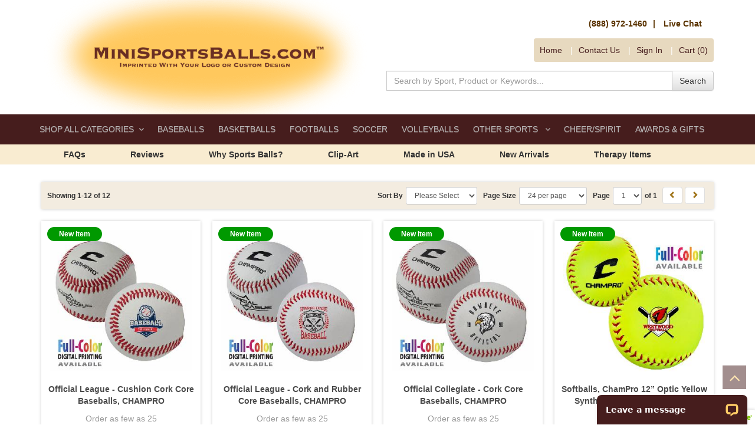

--- FILE ---
content_type: text/html;charset=UTF-8
request_url: https://www.minisportsballs.com/category/20275/Premium-Branded-Products.html
body_size: 18219
content:









  
  
	  
	  
	  
	  
	    
	  
  
  
  
    
	
		
	
	
	
	
    
    
  
  









<!DOCTYPE html>
<html lang="en">
  <head>
    <meta charset="utf-8">
	<meta http-equiv="X-UA-Compatible" content="IE=edge">
	<meta name="viewport" content="width=device-width, initial-scale=1">
	<!-- ========================= CSS ========================= -->
	
	






<script type="text/javascript">

	var searchDetailHeaderHtmlvar;
	var searchDetailFooterHtmlvar;
	try{
	  searchDetailHeaderHtmlvar = "null";
	  searchDetailFooterHtmlvar = "null";
	}catch(err){	
	}
 	
 	document.addEventListener("DOMContentLoaded", () => {
 		var formsCollection = document.getElementsByTagName("form");
 		for(var i=0;i<formsCollection.length;i++){
 	 		var ele = document.createElement("input");
	 		ele.type = "hidden";
	 		ele.value = "420c7d49dc7efa301c6e6b034e68326e708dad8d04e4b38f0aeb3762f3e89f83";
	 		ele.name = "csrfToken";
			formsCollection[i].appendChild(ele);
 		}

 		$.ajaxPrefilter(function(options, originalOptions, jqXHR) {
 		    if (options.type != 'POST') {
 		        return;
 		    }
			
			if(options.url.indexOf('?') != -1){
		    	options.url += "&csrfToken=420c7d49dc7efa301c6e6b034e68326e708dad8d04e4b38f0aeb3762f3e89f83";
			} else{
				options.url += "?csrfToken=420c7d49dc7efa301c6e6b034e68326e708dad8d04e4b38f0aeb3762f3e89f83";
			}
 		});
 	});
</script>

    
	    
		
			
				
				
					<link rel="shortcut icon" href="/assets/img/favicon.ico">
<link rel="apple-touch-icon" href="/assets/img/MSB-apple-touch-icon.png">

<title>Premium Branded Products - Custom Printed Promotional Premium Branded Products with your Logo, Custom Graphic or Message - Mini Sports Balls .com</title>

<meta name="description" content="Custom Imprinted Premium Branded Products, Mini, Junior, Full-Size, Foam & Stress Sports Balls. Mini Sports Balls printed with your company or organization's logo, graphic, or custom messages. Extremely fast service with extraordinary prices and customer service." >

<meta name="keywords" content="Premium Branded Products, mini sports balls, bulk, balls, throw, into the crowd balls, printed, imprinted, promotional products, custom, cheer, cheerleader, fundraiser, awards, trophies, party favors, birthday parties, MiniSportsBalls.com">

<meta name="robots" content="index,follow">

<meta name="google-site-verification" content="70Bvvgsz0WH1sTTzJBfoz1UdiujH7X7FxfDAMsp4bYM" /> 


<!-- Google Tag Manager -->

<script>(function(w,d,s,l,i){w[l]=w[l]||[];w[l].push({'gtm.start':
new Date().getTime(),event:'gtm.js'});var f=d.getElementsByTagName(s)[0],
j=d.createElement(s),dl=l!='dataLayer'?'&l='+l:'';j.async=true;j.src=
'https://www.googletagmanager.com/gtm.js?id='+i+dl;f.parentNode.insertBefore(j,f);
})(window,document,'script','dataLayer','GTM-NG57JVH');</script>

<!-- End Google Tag Manager —>


<!-- Google tag (gtag.js) -->

<script async src="https://www.googletagmanager.com/gtag/js?id=G-66X8NDXZJ0"></script>

<script>
window.dataLayer = window.dataLayer || [];
function gtag(){dataLayer.push(arguments);}
gtag('js', new Date());
gtag('config', 'G-66X8NDXZJ0');
</script>

<!-- Google tag End —>


<!-- ===== Start of gTag code ===== -->
 <script>
gtag("event", "category_viewed", {
  name: "Premium Branded Products",
  field1: "",
  field2: "",
  field3: "",
  field4: "",
  field5: "",
  breadcrumbs: "Products Other Products Premium Branded Products "
});
</script>
<!-- ===== End of gTag code ===== -->


<!-- Bootstrap -->
<link rel="stylesheet" type="text/css" href="/assets/css/bootstrap.min.css">
<link rel="stylesheet" type="text/css" href="/assets/css/bootstrap-theme.min.css">
<link rel="stylesheet" type="text/css" href="/assets/plugins/jasny-bootstrap/css/jasny-bootstrap.min.css">
<!-- hover css -->
<link rel="stylesheet" type="text/css" href="/assets/css/hover.css">
<!-- typeahead -->
<link rel="stylesheet" type="text/css" href="/assets/plugins/typeahead/css/typeahead.min.css">
<!-- showLoading -->
<link rel="stylesheet" type="text/css" href="/assets/plugins/showLoading/showLoading.min.css">
<!-- Animate CSS -->
<link rel="stylesheet" type="text/css" href="/assets/plugins/animate/animate.min.css">
<!-- Magnific Popup -->
<link rel="stylesheet" type="text/css" href="/assets/plugins/magnific-popup/css/magnific-popup.min.css">
<link rel="stylesheet" type="text/css" href="/assets/plugins/magnific-popup/css/magnific-popup-animations.min.css">
<!-- jQuery UI -->
<link rel="stylesheet" type="text/css" href="/assets/plugins/jquery-ui/jquery-ui.min.css">
<!-- Font Awesome -->
<link rel="stylesheet" type="text/css" href="/assets/css/font-awesome.min.css">
<!-- MegaNavbar-->
<link rel="stylesheet" type="text/css" href="/assets/plugins/MegaNavbar/css/MegaNavbar.min.css">
<link rel="stylesheet" type="text/css" href="/assets/plugins/MegaNavbar/css/skins/navbar-inverse-dark.css">
<link rel="stylesheet" type="text/css" href="/assets/plugins/MegaNavbar/css/animation/animation.min.css">
<!-- intlTelInput -->
<link rel="stylesheet" type="text/css" href="/assets/css/intlTelInput.min.css">
<!-- Bootstrap DateTimePicker -->
<link rel="stylesheet" type="text/css" href="/assets/plugins/bootstrap-datetimepicker/bootstrap-datetimepicker.min.css">
<!-- colorpicker -->
<link rel="stylesheet" type="text/css" href="/assets/plugins/colorpicker/css/bootstrap-colorpicker.min.css">
<!-- OwlCarousel -->
<link rel="stylesheet" type="text/css" href="/assets/plugins/owl-carousel/css/owl.carousel.min.css">
<link rel="stylesheet" type="text/css" href="/assets/css/owl-carousel-themes/banner_slider_theme.css">
<link rel="stylesheet" type="text/css" href="/assets/css/owl-carousel-themes/products_carousel_theme.css">
<link rel="stylesheet" type="text/css" href="/assets/css/owl-carousel-themes/thumbnails_carousel_theme.css">
<!-- Cloud Zoom -->
<link rel="stylesheet" type="text/css" href="/assets/plugins/cloudzoom/cloudzoom.min.css">
<!-- fancyBox -->
<link rel="stylesheet" type="text/css" href="/assets/plugins/fancyBox/jquery.fancybox.min.css">
<link rel="stylesheet" type="text/css" href="/assets/plugins/fancyBox/helpers/jquery.fancybox-buttons.min.css">
<link rel="stylesheet" type="text/css" href="/assets/plugins/fancyBox/helpers/jquery.fancybox-thumbs.min.css">
<!-- Star Rating -->
<link rel="stylesheet" type="text/css" href="/assets/plugins/star-rating/css/star-rating.min.css">

<!-- Webjaguar CSS -->

<link rel="stylesheet" type="text/css" href="https://minisportsballs.webjaguar.dev/assets/newbuild/css/webjaguar.css">

<link rel="stylesheet" type="text/css" href="/assets/Templates/65/css/main-styles.css">

<link rel="stylesheet" type="text/css" href="/assets/css/styles-overwrite.css">

<!-- HTML5 Shim and Respond.js IE8 support of HTML5 elements and media queries -->
<!-- WARNING: Respond.js doesn't work if you view the page via file:// -->
<!--[if lt IE 9]>
    <script src="/assets/js/libs/html5shiv/3.7.0/html5shiv.js"></script>
    <script src="/assets/js/libs/respond.js/1.4.2/respond.min.js"></script>
<![endif]-->

<!-- jQuery Library -->
<script type="text/javascript" src="/assets/js/libs/jquery.min.js"></script>
<!-- jQuery UI -->
<script defer type="text/javascript" src="/assets/plugins/jquery-ui/jquery-ui.min.js"></script>
<!-- Bootstrap -->
<script defer type="text/javascript" src="/assets/js/libs/bootstrap.min.js"></script>
<script defer type="text/javascript" src="/assets/plugins/jasny-bootstrap/js/jasny-bootstrap.min.js"></script>
<!-- Modernizr -->
<script defer type="text/javascript" src="/assets/js/libs/modernizr.min.js"></script>
<!-- intlTelInput -->
<script defer type="text/javascript" src="/assets/js/libs/intlTelInput.min.js"></script>
<!-- Bootstrap Tab Collapse -->
<script defer type="text/javascript" src="/assets/plugins/bootstrap-tabcollapse/bootstrap-tabcollapse.min.js"></script>
<!-- matchHeight -->
<script defer type="text/javascript" src="/assets/js/libs/jquery.matchHeight-min.js"></script>
<!-- Moment.js -->
<script defer type="text/javascript" src="/assets/js/libs/moment.min.js"></script>
<!-- Bootstrap DateTimePicker -->
<script defer type="text/javascript" src="/assets/plugins/bootstrap-datetimepicker/bootstrap-datetimepicker.min.js"></script>
<!-- colorpicker -->
<script defer type="text/javascript" src="/assets/plugins/colorpicker/js/bootstrap-colorpicker.min.js"></script>
<!-- OwlCarousel -->
<script defer type="text/javascript" src="/assets/plugins/owl-carousel/js/owl.carousel.min.js"></script>
<!-- Cloud Zoom -->
<script defer type="text/javascript" src="/assets/plugins/cloudzoom/cloudzoom.min.js"></script>
<!-- FancyBox -->
<script defer type="text/javascript" src="/assets/plugins/fancyBox/jquery.mousewheel-3.0.6.pack.js"></script>
<script defer type="text/javascript" src="/assets/plugins/fancyBox/jquery.fancybox.pack.js"></script>
<script defer type="text/javascript" src="/assets/plugins/fancyBox/helpers/jquery.fancybox-buttons.min.js"></script>
<script defer type="text/javascript" src="/assets/plugins/fancyBox/helpers/jquery.fancybox-thumbs.min.js"></script>
<script defer type="text/javascript" src="/assets/plugins/fancyBox/helpers/jquery.fancybox-media.min.js"></script>
<!-- Magnific Popup -->
<script defer type="text/javascript" src="/assets/plugins/magnific-popup/js/jquery.magnific-popup.min.js"></script>
<!-- js-cookie -->
<script defer type="text/javascript" src="/assets/js/libs/js.cookie.min.js"></script>
<!-- Star Rating -->
<script defer type="text/javascript" src="/assets/plugins/star-rating/js/star-rating.min.js"></script>
<!-- typeahead JS -->
<script defer type="text/javascript" src="/assets/plugins/typeahead/js/typeahead.bundle.min.js"></script>
<!-- showLoading -->
<script defer type="text/javascript" src="/assets/plugins/showLoading/jquery.showLoading.min.js"></script>
<!-- Page JS -->
<script defer type="text/javascript" src="/assets/js/init/webjaguar.min.js"></script>



<script defer>
var title = document.getElementsByClassName("filterTitleToggle");
for(i=0; i < title.length;i++){
    title[i].click();
}
</script>

<!-- Pinterest Tag -->
<script>
!function(e){if(!window.pintrk){window.pintrk = function () {
window.pintrk.queue.push(Array.prototype.slice.call(arguments))};var
  n=window.pintrk;n.queue=[],n.version="3.0";var
  t=document.createElement("script");t.async=!0,t.src=e;var
  r=document.getElementsByTagName("script")[0];
  r.parentNode.insertBefore(t,r)}}("https://s.pinimg.com/ct/core.js");
pintrk('load', '2613293699336', {em: '<user_email_address>'});
pintrk('page');
</script>
<noscript>
<img height="1" width="1" style="display:none;" alt=""
  src="https://ct.pinterest.com/v3/?event=init&tid=2613293699336&pd[em]=<hashed_email_address>&noscript=1" />
</noscript>
<!-- end Pinterest Tag -->

<script>
pintrk('track', 'viewcategory', {
line_items: [
{
product_category: 'Products Other Products Premium Branded Products '
}
]
});
</script>


<!-- ++++++ Start of Woopra Code +++++++ -->
<script>
  (function(){
    var t,i,e,n=window,o=document,a=arguments,s="script",r=["config","track","identify","visit","push","call","trackForm","trackClick"],c=function(){var t,i=this;for(i._e=[],t=0;r.length>t;t++)(function(t){i[t]=function(){return i._e.push([t].concat(Array.prototype.slice.call(arguments,0))),i}})(r[t])};for(n._w=n._w||{},t=0;a.length>t;t++)n._w[a[t]]=n[a[t]]=n[a[t]]||new c;i=o.createElement(s),i.async=1,i.src="//static.woopra.com/js/w.js",e=o.getElementsByTagName(s)[0],e.parentNode.insertBefore(i,e)
  })("woopra");

  woopra.config({
      domain: 'minisportsballs.com'
  });
  woopra.track();
</script>
<!-- ++++++ End of Woopra Code +++++++ -->

<script>
setTimeout(function(){
url = window.location.pathname.split('/');
cid = url[2];
imgsrc = "";
if(document.querySelector(".categoryHeader")!=undefined){
imgsrc =  document.querySelector(".categoryHeader").src;
}

var abQAsrc= "https://minisportsballs.services.answerbase.com/javascript/widget/full-featured-widget.min.js"
var abjs = window.document.createElement("script"); 
abjs.src = abQAsrc; 
abjs.type = "text/javascript"; 
abjs.setAttribute('data-external-product-category-id', cid);
abjs.setAttribute('data-product-category-title', "Premium Branded Products");
abjs.setAttribute('data-product-category-image', imgsrc);
abjs.setAttribute('data-product-category-url', window.location.href);
abjs.setAttribute('data-open-ask', "expand");
abjs.setAttribute('data-insert-after', "#searchDetailFooterHtmlFromChild");
abjs.setAttribute('defer', "");
document.getElementsByTagName("head")[0].appendChild(abjs);  
},1000);
</script>

<style>
#ab-tiny-widget a{
    font-weight: bold;
    /*text-decoration: underline;*/
   background: #b98c37;
   color: #fff;
   padding: 5px 10px;
border-radius: 5px;
}
#ab-tiny-widget a:hover{
background: #461d1d
}

#ab-tiny-widget > a:nth-child(1){
font-weight: normal;
text-decoration: underline;
background: transparent;
color: #b98c37;
padding: 5px 0px;
}
#ab-tiny-widget > a:nth-child(1):hover{
text-decoration: none;
}
 .answerbase-widget{
color: #333 !important;
font-size: 14px !important;
}
 .answerbase-widget h5, .answerbase-widget .h5{
font-size: 16px !important;
font-weight: bold !important;
}
.answerbase-widget .item a{
font-weight:bold;
}

.answerbase-widget [type='text'], .answerbase-widget [type='password'], .answerbase-widget [type='date'], .answerbase-widget [type='datetime'], .answerbase-widget [type='datetime-local'], .answerbase-widget [type='month'], .answerbase-widget [type='week'], .answerbase-widget [type='email'], .answerbase-widget [type='number'], .answerbase-widget [type='search'], .answerbase-widget [type='tel'], .answerbase-widget [type='time'], .answerbase-widget [type='url'], .answerbase-widget [type='color'], .answerbase-widget textarea, .answerbase-widget .button
{
font-size: 14px !important;
}
.answerbase-widget img[usemap]{
display:none;
}
</style>		
				
			
		
		
	
	
	  <link rel="canonical" href="https://www.minisportsballs.com/category/20275/Premium-Branded-Products.html"/>
	
  </head>  

  <body>
  
  <!-- Body open  -->
 	
		
		
			<!-- Google Tag Manager (noscript) -->
<noscript><iframe src="https://www.googletagmanager.com/ns.html?id=GTM-NG57JVH" height="0" width="0"
        style="display:none;visibility:hidden"></iframe></noscript>
<!-- End Google Tag Manager (noscript) —>
		
  
  <!-- Body open END-->
  







	
    <div id="pageWrapper">
      <!-- ========================= -->
	  <!--     HEADER                -->
	  <!-- ========================= -->
	  <div id="pageHeaderWrapper">
		<div id="pageHeader">
          
	   		<div id="header_top" class="container">
    <div class="row">
        <div class="col-sm-12 col-md-12 col-lg-6 logoDiv">
            <a id="site_logo" href="/home.jhtm">
                <img src="/assets/img/logo.png" alt="Mini Sports Balls .com" title="MiniSportsBalls.com Imprinted with your Logo or Custom Design." class="img-responsive" />
            </a>
        </div>
        <div class="col-sm-12 col-md-12 col-lg-6 headerLinks">
            <div class="clearfix">
                <div id="header_links_dealers_wrapper" class="clearfix">
                    <div id="header_links_dealers_2" class="headerContact">
                        <a href="tel:888-972-1460" alt="call 1-888-972-1460" title="Call MiniSportsBalls Today at 1-888-972-1460">(888) 972-1460</a>
                        <a href="#" onclick="LC_API.open_chat_window({source:'eye catcher'});return false" alt="Chat On-Line" title="Chat On-Line with Our Customer Service Team">Live Chat</a>
                    </div>
                    <div id="header_links_dealers_2" class="salesRep">
                        <a href="/srLogin.jhtm" id="salesRep_account_btn">
                            Sales Rep Login
                        </a>
                    </div>
                </div>
            </div>
            <div class="clearfix">
                <ul id="header_links">
                    <li><a rel="canonical" href="/home.jhtm" alt="Home Page" title="Go to the Home Page">Home</a></li>
                    <li><a href="/category/20102/Contact-Us.html" alt="Contact Us Page" title="Send your comments or questions to our team">Contact<span class="hidden-xs"> Us</span></a></li>
                    <li><a href="/login.jhtm" alt="Sign In to your Account" title="Login to your account and view your past orders, quotes and images">Sign In</a></li>
                    <li id="shopping_cart"><a href="/viewCart.jhtm" class="cart">Cart (0)</a>
                        <div id="cart-dropdown" style="display: none;">&nbsp;</div>
                    </li>
                </ul>
            </div>
            <div class="clearfix">
                <div id="header_search_wrapper">
                    <form action="/lsearch.jhtm">
                        <div class="input-group">
                            <input name="searchIndexedCatId" value="20115" type="hidden" />
                            <input type="text" class="form-control typeahead" name="keywords" id="keywords" placeholder="Search by Sport, Product or Keywords..." />
                            <span class="input-group-btn">
                                <button type="submit" alt="Search MiniSportsBalls" title="Find the item you are searching" class="btn btn-default">Search</button>
                            </span>
                        </div>
                    </form>
                </div>
            </div>
        </div>
    </div>
</div>

<script defer type="text/javascript">
$(function() {
    // Shoping cart SHOW/HIDE
    // --------------------------------------------------
    $("#shopping_cart .cart").hover(
        function() {
            $("#cart-dropdown").stop().slideDown("fast", function() {
                if (!$("#cart-dropdown").hasClass("is-loading")) {
                    $("#cart-dropdown").addClass("is-loading").showLoading();
                    $.ajax({
                        url: "/viewMiniCart.jhtm",
                        type: "GET",
                        dataType: "html",
                        success: function(data) {
                            $("#cart-dropdown").removeClass("is-loading").hideLoading();
                            $("#cart-dropdown").html(data).height('auto');
                        },
                        error: function() {
                            $("#cart-dropdown").removeClass("is-loading").hideLoading();
                            $("#cart-dropdown").html('<div class="error-message">Error Loading Cart</div>').height('auto');
                        }
                    });
                }
            });
        },
        function() {
            if (!$("#cart-dropdown").hasClass("is-loading")) {
                $("#cart-dropdown").stop().slideUp("fast");
            }
        }
    );
    $("#cart-dropdown").hover(
        function() {
            $("#cart-dropdown").stop().slideDown("fast");
        },
        function() {
            if (!$("#cart-dropdown").hasClass("is-loading")) {
                $("#cart-dropdown").stop().slideUp("fast");
            }
        }
    );
});
</script>

<script defer type="text/javascript">
$(function() {
    var searchSuggestionEngine = new Bloodhound({
        datumTokenizer: Bloodhound.tokenizers.whitespace,
        queryTokenizer: Bloodhound.tokenizers.whitespace,
        remote: {
            url: '/show-ajax-autoComplete.jhtm?value=%QUERY',
            wildcard: '%QUERY'
        }
    });

    $('input.typeahead').typeahead({
        hint: true,
        highlight: true,
        minLength: 1
    }, {
        name: 'suggestions',
        source: searchSuggestionEngine
    });
});
</script>


		  
		</div>
		<!-- end pageHeader -->
	  </div>
	  <!-- end pageHeaderWrapper -->
	  
	  <!-- ========================= -->
	  <!--     TOP BAR               -->
	  <!-- ========================= -->
	  <div id="pageTopbarWrapper">
		<div id="pageTopbar">
		  
	  	    <nav class="navbar navbar-static-top navbar-inverse-dark dropdown-onhover mb0" role="navigation">
    <div class="container">
        <div class="navbar-header">
            <button type="button" class="navbar-toggle" data-toggle="collapse" data-target="#site_navbar">
                <span class="sr-only">Toggle navigation</span>
                <span class="icon-bar"></span>
                <span class="icon-bar"></span>
                <span class="icon-bar"></span>
            </button>
            <a class="navbar-brand visible-xs-block" href="#" data-toggle="collapse" data-target="#site_navbar">Menu</a>
        </div>
        <div class="collapse navbar-collapse" id="site_navbar">
            <ul class="nav navbar-nav navbar-left">
                <li class="dropdown-full no-border-radius">
                    <a class="dropdown-toggle" data-toggle="dropdown" href="#">
                        SHOP ALL CATEGORIES<span class="caret"></span>
                    </a>
                    <div class="dropdown-menu">
                        <div class="text-center fs-16 mb-10">
                            <a href="/category/20296/All-Products.html" alt="All Products" title="View All Products" >VIEW ALL PRODUCTS</a>
                        </div>
                        <div class="row">
                            <div class="col-sm-4 col-md-4 col-lg-4">
                                <ul>
                                    <li><a href="/category/20301/New-Product-Arrivals.html" alt="New Product Arrivals" title="Discover our exciting new arrivals...">New Arrivals...</a></li>
                                    <li><a href="/category/20118/Autograph-Balls.html" alt="Autograph Balls" title="Customized Autograph Sports Balls" >Autograph Balls</a></li>
                                    <li><a href="/category/20253/Trophy--and--Awards.html" alt="Awards, Gifts and Awards" title="Trophy, Award and Gift Custom Printed Sports Balls for Homecoming Events, Player Signings, Game Balls">Awards &amp; Gifts</a></li>
                                    <li><a href="/category/20119/Awareness-Pink-Products.html" alt="Awareness Products" title="Pink Awareness Sports Products" >Awareness Pink Products</a></li>
                                    <li><a href="/category/20120/Baseballs--and--Bats.html" alt="Baseballs and Bats" title="Promotional Custom Baseballs and Bats" ><span class="fa fa-caret-right"></span> Baseballs &amp; Bats</a></li>
                                    <li><a href="/category/20131/Basketball-Items.html" alt="Basketballs" title="Promotional Custom Basketballs" ><span class="fa fa-caret-right"></span> Basketballs</a></li>
                                    <li><a href="/category/20153/Beach-Balls-Inflatables.html" alt="Beach Balls and Inflatables" title="Custom Beach Balls and Inflatable Items" ><span class="fa fa-caret-right"></span> Beachballs</a></li>
                                    <li><a href="/category/20299/Blanks.html" alt="Unimprinted (blank) Products" title="Blank (No Printing) Promotional Items">Blanks (no printing)</a></li>

                                    <li><a href="/category/20283/Bowling.html" alt="Bowling" title="Bowling Balls and Pins">Bowling</a></li>
                                    <li><a href="/category/20158/Cheer-and-Spirit-Items.html" alt="Cheer & Spirit Items" title="Cheerleader and Spirit Custom Promo Items"><span class="fa fa-caret-right"></span> Cheer/Spirit Items</a></li>
                                    <li><a href="/category/20171/Deflated-Products.html" alt="Deflated Products" title="Select Products that can Ship Deflated">Deflated Products</a></li>
                                    <li><a href="/category/20172/Display-Cases,-Boxes--and--Stands.html" alt="Display Cases, Boxes and Stands" title="Special Packaging, Cases and Stands">Display Cases, Boxes &amp; Stands</a></li>
                                    <li><a href="/category/20173/Drinkware.html" alt="Drinkware" title="Stadium Cups, Tumblers, Sports Bottles and Beverage Holders"><span class="fa fa-caret-right"></span> Drinkware</a></li>
                                    <li><a href="/category/20160/Flyers-Frisbee.html" alt="Frisbee Flyers" title="Large selection of custom Flyers/Frisbees">Flyers (Frisbee)</a></li>
                                </ul>
                            </div>
                            <div class="col-sm-4 col-md-4 col-lg-4">
                                <ul>
                                    <li><a href="/category/20178/Foam-Balls.html" alt="Foam Balls" title="Foam (nerf like) Sports Balls">Foam Balls</a></li>
                                    <li><a href="/category/20179/Football-Items.html" alt="Football Items" title="Custom Promotional Football Products"><span class="fa fa-caret-right"></span> Footballs</a></li>
                                    <li><a href="/category/20201/Full-Color-Printing.html" alt="Full-Color Printing" title="Custom Full-Color Logos and Photographs"">Full-Color Printing</a></li>
                                    <li><a href="/category/20202/Full-Size-Sports-Balls.html" alt="Full-Size Sports Balls" title="Regulation Actual Size (Full-Size) Promo Sports Balls.">Full-Size Sports Balls</a></li>
                                    <li><a href="/category/20203/Fundraising.html" alt="Fundraising Products" title="Custom Promotion Fundraising Products">Fundraising</a></li>
                                    <li><a href="/category/20284/Golf.html" alt="Golf Products" title="Promotional Golf Products">Golf</a></li>
                                    <li><a href="/category/20285/Hockey.html" alt="Hockey Items" title="Custom Promotional Hockey Products">Hockey</a></li>
                                    <li><a href="/category/20206/Holiday-Items.html" alt="Holiday Items" title="Christmas Holiday Ornaments">Holiday Items</a></li>
                                    <li><a href="/category/20207/Individual-Personalization.html" alt="Individual Personalization" title="Products for Individual Personalization">Individual Personalization</a></li>
                                    <li><a href="/category/20286/Lacrosse.html" alt="Lacrosse" title="Lacrosse Custom Products">Lacrosse</a></li>
                                    <li><a href="/category/20209/Mid-Size-Sports-Balls.html" alt="Mid-Size Sports Balls" title="Mid or Junior Size Sport Balls">Mid-Size Sports Balls</a></li>
                                    <li><a href="/category/20210/Mini-Sports-Balls.html" alt="Mini Size Sports Balls" title="Mini, Micro and Small Sport Balls"><span class="fa fa-caret-right"></span> Mini Sports Balls</a></li>
                                    <li><a href="/category/20216/Party-Favors.html" alt="Party Favors" title="Sports Themed Party Favors">Party Favors</a></li>
                                    <li><a href="/category/20217/Pet-Safe-Products.html" alt="Pet Safe Products" title="Pet Safe Custom Promotion Products">Pet Safe Products</a></li>
                                </ul>
                            </div>
                            <div class="col-sm-4 col-md-4 col-lg-4">
                                <ul>
                                    <li><a href="/category/20218/Made-in-the-USA.html" alt="Made in the USA" title="Products that are made and printed in the United States">Made in the USA Items</a></li>
                                    <li><a href="/category/20219/Rubber-Sports-Balls.html" alt="Rubber Sports Balls" title="Custom Imprinted Rubber Promotional Sports Balls">Rubber Sports Balls</a></li>
                                    <li><a href="/category/20220/Signature-Sport-Balls.html" alt="Signature Sports Balls" title="Signature Synthetic Leather Sports Balls">Signature Sports Balls</a></li>
                                    <li><a href="/category/20221/Soccer-Balls.html" alt="Soccer Balls" title="Custom Promo Soccer Balls"><span class="fa fa-caret-right"></span> Soccer</a></li>
                                    <li><a href="/category/20287/Softballs.html" alt="Softballs" title="Custom Softballs">Softballs</a></li>
                                    <li><a href="/category/20242/Special-Events.html" alt="Special Events" title="Sports Related Promotional Items for Special Events (Bar Mitzvah, Weddings, Trade Shows, etc.)">Special Events</a></li>
                                    <li><a href="/category/20243/Stress-Relievers.html"  alt="Stress Relievers" title="Huge Selection of Sports Ball and Mascot Stress Relievers"><span class="fa fa-caret-right"></span> Stress Relievers</a></li>
                                    <li><a href="/category/20249/Synthetic-Leather-Balls.html" alt="Synthetic Leather Sports Balls" title="Custom Printed Synthetic Leather Sports Balls">Synthetic Leather Balls</a></li>
                                    <li><a href="/category/20250/Temporary-Tattoos.html" alt="Temporary Tattoos" title="Custom Full Color Tattoos, Low Minimums">Temporary Tattoos</a></li>
                                    <li><a href="/category/20288/Tennis.html" alt="Tennis, Pickleball and Ping Pong" title="Tennis, Pickleball & Ping Pong Promotional Items">Tennis/Pickleball/Ping Pong</a></li>
                                    <li><a href="/category/20252/Therapy-Items.html" alt="Therapy Items" title="Custom Printed Therapy Products for Myofascial Release (MFR), Physical Therapy (PT), and Healing">Therapy Items</a></li>
                                    <li><a href="/category/20254/Vinyl-Mini-Sport-Balls.html" alt="Vinyl Mini Sports Balls" title="Vinyl Mini Sports Balls Custom Imprinted with your Logo or Design">Vinyl Mini Sport Balls</a></li>
                                    <li><a href="/category/20255/Volleyball-Items.html" alt="Volleyballs Items" title="Volleyball Products Custom Printed with your Logo or Design"><span class="fa fa-caret-right"></span> Volleyballs</a></li>
                                    <li><a href="/category/20275/Premium-Branded-Products.html" alt="Premium Branded Products" title="Premium Branded Sports Balls, Custom Imprinted">Premium Branded Products</a></li>
                                </ul>
                            </div>
                        </div>
                    </div>
                </li>
                <li><a href="/category/20276/Baseballs.html" alt="Baseballs" title="Promotional Custom Baseballs">BASEBALLS</a></li>
                <li><a href="/category/20277/Basketballs.html" alt="Basketballs" title="Promotional Custom Basketballs">BASKETBALLS </a></li>
                <li><a href="/category/20278/Footballs.html" alt="Footballs" title="Custom Min Throw Footballs">FOOTBALLS</a></li>
                <li><a href="/category/20279/Soccer.html" alt="Soccer Balls" title="Soccer Balls, Custom Printed">SOCCER</a></li>
                <li><a href="/category/20280/Volleyballs.html" alt="Volleyballs" title="Mini Volleyballs">VOLLEYBALLS</a></li>
                <li class="dropdown-full no-border-radius">
                    <a class="dropdown-toggle" data-toggle="dropdown" href="#">
                        OTHER SPORTS <span class="caret"></span>
                    </a>
                    <div class="dropdown-menu">
                        <div class="row">
                            <div class="col-sm-4 col-md-4 col-lg-4">
                                <ul>
                                    <li><a href="/category/20282/Beachballs.html" alt="Beachballs" title="Custom Promo Beach Balls">Beachballs</a></li>
                                    <li><a href="/category/20283/Bowling.html" alt="Bowling" title="Bowling Balls and Pins">Bowling</a></li>
                                    <li><a href="/category/20160/Flyers-Frisbee.html" alt="Frisbee Flyers" title="Large selection of custom Flyers/Frisbees">Flyers (Frisbee)</a></li>
                                </ul>
                            </div>
                            <div class="col-sm-4 col-md-4 col-lg-4">
                                <ul>
                                    <li><a href="/category/20284/Golf.html" alt="Golf Products" title="Promotional Golf Products">Golf</a></li>
                                    <li><a href="/category/20285/Hockey.html" alt="Hockey Items" title="Custom Promotional Hockey Products">Hockey</a></li>
                                    <li><a href="/category/20286/Lacrosse.html" alt="Lacrosse" title="Lacrosse Custom Products">Lacrosse</a></li>
                                </ul>
                            </div>
                            <div class="col-sm-4 col-md-4 col-lg-4">
                                <ul>
                                    <li><a href="/category/20287/Softballs.html" alt="Softballs" title="Custom Softballs">Softballs</a></li>
                                    <li><a href="/category/20288/Tennis.html" alt="Tennis" title="Tennis and Pickleball Promotional Items">Tennis & Pickleball</a></li>
                                    <li><a href="/category/20306/For-Your-Health.html" alt="Healthcare Products" title="Items For Your Health & Wellness ">Wellness & Health</a></li>
                                </ul>
                            </div>
                        </div>
                    </div>
                </li>
                <li><a href="/category/20289/Cheer-Spirit.html" alt="Cheer & Spirit" title="Cheer/Spirit Promo Items">CHEER/SPIRIT</a></li>
                <li><a href="/category/20253/Trophy-and-Awards.html" alt="Awards, Gifts & Trophies Products" title="Trophy, Gifts and Award Products">AWARDS & GIFTS</a></li>

            </ul>
        </div>
    </div>
</nav>

<script defer type="text/javascript">
/* To prevent unexpected menu close when using some components (like accordion,
     tabs, forms, etc.) or submenus, please add the next JavaScript to your page */
$(window).on('load', function() {
    $(document).on('click', '.navbar .dropdown-menu', function(e) {
        e.stopPropagation();
    });
});
</script>

<div class="custom-topbar-wrapper">
    <div class="container">
        <div class="custom-topbar">
            <ul class="ct_links clearfix">
                <li><a href="/faq.jhtm" alt="FAQs" title="Frequently Asked Questions">FAQs</a></li>
                <li><a href="/category/20105/Reviews-and-Testimonials.html" alt="Reviews" title="Reviews & Testimonials">Reviews<span class="hidden-xs"></span></a></span></li>

 <li><a href="/category/20315/Why-Mini-Sports-Balls.html" alt="Why Sports Balls?" title="Why Sports Balls?">Why<span class="hidden-xs"> Sports Balls</span>?</a></span></li>

                <li><a target="_blank" href="/category/20292/Clip-Art-Gallery.html" alt="Clip-Art Image" title="Clip-Art Image Gallery">Clip-Art</a></li>

                <!-- <li><span class="hidden-xs"><a target="_blank" href="/category/20291/Font-Preview-List.html" alt="Font Preview List" title="Font Preview Samples">Fonts</a></li> -->
                <!-- <li><a href="/category/20300/Sale-Items.html" alt="Sale Items" title="Current Sale Items">Sale Items</a></li>  -->

                <li><a href="/category/20218/Made-in-the-USA.html" alt="Made in the USA" title="Products that are made and printed in the United States">Made in USA</a></li>
                <li><span class="hidden-xs"><a href="/category/20301/New-Product-Arrivals.html" alt="New Product Arrivals" title="Discover our exciting new arrivals...">New <span class="hidden-xs">Arrivals</span></a></li>


             <li><a href="/category/20252/Therapy-Items.html" alt="Therapy Items" title="Custom Printed Promotional Therapy Items">Therapy Items</a></li>

                  <!--  <li><span class="hidden-xs"><a href="/category/20306/For-Your-Health.html" alt="Healthcare Products" title="Items For Your Health & Wellness"> Health & Wellness </a></span></li> -->

                  <!--  <li><span class="hidden-xs"><a href="/category/20253/Trophy--and--Awards.html" alt="Awards & Trophies Products" title="Trophy and Award Products">Awards & Trophies</a></span></li> -->

              <!--  <li><span class="hidden-xs"><a href="/category/20206/Holiday-Items.html" alt="Holiday Products" title="Holiday Ornaments Fundraisers - Custom printed with your message, company or school logo">
                             <span class="hidden-xs">Holiday </span>Ornaments</a></span></li>   -->


                 <!-- <li><a target="_blank" href="/category/20113/Special-Offers-and-Promotions.html" alt="Coupons, Offers and Promotions" title="Special Offers and Coupons"><span class="hidden-xs">Special</span> Offers</a></li> -->
            </ul>
        </div>
    </div>
</div>

<style>

.custom-topbar ul.ct_links li a {
  padding: 7px 38px;
}

@media (max-width: 767px) {
    .custom-topbar ul.ct_links li a {
        padding: 7px 7px;
    }
}

@media (min-width: 768px) {
.navbar-nav > li > a {
  padding: 15px 12px;}
}


</style>

		  
		</div>
		<!-- end pageTopbar -->
	  </div>
	  <!-- end pageTopbarWrapper -->
	  
	
	  <!-- ========================= -->
	  <!--     BODY                  -->
	  <!-- ========================= -->
	  <div id="pageBodyWrapper">
		<div id="pageBody" class="container" >
		  <div class="row row-offcanvas row-offcanvas-left">
		    <!-- ========================= -->
			<!--     LEFT SIDE BAR         -->
			<!-- ========================= -->
			<div id="leftSidebarWrapper">
			  <div id="leftSidebar">
				
			  </div>
			  <!-- end leftSidebar -->
			</div>
			<!-- end leftSidebarWrapper -->
			
			<!-- ========================= -->
			<!--     CONTENT               -->
			<!-- ========================= -->
			<div id="contentWrapper">
				<div id="content">
					

	  
	  







	
	
	
	
	
	
	



  
  
    
  

  <div class="col-sm-12">
	
	  

	

	



<div id="searchDetailHeaderHtmlFromChild" >
</div>




	







 
 
 	
 
 





	









	
	
		






<!-- if no products are found with the salesTag that category is associated with, show the message on top.-->




<input type="hidden" id="maxComparisons" value="3">
<input type="hidden" id="currentComparison" value="0">

<script>
window.onload = function() {
  document.getElementById("part").style.visibility = "visible";
} 
</script>
 

<!-- For ADI new ThumnailViews --> 



<div class="row">
  <div class="col-sm-12">
  	
  	  
  	  
  	  
  	  
  	  

           <div class="pageNavigation pageNavigationTop clearfix pageNavigation2">
            <form class="pageNavigationForm ng-pristine ng-valid" name="" action="#">
                <div class="pageShowing">
                    Showing 1-12 of 12
                </div>
                
                <div class="pageView">
                </div>
                <div class="pageNavigationControl">
                    <div class="sortBy">
                        <table>
                            <tbody><tr>
                                <td class="pr-5">
                                    <label class="control-label">Sort By</label>
                                </td>
                                <td>


					<select class="form-control input-sm" name="sort" onchange="submit();" title="Sort By">
							  			<option value="">Please Select</option>
							  			<option value="name" >Name</option>
						      			<option value="lth" >Price (&#36; To &#36;&#36;)</option>
						      			<option value="htl" >Price (&#36;&#36; To &#36;)</option>
						      			
						       	 			<option value="40" >Rating</option>
						      			
									</select>
		



                                </td>
                            </tr>
                        </tbody></table>
                    </div>
                    <div class="pageSize">
                        <table>
                            <tbody><tr>
                                <td class="pr-5">
                                    <label class="control-label">Page Size</label>
                                </td>
                                <td>






					<select name="size" class="form-control input-sm" onchange="document.getElementById('page').value=1;submit();">   
							  
								<option value="24" selected>24 per page</option>
							  
								<option value="48" >48 per page</option>
							  
								<option value="100" >100 per page</option>
							  
							</select>





                                </td>
                            </tr>
                        </tbody></table>
                    </div>
                    <div class="pageNumber">
                        <table>
                            <tbody><tr>
                                <td class="pr-5">
                                    <label class="control-label">Page</label>
                                </td>
                                <td>

				
						       
						      	<td> 
							        <select class="form-control input-sm" name="page" id="page" onchange="submit()">
									  
							  	        <option value="1" selected>1</option>
							          
									</select>
								</td>
								<td class="pl-5">
									<label class="control-label">of 1</label>
								</td>
							  
						      
						    






                                </td>
                            </tr>
                        </tbody></table>
                    </div>
                    <div class="pageNav">
                        <ul class="pagination pagination-sm">
                            
							<li class="disabled">
                           	<a href="javascript:void(0);"  class="pageNavLink pageNavPrev"><span class="glyphicon glyphicon-chevron-left"></span></a>
		            		
		  			  		</li>
		  			  		
			    			<li class="disabled" >
                        	<a class="pageNavLink pageNavNext" href="javascript:void(0);"><span class="glyphicon glyphicon-chevron-right"></span></a>
							
			  				</li>
                            
                        </ul>
                    </div>
                </div>
            </form>
        </div>		

      


	  
  	
	
  </div>
</div>









                            <div id="products_grid_64" class="products_grid products_wrapper">
                                <div class="row gutter-20">
                                
                                    
                                    
                                    
                                	
                                  	
                            		
                            		
                            		
                            		
                                   
                                    <div class="col-xs-6 col-sm-6 col-md-4 col-lg-3">
                                        <div class="product_wrapper"  is_tagged >
											
												<div class="tag_pill_wrapper">
	                                                <div class="tag_pill tag_pill_1" style="background-color:#009900 !important; background-image: none !important;">
														New Item </div>
	                                            </div>
											
											
                                            	
                                                
                                                	<div class="product_image_wrapper" data-mh="product_image_wrapper">
	                                                	<a href="/product/CMSB-01-CPBS-200/Official-League---Cushion-Cork-Core-Baseballs,-CHAMPRO.html?cid=20275">
		                                                	
															  
															  
																<img src="/assets/Image/Product/thumb/CH-CBB-200-4c.jpg" class="img-responsive center-block product_image" alt="Official League - Cushion Cork Core Baseballs, CHAMPRO - CHAMPRO Cushion Cork Core Baseballs">
											  				  
															
		                                                </a>
	                                                </div>
                                                
											
                                            <div class="product_name_wrapper" data-mh="product_name_wrapper">
                                                <h4 class="product_name">
                                                    <a href="/product/CMSB-01-CPBS-200/Official-League---Cushion-Cork-Core-Baseballs,-CHAMPRO.html?cid=20275">Official League - Cushion Cork Core Baseballs, CHAMPRO</a>
                                                </h4>
                                            </div>
                                            <div class="product_min_order" data-mh="product_min_order">
                                                <span class="min_order_label">
                                                
                                                	Order as few as
                                                </span>
                                                <span class="min_order_value">25</span>
                                            </div>
                                            <hr class="product_hr_divider">
                                            <div class="price_view_wrapper">
                                                <div class="text-center">
                                                    <table width="100%">
                                                        <tbody>
                                                            <tr>
                                                                <td>
					                                                <div class="price_wrapper">
					                                                    <span class="price_label">
					                                                    
					                                                		Starting at
					                                                	
					                                               		</span>
					                                               		
					                                               			
								 											
								 											       <span class="price_value">


									

&#36;9.95
 


</span>
								 											
								 										
					                                                </div>
					                                             </td>
					                                             <td rowspan="2">
                                                                    <span class="dash">-</span>
                                                                </td>
                                                                <td>
                                                                <div class="price_wrapper">
					                                                    <span class="price_label">
					                                                    
					                                                		As low as
					                                                	
					                                               		</span>
					                                               		
								 											
								 											
								 											       <span class="price_value">

									

&#36;8.75
 

</span>
								 											
								 										
					                                                </div>
					                                              </td>
                                                            </tr>
                                                        </tbody>
                                                    </table>
                                                </div>
                                            </div>
                                            <div class="viewProduct_btn_wrapper">
                                                <a href="/product/CMSB-01-CPBS-200/Official-League---Cushion-Cork-Core-Baseballs,-CHAMPRO.html?cid=20275" class="btn btn-block viewProduct_btn">
                                                    <span class="hidden-xs">View Product Details</span>
                                                    <span class="visible-xs">View Details</span>
                                                </a>
                                            </div>
                                            </div>
                                        </div>
                                       
                                    <div id="quickQuoteModal_30_1201607" class="mfp-with-anim mfp-hide quickQuoteModal_30">
                                    
                                </div>
                           
                                <script type="text/javascript">
                                function changeFreeSampleMainImage(el) { 
                                	var selected = el.options[el.selectedIndex];
                                	var pId = selected.getAttribute('data-pid');
                                	console.log("Pid is " + pId);
                                	var sib_image = $("#sibling_color_" +pId).html();
                                	$('#mainImage').html(sib_image);
                                	var name = $("#name_"+pId);
                                }
                                
                                function ajaxShowQuickQuotePopUp(productId){
                                	$.ajax({
                            			url: "/ajaxShowQuickQuotePopUp.jhtm?productId="+productId,
                            			success: function(result){
                            				$("#quickQuoteModal_30_"+productId).html(result);
                            				$('.quoteWindow_'+productId).magnificPopup({
                                                removalDelay: 500,
                                                type: 'inline',
                                                mainClass: 'mfp-flipInY',
                                                midClick: true
                                            }).magnificPopup('open');
                            			}
                            		});
                                }
                                
                                </script>
                                    
                                    
                                    
                                	
                                  	
                            		
                            		
                            		
                            		
                                   
                                    <div class="col-xs-6 col-sm-6 col-md-4 col-lg-3">
                                        <div class="product_wrapper"  is_tagged >
											
												<div class="tag_pill_wrapper">
	                                                <div class="tag_pill tag_pill_1" style="background-color:#009900 !important; background-image: none !important;">
														New Item </div>
	                                            </div>
											
											
                                            	
                                                
                                                	<div class="product_image_wrapper" data-mh="product_image_wrapper">
	                                                	<a href="/product/CMSB-01-CPBS-40/Official-League---Cork-and-Rubber-Core-Baseballs,-CHAMPRO.html?cid=20275">
		                                                	
															  
															  
																<img src="/assets/Image/Product/thumb/CH-CBB-40-4c.jpg" class="img-responsive center-block product_image" alt="Official League - Cork and Rubber Core Baseballs, CHAMPRO - CHAMPRO Official League Baseballs">
											  				  
															
		                                                </a>
	                                                </div>
                                                
											
                                            <div class="product_name_wrapper" data-mh="product_name_wrapper">
                                                <h4 class="product_name">
                                                    <a href="/product/CMSB-01-CPBS-40/Official-League---Cork-and-Rubber-Core-Baseballs,-CHAMPRO.html?cid=20275">Official League - Cork and Rubber Core Baseballs, CHAMPRO</a>
                                                </h4>
                                            </div>
                                            <div class="product_min_order" data-mh="product_min_order">
                                                <span class="min_order_label">
                                                
                                                	Order as few as
                                                </span>
                                                <span class="min_order_value">25</span>
                                            </div>
                                            <hr class="product_hr_divider">
                                            <div class="price_view_wrapper">
                                                <div class="text-center">
                                                    <table width="100%">
                                                        <tbody>
                                                            <tr>
                                                                <td>
					                                                <div class="price_wrapper">
					                                                    <span class="price_label">
					                                                    
					                                                		Starting at
					                                                	
					                                               		</span>
					                                               		
					                                               			
								 											
								 											       <span class="price_value">


									

&#36;8.85
 


</span>
								 											
								 										
					                                                </div>
					                                             </td>
					                                             <td rowspan="2">
                                                                    <span class="dash">-</span>
                                                                </td>
                                                                <td>
                                                                <div class="price_wrapper">
					                                                    <span class="price_label">
					                                                    
					                                                		As low as
					                                                	
					                                               		</span>
					                                               		
								 											
								 											
								 											       <span class="price_value">

									

&#36;7.95
 

</span>
								 											
								 										
					                                                </div>
					                                              </td>
                                                            </tr>
                                                        </tbody>
                                                    </table>
                                                </div>
                                            </div>
                                            <div class="viewProduct_btn_wrapper">
                                                <a href="/product/CMSB-01-CPBS-40/Official-League---Cork-and-Rubber-Core-Baseballs,-CHAMPRO.html?cid=20275" class="btn btn-block viewProduct_btn">
                                                    <span class="hidden-xs">View Product Details</span>
                                                    <span class="visible-xs">View Details</span>
                                                </a>
                                            </div>
                                            </div>
                                        </div>
                                       
                                    <div id="quickQuoteModal_30_1201606" class="mfp-with-anim mfp-hide quickQuoteModal_30">
                                    
                                </div>
                           
                                <script type="text/javascript">
                                function changeFreeSampleMainImage(el) { 
                                	var selected = el.options[el.selectedIndex];
                                	var pId = selected.getAttribute('data-pid');
                                	console.log("Pid is " + pId);
                                	var sib_image = $("#sibling_color_" +pId).html();
                                	$('#mainImage').html(sib_image);
                                	var name = $("#name_"+pId);
                                }
                                
                                function ajaxShowQuickQuotePopUp(productId){
                                	$.ajax({
                            			url: "/ajaxShowQuickQuotePopUp.jhtm?productId="+productId,
                            			success: function(result){
                            				$("#quickQuoteModal_30_"+productId).html(result);
                            				$('.quoteWindow_'+productId).magnificPopup({
                                                removalDelay: 500,
                                                type: 'inline',
                                                mainClass: 'mfp-flipInY',
                                                midClick: true
                                            }).magnificPopup('open');
                            			}
                            		});
                                }
                                
                                </script>
                                    
                                    
                                    
                                	
                                  	
                            		
                            		
                            		
                            		
                                   
                                    <div class="col-xs-6 col-sm-6 col-md-4 col-lg-3">
                                        <div class="product_wrapper"  is_tagged >
											
												<div class="tag_pill_wrapper">
	                                                <div class="tag_pill tag_pill_1" style="background-color:#009900 !important; background-image: none !important;">
														New Item </div>
	                                            </div>
											
											
                                            	
                                                
                                                	<div class="product_image_wrapper" data-mh="product_image_wrapper">
	                                                	<a href="/product/CMSB-01-CPBS-501/Official-Collegiate---Cork-Core-Baseballs,-CHAMPRO.html?cid=20275">
		                                                	
															  
															  
																<img src="/assets/Image/Product/thumb/CH-CBB-501-4c.jpg" class="img-responsive center-block product_image" alt="Official Collegiate - Cork Core Baseballs, CHAMPRO - CHAMPRO Collegiate Baseballs">
											  				  
															
		                                                </a>
	                                                </div>
                                                
											
                                            <div class="product_name_wrapper" data-mh="product_name_wrapper">
                                                <h4 class="product_name">
                                                    <a href="/product/CMSB-01-CPBS-501/Official-Collegiate---Cork-Core-Baseballs,-CHAMPRO.html?cid=20275">Official Collegiate - Cork Core Baseballs, CHAMPRO</a>
                                                </h4>
                                            </div>
                                            <div class="product_min_order" data-mh="product_min_order">
                                                <span class="min_order_label">
                                                
                                                	Order as few as
                                                </span>
                                                <span class="min_order_value">25</span>
                                            </div>
                                            <hr class="product_hr_divider">
                                            <div class="price_view_wrapper">
                                                <div class="text-center">
                                                    <table width="100%">
                                                        <tbody>
                                                            <tr>
                                                                <td>
					                                                <div class="price_wrapper">
					                                                    <span class="price_label">
					                                                    
					                                                		Starting at
					                                                	
					                                               		</span>
					                                               		
					                                               			
								 											
								 											       <span class="price_value">


									

&#36;15.50
 


</span>
								 											
								 										
					                                                </div>
					                                             </td>
					                                             <td rowspan="2">
                                                                    <span class="dash">-</span>
                                                                </td>
                                                                <td>
                                                                <div class="price_wrapper">
					                                                    <span class="price_label">
					                                                    
					                                                		As low as
					                                                	
					                                               		</span>
					                                               		
								 											
								 											
								 											       <span class="price_value">

									

&#36;13.35
 

</span>
								 											
								 										
					                                                </div>
					                                              </td>
                                                            </tr>
                                                        </tbody>
                                                    </table>
                                                </div>
                                            </div>
                                            <div class="viewProduct_btn_wrapper">
                                                <a href="/product/CMSB-01-CPBS-501/Official-Collegiate---Cork-Core-Baseballs,-CHAMPRO.html?cid=20275" class="btn btn-block viewProduct_btn">
                                                    <span class="hidden-xs">View Product Details</span>
                                                    <span class="visible-xs">View Details</span>
                                                </a>
                                            </div>
                                            </div>
                                        </div>
                                       
                                    <div id="quickQuoteModal_30_1201608" class="mfp-with-anim mfp-hide quickQuoteModal_30">
                                    
                                </div>
                           
                                <script type="text/javascript">
                                function changeFreeSampleMainImage(el) { 
                                	var selected = el.options[el.selectedIndex];
                                	var pId = selected.getAttribute('data-pid');
                                	console.log("Pid is " + pId);
                                	var sib_image = $("#sibling_color_" +pId).html();
                                	$('#mainImage').html(sib_image);
                                	var name = $("#name_"+pId);
                                }
                                
                                function ajaxShowQuickQuotePopUp(productId){
                                	$.ajax({
                            			url: "/ajaxShowQuickQuotePopUp.jhtm?productId="+productId,
                            			success: function(result){
                            				$("#quickQuoteModal_30_"+productId).html(result);
                            				$('.quoteWindow_'+productId).magnificPopup({
                                                removalDelay: 500,
                                                type: 'inline',
                                                mainClass: 'mfp-flipInY',
                                                midClick: true
                                            }).magnificPopup('open');
                            			}
                            		});
                                }
                                
                                </script>
                                    
                                    
                                    
                                	
                                  	
                            		
                            		
                            		
                            		
                                   
                                    <div class="col-xs-6 col-sm-6 col-md-4 col-lg-3">
                                        <div class="product_wrapper"  is_tagged >
											
												<div class="tag_pill_wrapper">
	                                                <div class="tag_pill tag_pill_1" style="background-color:#009900 !important; background-image: none !important;">
														New Item </div>
	                                            </div>
											
											
                                            	
                                                
                                                	<div class="product_image_wrapper" data-mh="product_image_wrapper">
	                                                	<a href="/product/CMSB-CPSF/Softballs,-ChamPro-12%2526rdquo-Optic-Yellow-Synthetic-Leather-slowpitch.html?cid=20275">
		                                                	
															  
															  
																<img src="/assets/Image/Product/thumb/CMSB-CPSF-FC-Image.jpg" class="img-responsive center-block product_image" alt="Softballs, ChamPro 12&amp;rdquo; Optic Yellow Synthetic Leather (slowpitch) - ChamPro 12” Optic Yellow Softballs">
											  				  
															
		                                                </a>
	                                                </div>
                                                
											
                                            <div class="product_name_wrapper" data-mh="product_name_wrapper">
                                                <h4 class="product_name">
                                                    <a href="/product/CMSB-CPSF/Softballs,-ChamPro-12%2526rdquo-Optic-Yellow-Synthetic-Leather-slowpitch.html?cid=20275">Softballs, ChamPro 12&rdquo; Optic Yellow Synthetic Leather (slowpitch)</a>
                                                </h4>
                                            </div>
                                            <div class="product_min_order" data-mh="product_min_order">
                                                <span class="min_order_label">
                                                
                                                	Order as few as
                                                </span>
                                                <span class="min_order_value">25</span>
                                            </div>
                                            <hr class="product_hr_divider">
                                            <div class="price_view_wrapper">
                                                <div class="text-center">
                                                    <table width="100%">
                                                        <tbody>
                                                            <tr>
                                                                <td>
					                                                <div class="price_wrapper">
					                                                    <span class="price_label">
					                                                    
					                                                		Starting at
					                                                	
					                                               		</span>
					                                               		
					                                               			
								 											
								 											       <span class="price_value">


									

&#36;15.50
 


</span>
								 											
								 										
					                                                </div>
					                                             </td>
					                                             <td rowspan="2">
                                                                    <span class="dash">-</span>
                                                                </td>
                                                                <td>
                                                                <div class="price_wrapper">
					                                                    <span class="price_label">
					                                                    
					                                                		As low as
					                                                	
					                                               		</span>
					                                               		
								 											
								 											
								 											       <span class="price_value">

									

&#36;12.95
 

</span>
								 											
								 										
					                                                </div>
					                                              </td>
                                                            </tr>
                                                        </tbody>
                                                    </table>
                                                </div>
                                            </div>
                                            <div class="viewProduct_btn_wrapper">
                                                <a href="/product/CMSB-CPSF/Softballs,-ChamPro-12%2526rdquo-Optic-Yellow-Synthetic-Leather-slowpitch.html?cid=20275" class="btn btn-block viewProduct_btn">
                                                    <span class="hidden-xs">View Product Details</span>
                                                    <span class="visible-xs">View Details</span>
                                                </a>
                                            </div>
                                            </div>
                                        </div>
                                       
                                    <div id="quickQuoteModal_30_1162767" class="mfp-with-anim mfp-hide quickQuoteModal_30">
                                    
                                </div>
                           
                                <script type="text/javascript">
                                function changeFreeSampleMainImage(el) { 
                                	var selected = el.options[el.selectedIndex];
                                	var pId = selected.getAttribute('data-pid');
                                	console.log("Pid is " + pId);
                                	var sib_image = $("#sibling_color_" +pId).html();
                                	$('#mainImage').html(sib_image);
                                	var name = $("#name_"+pId);
                                }
                                
                                function ajaxShowQuickQuotePopUp(productId){
                                	$.ajax({
                            			url: "/ajaxShowQuickQuotePopUp.jhtm?productId="+productId,
                            			success: function(result){
                            				$("#quickQuoteModal_30_"+productId).html(result);
                            				$('.quoteWindow_'+productId).magnificPopup({
                                                removalDelay: 500,
                                                type: 'inline',
                                                mainClass: 'mfp-flipInY',
                                                midClick: true
                                            }).magnificPopup('open');
                            			}
                            		});
                                }
                                
                                </script>
                                    
                                    
                                    
                                	
                                  	
                            		
                            		
                            		
                            		
                                   
                                    <div class="col-xs-6 col-sm-6 col-md-4 col-lg-3">
                                        <div class="product_wrapper"  is_tagged >
											
												<div class="tag_pill_wrapper">
	                                                <div class="tag_pill tag_pill_1" style="background-color:#009900 !important; background-image: none !important;">
														New Item </div>
	                                            </div>
											
											
                                            	
                                                
                                                	<div class="product_image_wrapper" data-mh="product_image_wrapper">
	                                                	<a href="/product/MSB-233-MSFB-P/10-Premium-Matte-Mid-Size-Synthetic-Leather-Signature-Football.html?cid=20275">
		                                                	
															  
																
																<img src="https://8b77a70e72b3f6ba77fa-183f84bde41e847a0dbf5a2cd6ede6b6.ssl.cf5.rackcdn.com/thumb/MSFB-P-msfb-png.jpg" class="img-responsive center-block product_image" alt="10&#034; Premium Matte Mid-Size Synthetic Leather Signature Football">
											  				  
															  
															
		                                                </a>
	                                                </div>
                                                
											
                                            <div class="product_name_wrapper" data-mh="product_name_wrapper">
                                                <h4 class="product_name">
                                                    <a href="/product/MSB-233-MSFB-P/10-Premium-Matte-Mid-Size-Synthetic-Leather-Signature-Football.html?cid=20275">10" Premium Matte Mid-Size Synthetic Leather Signature Football</a>
                                                </h4>
                                            </div>
                                            <div class="product_min_order" data-mh="product_min_order">
                                                <span class="min_order_label">
                                                
                                                	Order as few as
                                                </span>
                                                <span class="min_order_value">15</span>
                                            </div>
                                            <hr class="product_hr_divider">
                                            <div class="price_view_wrapper">
                                                <div class="text-center">
                                                    <table width="100%">
                                                        <tbody>
                                                            <tr>
                                                                <td>
					                                                <div class="price_wrapper">
					                                                    <span class="price_label">
					                                                    
					                                                		Starting at
					                                                	
					                                               		</span>
					                                               		
					                                               			
								 											
								 											       <span class="price_value">


									

&#36;33.91
 


</span>
								 											
								 										
					                                                </div>
					                                             </td>
					                                             <td rowspan="2">
                                                                    <span class="dash">-</span>
                                                                </td>
                                                                <td>
                                                                <div class="price_wrapper">
					                                                    <span class="price_label">
					                                                    
					                                                		As low as
					                                                	
					                                               		</span>
					                                               		
								 											
								 											
								 											       <span class="price_value">

									

&#36;22.37
 

</span>
								 											
								 										
					                                                </div>
					                                              </td>
                                                            </tr>
                                                        </tbody>
                                                    </table>
                                                </div>
                                            </div>
                                            <div class="viewProduct_btn_wrapper">
                                                <a href="/product/MSB-233-MSFB-P/10-Premium-Matte-Mid-Size-Synthetic-Leather-Signature-Football.html?cid=20275" class="btn btn-block viewProduct_btn">
                                                    <span class="hidden-xs">View Product Details</span>
                                                    <span class="visible-xs">View Details</span>
                                                </a>
                                            </div>
                                            </div>
                                        </div>
                                       
                                    <div id="quickQuoteModal_30_1191294" class="mfp-with-anim mfp-hide quickQuoteModal_30">
                                    
                                </div>
                           
                                <script type="text/javascript">
                                function changeFreeSampleMainImage(el) { 
                                	var selected = el.options[el.selectedIndex];
                                	var pId = selected.getAttribute('data-pid');
                                	console.log("Pid is " + pId);
                                	var sib_image = $("#sibling_color_" +pId).html();
                                	$('#mainImage').html(sib_image);
                                	var name = $("#name_"+pId);
                                }
                                
                                function ajaxShowQuickQuotePopUp(productId){
                                	$.ajax({
                            			url: "/ajaxShowQuickQuotePopUp.jhtm?productId="+productId,
                            			success: function(result){
                            				$("#quickQuoteModal_30_"+productId).html(result);
                            				$('.quoteWindow_'+productId).magnificPopup({
                                                removalDelay: 500,
                                                type: 'inline',
                                                mainClass: 'mfp-flipInY',
                                                midClick: true
                                            }).magnificPopup('open');
                            			}
                            		});
                                }
                                
                                </script>
                                    
                                    
                                    
                                	
                                  	
                            		
                            		
                            		
                            		
                                   
                                    <div class="col-xs-6 col-sm-6 col-md-4 col-lg-3">
                                        <div class="product_wrapper"  is_tagged >
											
												<div class="tag_pill_wrapper">
	                                                <div class="tag_pill tag_pill_1" style="background-color:#009900 !important; background-image: none !important;">
														New Item </div>
	                                            </div>
											
											
                                            	
                                                
                                                	<div class="product_image_wrapper" data-mh="product_image_wrapper">
	                                                	<a href="/product/MSB-233-SFB-P/8-Premium-Matte-Mini-Synthetic-Leather-Signature-Football.html?cid=20275">
		                                                	
															  
																
																<img src="https://8b77a70e72b3f6ba77fa-183f84bde41e847a0dbf5a2cd6ede6b6.ssl.cf5.rackcdn.com/thumb/SFB-P.jpg" class="img-responsive center-block product_image" alt="8&#034; Premium Matte Mini Synthetic Leather Signature Football">
											  				  
															  
															
		                                                </a>
	                                                </div>
                                                
											
                                            <div class="product_name_wrapper" data-mh="product_name_wrapper">
                                                <h4 class="product_name">
                                                    <a href="/product/MSB-233-SFB-P/8-Premium-Matte-Mini-Synthetic-Leather-Signature-Football.html?cid=20275">8" Premium Matte Mini Synthetic Leather Signature Football</a>
                                                </h4>
                                            </div>
                                            <div class="product_min_order" data-mh="product_min_order">
                                                <span class="min_order_label">
                                                
                                                	Order as few as
                                                </span>
                                                <span class="min_order_value">15</span>
                                            </div>
                                            <hr class="product_hr_divider">
                                            <div class="price_view_wrapper">
                                                <div class="text-center">
                                                    <table width="100%">
                                                        <tbody>
                                                            <tr>
                                                                <td>
					                                                <div class="price_wrapper">
					                                                    <span class="price_label">
					                                                    
					                                                		Starting at
					                                                	
					                                               		</span>
					                                               		
					                                               			
								 											
								 											       <span class="price_value">


									

&#36;22.66
 


</span>
								 											
								 										
					                                                </div>
					                                             </td>
					                                             <td rowspan="2">
                                                                    <span class="dash">-</span>
                                                                </td>
                                                                <td>
                                                                <div class="price_wrapper">
					                                                    <span class="price_label">
					                                                    
					                                                		As low as
					                                                	
					                                               		</span>
					                                               		
								 											
								 											
								 											       <span class="price_value">

									

&#36;14.95
 

</span>
								 											
								 										
					                                                </div>
					                                              </td>
                                                            </tr>
                                                        </tbody>
                                                    </table>
                                                </div>
                                            </div>
                                            <div class="viewProduct_btn_wrapper">
                                                <a href="/product/MSB-233-SFB-P/8-Premium-Matte-Mini-Synthetic-Leather-Signature-Football.html?cid=20275" class="btn btn-block viewProduct_btn">
                                                    <span class="hidden-xs">View Product Details</span>
                                                    <span class="visible-xs">View Details</span>
                                                </a>
                                            </div>
                                            </div>
                                        </div>
                                       
                                    <div id="quickQuoteModal_30_1191303" class="mfp-with-anim mfp-hide quickQuoteModal_30">
                                    
                                </div>
                           
                                <script type="text/javascript">
                                function changeFreeSampleMainImage(el) { 
                                	var selected = el.options[el.selectedIndex];
                                	var pId = selected.getAttribute('data-pid');
                                	console.log("Pid is " + pId);
                                	var sib_image = $("#sibling_color_" +pId).html();
                                	$('#mainImage').html(sib_image);
                                	var name = $("#name_"+pId);
                                }
                                
                                function ajaxShowQuickQuotePopUp(productId){
                                	$.ajax({
                            			url: "/ajaxShowQuickQuotePopUp.jhtm?productId="+productId,
                            			success: function(result){
                            				$("#quickQuoteModal_30_"+productId).html(result);
                            				$('.quoteWindow_'+productId).magnificPopup({
                                                removalDelay: 500,
                                                type: 'inline',
                                                mainClass: 'mfp-flipInY',
                                                midClick: true
                                            }).magnificPopup('open');
                            			}
                            		});
                                }
                                
                                </script>
                                    
                                    
                                    
                                	
                                  	
                            		
                            		
                            		
                            		
                                   
                                    <div class="col-xs-6 col-sm-6 col-md-4 col-lg-3">
                                        <div class="product_wrapper" >
											
											
                                            	
                                                
                                                	<div class="product_image_wrapper" data-mh="product_image_wrapper">
	                                                	<a href="/product/MSB-233-WL-FSBB/Wilson-Evolution-Basketball.html?cid=20275">
		                                                	
															  
																
																<img src="https://8b77a70e72b3f6ba77fa-183f84bde41e847a0dbf5a2cd6ede6b6.ssl.cf5.rackcdn.com/thumb/WL-FSBB.jpg" class="img-responsive center-block product_image" alt="Wilson Evolution Basketball">
											  				  
															  
															
		                                                </a>
	                                                </div>
                                                
											
                                            <div class="product_name_wrapper" data-mh="product_name_wrapper">
                                                <h4 class="product_name">
                                                    <a href="/product/MSB-233-WL-FSBB/Wilson-Evolution-Basketball.html?cid=20275">Wilson Evolution Basketball</a>
                                                </h4>
                                            </div>
                                            <div class="product_min_order" data-mh="product_min_order">
                                                <span class="min_order_label">
                                                
                                                	Order as few as
                                                </span>
                                                <span class="min_order_value">15</span>
                                            </div>
                                            <hr class="product_hr_divider">
                                            <div class="price_view_wrapper">
                                                <div class="text-center">
                                                    <table width="100%">
                                                        <tbody>
                                                            <tr>
                                                                <td>
					                                                <div class="price_wrapper">
					                                                    <span class="price_label">
					                                                    
					                                                		Starting at
					                                                	
					                                               		</span>
					                                               		
					                                               			
								 											
								 											       <span class="price_value">


									

&#36;188.20
 


</span>
								 											
								 										
					                                                </div>
					                                             </td>
					                                             <td rowspan="2">
                                                                    <span class="dash">-</span>
                                                                </td>
                                                                <td>
                                                                <div class="price_wrapper">
					                                                    <span class="price_label">
					                                                    
					                                                		As low as
					                                                	
					                                               		</span>
					                                               		
								 											
								 											
								 											       <span class="price_value">

									

&#36;173.87
 

</span>
								 											
								 										
					                                                </div>
					                                              </td>
                                                            </tr>
                                                        </tbody>
                                                    </table>
                                                </div>
                                            </div>
                                            <div class="viewProduct_btn_wrapper">
                                                <a href="/product/MSB-233-WL-FSBB/Wilson-Evolution-Basketball.html?cid=20275" class="btn btn-block viewProduct_btn">
                                                    <span class="hidden-xs">View Product Details</span>
                                                    <span class="visible-xs">View Details</span>
                                                </a>
                                            </div>
                                            </div>
                                        </div>
                                       
                                    <div id="quickQuoteModal_30_1219187" class="mfp-with-anim mfp-hide quickQuoteModal_30">
                                    
                                </div>
                           
                                <script type="text/javascript">
                                function changeFreeSampleMainImage(el) { 
                                	var selected = el.options[el.selectedIndex];
                                	var pId = selected.getAttribute('data-pid');
                                	console.log("Pid is " + pId);
                                	var sib_image = $("#sibling_color_" +pId).html();
                                	$('#mainImage').html(sib_image);
                                	var name = $("#name_"+pId);
                                }
                                
                                function ajaxShowQuickQuotePopUp(productId){
                                	$.ajax({
                            			url: "/ajaxShowQuickQuotePopUp.jhtm?productId="+productId,
                            			success: function(result){
                            				$("#quickQuoteModal_30_"+productId).html(result);
                            				$('.quoteWindow_'+productId).magnificPopup({
                                                removalDelay: 500,
                                                type: 'inline',
                                                mainClass: 'mfp-flipInY',
                                                midClick: true
                                            }).magnificPopup('open');
                            			}
                            		});
                                }
                                
                                </script>
                                    
                                    
                                    
                                	
                                  	
                            		
                            		
                            		
                            		
                                   
                                    <div class="col-xs-6 col-sm-6 col-md-4 col-lg-3">
                                        <div class="product_wrapper" >
											
											
                                            	
                                                
                                                	<div class="product_image_wrapper" data-mh="product_image_wrapper">
	                                                	<a href="/product/MSB-233-WL-FSFB/Wilson-GST-Game-Football.html?cid=20275">
		                                                	
															  
																
																<img src="https://8b77a70e72b3f6ba77fa-183f84bde41e847a0dbf5a2cd6ede6b6.ssl.cf5.rackcdn.com/thumb/WL-FSFB.jpg" class="img-responsive center-block product_image" alt="Wilson GST Game Football">
											  				  
															  
															
		                                                </a>
	                                                </div>
                                                
											
                                            <div class="product_name_wrapper" data-mh="product_name_wrapper">
                                                <h4 class="product_name">
                                                    <a href="/product/MSB-233-WL-FSFB/Wilson-GST-Game-Football.html?cid=20275">Wilson GST Game Football</a>
                                                </h4>
                                            </div>
                                            <div class="product_min_order" data-mh="product_min_order">
                                                <span class="min_order_label">
                                                
                                                	Order as few as
                                                </span>
                                                <span class="min_order_value">2</span>
                                            </div>
                                            <hr class="product_hr_divider">
                                            <div class="price_view_wrapper">
                                                <div class="text-center">
                                                    <table width="100%">
                                                        <tbody>
                                                            <tr>
                                                                <td>
					                                                <div class="price_wrapper">
					                                                    <span class="price_label">
					                                                    
					                                                		Starting at
					                                                	
					                                               		</span>
					                                               		
					                                               			
								 											
								 											       <span class="price_value">


									

&#36;120.45
 


</span>
								 											
								 										
					                                                </div>
					                                             </td>
					                                             <td rowspan="2">
                                                                    <span class="dash">-</span>
                                                                </td>
                                                                <td>
                                                                <div class="price_wrapper">
					                                                    <span class="price_label">
					                                                    
					                                                		As low as
					                                                	
					                                               		</span>
					                                               		
								 											
								 											
								 											       <span class="price_value">

									

&#36;99.10
 

</span>
								 											
								 										
					                                                </div>
					                                              </td>
                                                            </tr>
                                                        </tbody>
                                                    </table>
                                                </div>
                                            </div>
                                            <div class="viewProduct_btn_wrapper">
                                                <a href="/product/MSB-233-WL-FSFB/Wilson-GST-Game-Football.html?cid=20275" class="btn btn-block viewProduct_btn">
                                                    <span class="hidden-xs">View Product Details</span>
                                                    <span class="visible-xs">View Details</span>
                                                </a>
                                            </div>
                                            </div>
                                        </div>
                                       
                                    <div id="quickQuoteModal_30_1219188" class="mfp-with-anim mfp-hide quickQuoteModal_30">
                                    
                                </div>
                           
                                <script type="text/javascript">
                                function changeFreeSampleMainImage(el) { 
                                	var selected = el.options[el.selectedIndex];
                                	var pId = selected.getAttribute('data-pid');
                                	console.log("Pid is " + pId);
                                	var sib_image = $("#sibling_color_" +pId).html();
                                	$('#mainImage').html(sib_image);
                                	var name = $("#name_"+pId);
                                }
                                
                                function ajaxShowQuickQuotePopUp(productId){
                                	$.ajax({
                            			url: "/ajaxShowQuickQuotePopUp.jhtm?productId="+productId,
                            			success: function(result){
                            				$("#quickQuoteModal_30_"+productId).html(result);
                            				$('.quoteWindow_'+productId).magnificPopup({
                                                removalDelay: 500,
                                                type: 'inline',
                                                mainClass: 'mfp-flipInY',
                                                midClick: true
                                            }).magnificPopup('open');
                            			}
                            		});
                                }
                                
                                </script>
                                    
                                    
                                    
                                	
                                  	
                            		
                            		
                            		
                            		
                                   
                                    <div class="col-xs-6 col-sm-6 col-md-4 col-lg-3">
                                        <div class="product_wrapper" >
											
											
                                            	
                                                
                                                	<div class="product_image_wrapper" data-mh="product_image_wrapper">
	                                                	<a href="/product/MSB-233-WL-SIGB/Wilson-Autograph-Basketball.html?cid=20275">
		                                                	
															  
																
																<img src="https://8b77a70e72b3f6ba77fa-183f84bde41e847a0dbf5a2cd6ede6b6.ssl.cf5.rackcdn.com/thumb/WL-SIGB.jpg" class="img-responsive center-block product_image" alt="Wilson Autograph Basketball">
											  				  
															  
															
		                                                </a>
	                                                </div>
                                                
											
                                            <div class="product_name_wrapper" data-mh="product_name_wrapper">
                                                <h4 class="product_name">
                                                    <a href="/product/MSB-233-WL-SIGB/Wilson-Autograph-Basketball.html?cid=20275">Wilson Autograph Basketball</a>
                                                </h4>
                                            </div>
                                            <div class="product_min_order" data-mh="product_min_order">
                                                <span class="min_order_label">
                                                
                                                	Order as few as
                                                </span>
                                                <span class="min_order_value">15</span>
                                            </div>
                                            <hr class="product_hr_divider">
                                            <div class="price_view_wrapper">
                                                <div class="text-center">
                                                    <table width="100%">
                                                        <tbody>
                                                            <tr>
                                                                <td>
					                                                <div class="price_wrapper">
					                                                    <span class="price_label">
					                                                    
					                                                		Starting at
					                                                	
					                                               		</span>
					                                               		
					                                               			
								 											
								 											       <span class="price_value">


									

&#36;105.87
 


</span>
								 											
								 										
					                                                </div>
					                                             </td>
					                                             <td rowspan="2">
                                                                    <span class="dash">-</span>
                                                                </td>
                                                                <td>
                                                                <div class="price_wrapper">
					                                                    <span class="price_label">
					                                                    
					                                                		As low as
					                                                	
					                                               		</span>
					                                               		
								 											
								 											
								 											       <span class="price_value">

									

&#36;74.45
 

</span>
								 											
								 										
					                                                </div>
					                                              </td>
                                                            </tr>
                                                        </tbody>
                                                    </table>
                                                </div>
                                            </div>
                                            <div class="viewProduct_btn_wrapper">
                                                <a href="/product/MSB-233-WL-SIGB/Wilson-Autograph-Basketball.html?cid=20275" class="btn btn-block viewProduct_btn">
                                                    <span class="hidden-xs">View Product Details</span>
                                                    <span class="visible-xs">View Details</span>
                                                </a>
                                            </div>
                                            </div>
                                        </div>
                                       
                                    <div id="quickQuoteModal_30_1219189" class="mfp-with-anim mfp-hide quickQuoteModal_30">
                                    
                                </div>
                           
                                <script type="text/javascript">
                                function changeFreeSampleMainImage(el) { 
                                	var selected = el.options[el.selectedIndex];
                                	var pId = selected.getAttribute('data-pid');
                                	console.log("Pid is " + pId);
                                	var sib_image = $("#sibling_color_" +pId).html();
                                	$('#mainImage').html(sib_image);
                                	var name = $("#name_"+pId);
                                }
                                
                                function ajaxShowQuickQuotePopUp(productId){
                                	$.ajax({
                            			url: "/ajaxShowQuickQuotePopUp.jhtm?productId="+productId,
                            			success: function(result){
                            				$("#quickQuoteModal_30_"+productId).html(result);
                            				$('.quoteWindow_'+productId).magnificPopup({
                                                removalDelay: 500,
                                                type: 'inline',
                                                mainClass: 'mfp-flipInY',
                                                midClick: true
                                            }).magnificPopup('open');
                            			}
                            		});
                                }
                                
                                </script>
                                    
                                    
                                    
                                	
                                  	
                            		
                            		
                            		
                            		
                                   
                                    <div class="col-xs-6 col-sm-6 col-md-4 col-lg-3">
                                        <div class="product_wrapper" >
											
											
                                            	
                                                
                                                	<div class="product_image_wrapper" data-mh="product_image_wrapper">
	                                                	<a href="/product/MSB-233-WL-SIGF/Wilson-Autograph-Football.html?cid=20275">
		                                                	
															  
																
																<img src="https://8b77a70e72b3f6ba77fa-183f84bde41e847a0dbf5a2cd6ede6b6.ssl.cf5.rackcdn.com/thumb/WL-SIGF.jpg" class="img-responsive center-block product_image" alt="Wilson Autograph Football">
											  				  
															  
															
		                                                </a>
	                                                </div>
                                                
											
                                            <div class="product_name_wrapper" data-mh="product_name_wrapper">
                                                <h4 class="product_name">
                                                    <a href="/product/MSB-233-WL-SIGF/Wilson-Autograph-Football.html?cid=20275">Wilson Autograph Football</a>
                                                </h4>
                                            </div>
                                            <div class="product_min_order" data-mh="product_min_order">
                                                <span class="min_order_label">
                                                
                                                	Order as few as
                                                </span>
                                                <span class="min_order_value">2</span>
                                            </div>
                                            <hr class="product_hr_divider">
                                            <div class="price_view_wrapper">
                                                <div class="text-center">
                                                    <table width="100%">
                                                        <tbody>
                                                            <tr>
                                                                <td>
					                                                <div class="price_wrapper">
					                                                    <span class="price_label">
					                                                    
					                                                		Starting at
					                                                	
					                                               		</span>
					                                               		
					                                               			
								 											
								 											       <span class="price_value">


									

&#36;77.43
 


</span>
								 											
								 										
					                                                </div>
					                                             </td>
					                                             <td rowspan="2">
                                                                    <span class="dash">-</span>
                                                                </td>
                                                                <td>
                                                                <div class="price_wrapper">
					                                                    <span class="price_label">
					                                                    
					                                                		As low as
					                                                	
					                                               		</span>
					                                               		
								 											
								 											
								 											       <span class="price_value">

									

&#36;63.70
 

</span>
								 											
								 										
					                                                </div>
					                                              </td>
                                                            </tr>
                                                        </tbody>
                                                    </table>
                                                </div>
                                            </div>
                                            <div class="viewProduct_btn_wrapper">
                                                <a href="/product/MSB-233-WL-SIGF/Wilson-Autograph-Football.html?cid=20275" class="btn btn-block viewProduct_btn">
                                                    <span class="hidden-xs">View Product Details</span>
                                                    <span class="visible-xs">View Details</span>
                                                </a>
                                            </div>
                                            </div>
                                        </div>
                                       
                                    <div id="quickQuoteModal_30_1219190" class="mfp-with-anim mfp-hide quickQuoteModal_30">
                                    
                                </div>
                           
                                <script type="text/javascript">
                                function changeFreeSampleMainImage(el) { 
                                	var selected = el.options[el.selectedIndex];
                                	var pId = selected.getAttribute('data-pid');
                                	console.log("Pid is " + pId);
                                	var sib_image = $("#sibling_color_" +pId).html();
                                	$('#mainImage').html(sib_image);
                                	var name = $("#name_"+pId);
                                }
                                
                                function ajaxShowQuickQuotePopUp(productId){
                                	$.ajax({
                            			url: "/ajaxShowQuickQuotePopUp.jhtm?productId="+productId,
                            			success: function(result){
                            				$("#quickQuoteModal_30_"+productId).html(result);
                            				$('.quoteWindow_'+productId).magnificPopup({
                                                removalDelay: 500,
                                                type: 'inline',
                                                mainClass: 'mfp-flipInY',
                                                midClick: true
                                            }).magnificPopup('open');
                            			}
                            		});
                                }
                                
                                </script>
                                    
                                    
                                    
                                	
                                  	
                            		
                            		
                            		
                            		
                                   
                                    <div class="col-xs-6 col-sm-6 col-md-4 col-lg-3">
                                        <div class="product_wrapper" >
											
											
                                            	
                                                
                                                	<div class="product_image_wrapper" data-mh="product_image_wrapper">
	                                                	<a href="/product/MSB-233-WL-SOC/Wilson-Pentagon-Soccer-Ball.html?cid=20275">
		                                                	
															  
																
																<img src="https://8b77a70e72b3f6ba77fa-183f84bde41e847a0dbf5a2cd6ede6b6.ssl.cf5.rackcdn.com/thumb/WL-SOC.jpg" class="img-responsive center-block product_image" alt="Wilson Pentagon Soccer Ball">
											  				  
															  
															
		                                                </a>
	                                                </div>
                                                
											
                                            <div class="product_name_wrapper" data-mh="product_name_wrapper">
                                                <h4 class="product_name">
                                                    <a href="/product/MSB-233-WL-SOC/Wilson-Pentagon-Soccer-Ball.html?cid=20275">Wilson Pentagon Soccer Ball</a>
                                                </h4>
                                            </div>
                                            <div class="product_min_order" data-mh="product_min_order">
                                                <span class="min_order_label">
                                                
                                                	Order as few as
                                                </span>
                                                <span class="min_order_value">6</span>
                                            </div>
                                            <hr class="product_hr_divider">
                                            <div class="price_view_wrapper">
                                                <div class="text-center">
                                                    <table width="100%">
                                                        <tbody>
                                                            <tr>
                                                                <td>
					                                                <div class="price_wrapper">
					                                                    <span class="price_label">
					                                                    
					                                                		Starting at
					                                                	
					                                               		</span>
					                                               		
					                                               			
								 											
								 											       <span class="price_value">


									

&#36;38.71
 


</span>
								 											
								 										
					                                                </div>
					                                             </td>
					                                             <td rowspan="2">
                                                                    <span class="dash">-</span>
                                                                </td>
                                                                <td>
                                                                <div class="price_wrapper">
					                                                    <span class="price_label">
					                                                    
					                                                		As low as
					                                                	
					                                               		</span>
					                                               		
								 											
								 											
								 											       <span class="price_value">

									

&#36;31.85
 

</span>
								 											
								 										
					                                                </div>
					                                              </td>
                                                            </tr>
                                                        </tbody>
                                                    </table>
                                                </div>
                                            </div>
                                            <div class="viewProduct_btn_wrapper">
                                                <a href="/product/MSB-233-WL-SOC/Wilson-Pentagon-Soccer-Ball.html?cid=20275" class="btn btn-block viewProduct_btn">
                                                    <span class="hidden-xs">View Product Details</span>
                                                    <span class="visible-xs">View Details</span>
                                                </a>
                                            </div>
                                            </div>
                                        </div>
                                       
                                    <div id="quickQuoteModal_30_1219191" class="mfp-with-anim mfp-hide quickQuoteModal_30">
                                    
                                </div>
                           
                                <script type="text/javascript">
                                function changeFreeSampleMainImage(el) { 
                                	var selected = el.options[el.selectedIndex];
                                	var pId = selected.getAttribute('data-pid');
                                	console.log("Pid is " + pId);
                                	var sib_image = $("#sibling_color_" +pId).html();
                                	$('#mainImage').html(sib_image);
                                	var name = $("#name_"+pId);
                                }
                                
                                function ajaxShowQuickQuotePopUp(productId){
                                	$.ajax({
                            			url: "/ajaxShowQuickQuotePopUp.jhtm?productId="+productId,
                            			success: function(result){
                            				$("#quickQuoteModal_30_"+productId).html(result);
                            				$('.quoteWindow_'+productId).magnificPopup({
                                                removalDelay: 500,
                                                type: 'inline',
                                                mainClass: 'mfp-flipInY',
                                                midClick: true
                                            }).magnificPopup('open');
                            			}
                            		});
                                }
                                
                                </script>
                                    
                                    
                                    
                                	
                                  	
                            		
                            		
                            		
                            		
                                   
                                    <div class="col-xs-6 col-sm-6 col-md-4 col-lg-3">
                                        <div class="product_wrapper" >
											
											
                                            	
                                                
                                                	<div class="product_image_wrapper" data-mh="product_image_wrapper">
	                                                	<a href="/product/CMSB-ROBS/Baseballs,-Rawlings-Official.html?cid=20275">
		                                                	
															  
															  
																<img src="/assets/Image/Product/thumb/Rawlings-Official-Baseball-Knights.jpg" class="img-responsive center-block product_image" alt="Baseballs, Rawlings Official - Rawlings Official Baseballs">
											  				  
															
		                                                </a>
	                                                </div>
                                                
											
                                            <div class="product_name_wrapper" data-mh="product_name_wrapper">
                                                <h4 class="product_name">
                                                    <a href="/product/CMSB-ROBS/Baseballs,-Rawlings-Official.html?cid=20275">Baseballs, Rawlings Official</a>
                                                </h4>
                                            </div>
                                            <div class="product_min_order" data-mh="product_min_order">
                                                <span class="min_order_label">
                                                
                                                	Order as few as
                                                </span>
                                                <span class="min_order_value">25</span>
                                            </div>
                                            <hr class="product_hr_divider">
                                            <div class="price_view_wrapper">
                                                <div class="text-center">
                                                    <table width="100%">
                                                        <tbody>
                                                            <tr>
                                                                <td>
					                                                <div class="price_wrapper">
					                                                    <span class="price_label">
					                                                    
					                                                		Starting at
					                                                	
					                                               		</span>
					                                               		
					                                               			
								 											
								 											       <span class="price_value">


									

&#36;10.50
 


</span>
								 											
								 										
					                                                </div>
					                                             </td>
					                                             <td rowspan="2">
                                                                    <span class="dash">-</span>
                                                                </td>
                                                                <td>
                                                                <div class="price_wrapper">
					                                                    <span class="price_label">
					                                                    
					                                                		As low as
					                                                	
					                                               		</span>
					                                               		
								 											
								 											
								 											       <span class="price_value">

									

&#36;9.00
 

</span>
								 											
								 										
					                                                </div>
					                                              </td>
                                                            </tr>
                                                        </tbody>
                                                    </table>
                                                </div>
                                            </div>
                                            <div class="viewProduct_btn_wrapper">
                                                <a href="/product/CMSB-ROBS/Baseballs,-Rawlings-Official.html?cid=20275" class="btn btn-block viewProduct_btn">
                                                    <span class="hidden-xs">View Product Details</span>
                                                    <span class="visible-xs">View Details</span>
                                                </a>
                                            </div>
                                            </div>
                                        </div>
                                       
                                    <div id="quickQuoteModal_30_666821" class="mfp-with-anim mfp-hide quickQuoteModal_30">
                                    
                                </div>
                           
                                <script type="text/javascript">
                                function changeFreeSampleMainImage(el) { 
                                	var selected = el.options[el.selectedIndex];
                                	var pId = selected.getAttribute('data-pid');
                                	console.log("Pid is " + pId);
                                	var sib_image = $("#sibling_color_" +pId).html();
                                	$('#mainImage').html(sib_image);
                                	var name = $("#name_"+pId);
                                }
                                
                                function ajaxShowQuickQuotePopUp(productId){
                                	$.ajax({
                            			url: "/ajaxShowQuickQuotePopUp.jhtm?productId="+productId,
                            			success: function(result){
                            				$("#quickQuoteModal_30_"+productId).html(result);
                            				$('.quoteWindow_'+productId).magnificPopup({
                                                removalDelay: 500,
                                                type: 'inline',
                                                mainClass: 'mfp-flipInY',
                                                midClick: true
                                            }).magnificPopup('open');
                            			}
                            		});
                                }
                                
                                </script>
                                    
    
                                </div>
                               
                                
                            </div>
        






 


           <div class="pageNavigation pageNavigationTop clearfix pageNavigation2">
            <form class="pageNavigationForm ng-pristine ng-valid" name="" action="#">
                <div class="pageShowing">
                    Showing 1-12 of 12
                </div>
                
                <div class="pageView">
                </div>
                <div class="pageNavigationControl">
                    <div class="sortBy">
                        <table>
                            <tbody><tr>
                                <td class="pr-5">
                                    <label class="control-label">Sort By</label>
                                </td>
                                <td>


					<select class="form-control input-sm" name="sort" onchange="submit();" title="Sort By">
							  			<option value="">Please Select</option>
							  			<option value="name" >Name</option>
						      			<option value="lth" >Price (&#36; To &#36;&#36;)</option>
						      			<option value="htl" >Price (&#36;&#36; To &#36;)</option>
						      			
						       	 			<option value="40" >Rating</option>
						      										  			
									</select>
		



                                </td>
                            </tr>
                        </tbody></table>
                    </div>
                    <div class="pageSize">
                        <table>
                            <tbody><tr>
                                <td class="pr-5">
                                    <label class="control-label">Page Size</label>
                                </td>
                                <td>






					<select name="size" class="form-control input-sm" onchange="document.getElementById('page').value=1;submit();">   
							  
								<option value="24" selected>24 per page</option>
							  
								<option value="48" >48 per page</option>
							  
								<option value="100" >100 per page</option>
							  
							</select>





                                </td>
                            </tr>
                        </tbody></table>
                    </div>
                    <div class="pageNumber">
                        <table>
                            <tbody><tr>
                                <td class="pr-5">
                                    <label class="control-label">Page</label>
                                </td>
                                <td>

				
						       
						      	<td> 
							        <select class="form-control input-sm" name="page" id="page" onchange="submit()">
									  
							  	        <option value="1" selected>1</option>
							          
									</select>
								</td>
								<td class="pl-5">
									<label class="control-label">of 1</label>
								</td>
							  
						      
						    






                                </td>
                            </tr>
                        </tbody></table>
                    </div>
                    <div class="pageNav">
                        <ul class="pagination pagination-sm">
                            
							<li class="disabled">
                           	<a href="javascript:void(0);"  class="pageNavLink pageNavPrev"><span class="glyphicon glyphicon-chevron-left"></span></a>
		            		
		  			  		</li>
		  			  		
			    			<li class="disabled" >
                        	<a class="pageNavLink pageNavNext" href="javascript:void(0);"><span class="glyphicon glyphicon-chevron-right"></span></a>
							
			  				</li>
                            
                        </ul>
                    </div>
                </div>
            </form>
        </div>		













<script>
function compareProduct(productId){
	if(parseInt($('#currentComparison').val()) < parseInt($('#maxComparisons').val())) {
		
		$.ajax({
			url: "/ajaxAddToCompare.jhtm?&productId="+productId,
			context: document.body
		}).done(function() {
			$('#compare-product'+productId).html('<a href=\"/comparison.jhtm\" class=\"viewComparison_btn\">View Comparison</a>');
			$('#compare-product'+productId).attr('class', 'viewComparison_btn_wrapper');
			
			$('#currentComparison').val(parseInt($('#currentComparison').val()) + 1);
		});
	} else {
		$('#compare_checkbox'+productId).attr('checked', false); 
		alert('Max comparison limit reached.');
	}
}
</script>

	
	
	
	








<div id="searchDetailFooterHtmlFromChild">
</div>
</div>


  
				</div>
				<!-- end content -->
			</div>
			<!-- end contentWrapperThreeCol -->
			
			<!--     RIGHT SIDE BAR         -->
			<!-- ========================= -->
			<div id="rightSidebarWrapper">
			  <div id="rightSidebar">
              	



			  </div>
			  <!-- /rightSidebar -->
			</div>
			<!-- /rightSidebarWrapper -->    
			
		  </div>
		</div>
		<!-- end pageBody -->
	</div>
	<!-- end pageBodyWrapper -->
	
	<!-- ========================= -->
	<!--     FOOTER                -->
	<!-- ========================= -->
	<div id="pageFooterWrapper">
	  <div id="pageFooter">
		  
			<div id="footer_wrapper">
    <div id="footer" class="container">
        <div class="row">
            <div class="footer_section col-sm-3">
                <h5>Customer Service</h5>
                <ul class="footer_nav">
                    <li><a href="/faq.jhtm" alt="FAQs" title="Frequently Asked Questions">FAQs</a></li>
                    <li><a href="/account_orders.jhtm" alt="Track Order" title="What is the status of my order?">Track Order</a></li>
                    <li><a href="/forgetPassword.jhtm" alt="Forgot Password" title="Help, I need my password">Forgot Password</a></li>
                    <li><a href="/category/20105/Reviews-and-Testimonials.html" alt="Reviews" title="Reviews, Comments and Testimonials">Reviews & Testimonials</a></li>
                    <li><a href="/login.jhtm?forwardAction=/giftcard.jhtm" alt="Purchase Gift Cards" title="MIniSportsBalls Sells Gift Cards">Purchase Gift Cards</a></li>
                </ul>
            </div>
            <div class="footer_section col-sm-3">
                <h5>Ordering Information</h5>
                <ul class="footer_nav">
                    <li><a href="/category/20107/How-Long-Will-It-Take.html" alt="How long will it take?" title="What is the production time for orders">How long will it take?</a></li>
                    <li><a href="/category/20108/Product-Sizing.html" alt="Product Sizing" title="How to know the product size">Product Sizing</a></li>
                    <li><a href="/category/20103/Artwork-Requirements.html" alt="Artwork Requirements: title="What kind of logo or graphic file do I need?">Artwork Requirements</a></li>
                    <li><a href="/category/20109/Party-Planning.html" alt="Party Planning Tips" title="Helpful Tips for Party Planning">Party Planning Tips</a></li>
                    <li><a href="/category/20113/Special-Offers-and-Promotions.html" alt="Coupons and Promotions" title="Special Offers, Coupons and Promotions ">Special Offers & Promotions</a></li>
                </ul>
            </div>
            <div class="footer_section col-sm-3">
                <h5>About Us</h5>
                <ul class="footer_nav">
                    <li><a href="/category/20102/Contact-Us.html" alt="Contact Us" title="Send us a message or question">Contact Us</a></li>
                    <li><a href="/category/20106/Company-Info.html" alt="Company Info" title="MiniSportsBalls' Company Information">Company Info</a></li>
                    <li><a href="/category/20111/Terms-and-Conditions.html" alt="Terms & Conditions" title="MiniSportsBalls Terms and Conditions">Terms & Conditions</a></li>
                    <li><a href="/category/20110/Privacy-Policy.html" alt="Privacy Policy" title="Privacy Policy">Privacy Policy</a></li>
                    <li><a href="/policy.jhtm" alt="Policies" title="Additional Policies">Other Policies</a></li>
                </ul>
            </div>
            <div class="footer_section col-sm-3">

<!-- Shopper Approved Contemporary Seal - Layout/Footer -->

<a href="https://www.shopperapproved.com/reviews/MiniSportsBalls.com" class="shopperlink new-sa-seals placement-992" style="margin-top: 10px;"><img src="//www.shopperapproved.com/seal/37414/992-sa-seal.gif" style="border-radius: 4px;" alt="Customer Reviews" oncontextmenu="var d = new Date(); alert('Copying Prohibited by Law - This image and all included logos are copyrighted by Shopper Approved \251 '+d.getFullYear()+'.'); return false;" /></a><script type="text/javascript"> (function() { var js = window.document.createElement("script"); js.innerHTML = 'function openshopperapproved(o){ var e="Microsoft Internet Explorer"!=navigator.appName?"yes":"no",n=screen.availHeight-90,r=940;return window.innerWidth<1400&&(r=620),window.open(this.href,"shopperapproved","location="+e+",scrollbars=yes,width="+r+",height="+n+",menubar=no,toolbar=no"),o.stopPropagation&&o.stopPropagation(),!1}!function(){for(var o=document.getElementsByClassName("shopperlink"),e=0,n=o.length;e<n;e++)o[e].onclick=openshopperapproved}();'; js.type = "text/javascript"; document.getElementsByTagName("head")[0].appendChild(js);var link = document.createElement('link');link.rel = 'stylesheet';link.type = 'text/css';link.href = "//www.shopperapproved.com/seal/992.css";document.getElementsByTagName('head')[0].appendChild(link);})();</script> 
<!-- END Shopper Approved Contemporary Seal - Layout/Footer -->

                <h5>Stay Connected</h5>
                <ul id="header_social_media">
                    <li class="facebook"><a href="https://www.facebook.com/minisportsballs/" alt="Facebook Logo" title="MiniSportsBalls.com Facebook Account"><span class="circle"><i class="fa fa-facebook fa-fw"></i></span></a></li>
                    <li class="pinterest"><a href="https://www.pinterest.com/minisportsballs/" alt="Pinterest Logo" title="MiniSportsBalls.com Pinterest Account"><span class="circle"><i class="fa fa-pinterest fa-fw"></i></span></a></li>
                    <li class="instagram"><a href="https://www.instagram.com/minisportsballs/" alt="Instagram Logo" title="MiniSportsBalls.com Instagram Account"><span class="circle"><i class="fa fa-instagram fa-fw"></i></span></a></li>
                    <li class="twitter"><a href="https://www.twitter.com/minisportsballs/" alt="Twitter Logo" title="MiniSportsBalls.com Twitter Account"><span class="circle"><svg viewBox="0 0 24 24" style="width: 18px; fill: #fff; margin: 0 2px; position: relative; top: 2px;"><g><path d="M18.244 2.25h3.308l-7.227 8.26 8.502 11.24H16.17l-5.214-6.817L4.99 21.75H1.68l7.73-8.835L1.254 2.25H8.08l4.713 6.231zm-1.161 17.52h1.833L7.084 4.126H5.117z"></path></g></svg></span></a></li>
                </ul>
                </div>

            </div>
        </div>
    </div>
</div>

<!-- ===== footer_bottom ===== -->
<div id="footer_bottom_wrapper">
    <div id="footer_bottom" class="container">
        <div class="row">
            <div class="col-sm-12">
                <h3>Have a Question? Call&nbsp;Customer&nbsp;Service: <br class="visible-xs"><a href="tel:888-972-1460" alt="call 1-888-972-1460" title="Questions? Call our customer service team at 1-888-972-1460">(888) 972-1460</a></h3>
                <p style="margin-bottom: 0px">Payment Methods Accepted:</p>
                <img src="/assets/img/credit-card-images.png" alt="Logo of All Major Credit Cards" title="MiniSportsBalls.com Accepts All Major Credit Cards">
            </div>
        </div>
    </div>
</div>

<div class="text-center fw-600 mt-20">
    <h5 style="color:#461D1D">
        <strong>MiniSportsBalls.com - the premier online source for custom imprinted sports-related promotional products.</strong>
    </h5>
    <h6>&copy; <span id="copyright-year"></span>, Put Your Name On It! LLC. All Rights Reserved.&emsp;Established&nbsp;in&nbsp;2002
    </h6>

<table width="600" border="0" align="center" cellpadding="0" cellspacing="0">
    <tbody>
        <tr>
<td valign="center">
<!-- TG Seal -->
<style type="text/css">@media (max-width: 500px) { .tgfloat img { width:120px; }}</style><div class="tgbanner " style="display: inline-block;"><a href="https://app.trustguard.com/certificate/MiniSportsBalls.com" target="_blank"><img alt="Trust Guard Security Scanned" class="tgfloat-inner" src="https://seal.trustguard.com/sites/MiniSportsBalls.com/65ce2cfacefcf07312840016.svg" style="border: 0; width: 175px; " oncontextmenu="var d = new Date(); alert('Copying Prohibited by Law - This image and all included logos are copyrighted by Trust Guard '+d.getFullYear()+'.'); return false;" /></a></div>
<!-- END TG Seal -->
</td>
            <td valign="center">
                        <div class="prop65"> <a href="https://www.p65warnings.ca.gov/" rel="noreferrer" target="_blank">
                        <img class="img-responsive center-block" src="/assets/img/prop65.png" alt="Proposition 65 Warnings Website" title="Prop 65 Warning"></a></div></td>
            <td valign="center">

<script type="text/javascript"> //<![CDATA[
  var tlJsHost = ((window.location.protocol == "https:") ? "https://secure.trust-provider.com/" : "http://www.trustlogo.com/");
  document.write(unescape("%3Cscript src='" + tlJsHost + "trustlogo/javascript/trustlogo.js' type='text/javascript'%3E%3C/script%3E"));
//]]></script>
<script language="JavaScript" type="text/javascript">
  TrustLogo("https://sectigo.com/images/seals/sectigo_trust_seal_sm_2x.png", "SECEV", "none");
</script>

           </td>
        </tr>
    </tbody>
</table>

<br />
</div>
         

                
 
<script type="text/javascript">
$(function(){
    $("#copyright-year").html("2002 - " + new Date().getFullYear());
});
</script>

<a href="javascript:void(0)" id="scrollToTop" style="display: inline;"></a>
<script type="text/javascript">
    $(function(){
        $("#scrollToTop").scrollToTop({speed : 1000, distance : 300});
    })
</script>

<style>
.prop65 img{margin-center:6px;}

@media (max-width:767px) {
.prop65 img {
    margin: 0 auto;
 }
}
</style>



 <!--  ******* TRUSTEDSITE Main Code ****** -->
<script defer type="text/javascript" src="https://cdn.ywxi.net/js/1.js" async></script>





<!-- OUTDATED IE ALERT -->
<script defer src="https://unpkg.com/sweetalert@2.1.2/dist/sweetalert.min.js"></script>
<style>
  .swal-footer {
    text-align: center;
  }
</style>

<script defer type="text/javascript">
$(function() {
    // Get IE or Edge browser version
    var version = detectIE();
    if (version != false && version < 12) {
        swal({
            title: "CHANGE BROWSER!",
            text: "Please note that you are using Internet Explorer. Some important features of our site may not function properly. If you experience any issues, please try a different browser.",
            icon: "warning",
            button: "Close",
            dangerMode: true,
            closeOnEsc: false,
            closeOnClickOutside: false
        });
    }
});
function detectIE() {
    var ua = window.navigator.userAgent;
    var msie = ua.indexOf('MSIE');
    if (msie > 0) {
        // IE 10 or older => return version number
        return parseInt(ua.substring(msie + 5, ua.indexOf('.', msie)), 10);
    }
    var trident = ua.indexOf('Trident/');
    if (trident > 0) {
        // IE 11 => return version number
        var rv = ua.indexOf('rv:');
        return parseInt(ua.substring(rv + 3, ua.indexOf('.', rv)), 10);
    }
    var edge = ua.indexOf('Edge/');
    if (edge > 0) {
        // Edge (IE 12+) => return version number
        return parseInt(ua.substring(edge + 5, ua.indexOf('.', edge)), 10);
    }
    // other browser
    return false;
}
</script>


		  
	  </div>
	  <!-- end pageFooter -->
	</div>
	<!-- end pageFooterWrapper -->
	
	  <div id="pageSubFooterWrapper">
		<div id="pageSubFooter">
			
			  <div id="footer_wrapper"><div id="footer"><div id="copyright" class="text-center">Powered By <a href="https://www.webjaguar.com">WebJaguar</a> Commerce &amp; Marketing Platform</div></div></div>
		    
		
		    
		</div>
		<!-- end pageSubFooter -->
	  </div>
	  <!-- end pageSubFooterWrapper -->

  </div>
  
<!-- end pageWrapper -->

<!-- Body close -->
  
  	   
       
       
       
       
       
       
       
       
       
       
        
       
	   
	        
       
       
       <!-- Start of LiveChat (www.livechatinc.com) code -->
<script async defer type="text/javascript">
window.__lc = window.__lc || {};
window.__lc.license = 9588905;
(function() {
  var lc = document.createElement('script'); lc.type = 'text/javascript'; lc.async = true;
  lc.src = ('https:' == document.location.protocol ? 'https://' : 'http://') + 'cdn.livechatinc.com/tracking.js';
  var s = document.getElementsByTagName('script')[0]; s.parentNode.insertBefore(lc, s);
})();
</script>
<!-- End of LiveChat code -->



  
  <!-- Body close end -->

<script defer src="https://static.cloudflareinsights.com/beacon.min.js/vcd15cbe7772f49c399c6a5babf22c1241717689176015" integrity="sha512-ZpsOmlRQV6y907TI0dKBHq9Md29nnaEIPlkf84rnaERnq6zvWvPUqr2ft8M1aS28oN72PdrCzSjY4U6VaAw1EQ==" data-cf-beacon='{"version":"2024.11.0","token":"6332577acfe34706aa9a81e9d552380f","server_timing":{"name":{"cfCacheStatus":true,"cfEdge":true,"cfExtPri":true,"cfL4":true,"cfOrigin":true,"cfSpeedBrain":true},"location_startswith":null}}' crossorigin="anonymous"></script>
</body>
</html>






--- FILE ---
content_type: text/css
request_url: https://www.minisportsballs.com/assets/css/owl-carousel-themes/banner_slider_theme.css
body_size: 266
content:
.banner_slider_theme .owl-nav{text-align:center;-webkit-tap-highlight-color:transparent;position:absolute;width:100%;left:0;right:0;top:50%;margin-top:-30px;}
.banner_slider_theme .owl-nav button[class*='owl-']{position:absolute;display:inline-block;cursor:pointer;outline:none;text-align:center;margin:0;padding:0;opacity:0;font-size:60px;line-height:1;width:auto;height:auto;color:#333;background:transparent;-webkit-border-radius:0px;-moz-border-radius:0px;border-radius:0px;-webkit-transition:all 0.3s ease;-moz-transition:all 0.3s ease;transition:all 0.3s ease;}
.banner_slider_theme:hover .owl-nav button[class*='owl-']{opacity:0.7;}
.banner_slider_theme .owl-nav button.owl-prev{left:-30px;}
.banner_slider_theme .owl-nav button.owl-next{right:-30px;}
.banner_slider_theme:hover .owl-nav button.owl-prev{left:10px;}
.banner_slider_theme:hover .owl-nav button.owl-next{right:10px;}
.banner_slider_theme .owl-nav button[class*='owl-']:hover{color:#333;background:transparent;text-decoration:none;opacity:1;}
.banner_slider_theme:hover .owl-nav .disabled{opacity:0.5;cursor:not-allowed;}
.banner_slider_theme .owl-nav.disabled + .owl-dots{margin-top:0;}
.banner_slider_theme .owl-dots{text-align:center;-webkit-tap-highlight-color:transparent;position:absolute;width:100%;left:0;right:0;bottom:0;}
.banner_slider_theme .owl-dots .owl-dot{display:inline-block;zoom:1;*display:inline;}
.banner_slider_theme .owl-dots .owl-dot span{width:10px;height:10px;margin:10px 7px;background:#ddd;display:block;-webkit-backface-visibility:visible;-webkit-transition:opacity 200ms ease;-moz-transition:opacity 200ms ease;-ms-transition:opacity 200ms ease;-o-transition:opacity 200ms ease;transition:opacity 200ms ease;-webkit-border-radius:50%;-moz-border-radius:50%;border-radius:50%;}
.banner_slider_theme .owl-dots .owl-dot.active span,
.banner_slider_theme .owl-dots .owl-dot:hover span{background:#333;}

--- FILE ---
content_type: text/css
request_url: https://www.minisportsballs.com/assets/css/owl-carousel-themes/products_carousel_theme.css
body_size: 340
content:
.products_carousel .owl-nav{margin-top:0;text-align:center;-webkit-tap-highlight-color:transparent;position:absolute;top:-40px;right:0;background:#fff;padding-left:10px;}
.products_carousel .owl-nav button[class*='owl-']{position:relative;display:inline-block;cursor:pointer;outline:none;text-align:center;margin:0;padding:0;font-size:30px;line-height:1;width:30px;height:auto;color:#fff;background:#333;-webkit-border-radius:0px;-moz-border-radius:0px;border-radius:0px;-webkit-transition:all 0.3s ease;-moz-transition:all 0.3s ease;transition:all 0.3s ease;}
.products_carousel .owl-nav button.owl-prev{margin-right:5px;}
.products_carousel .owl-nav button.owl-next{}
.products_carousel .owl-nav button[class*='owl-']:hover{color:#fff;background:#000;text-decoration:none;}
.products_carousel .owl-nav .disabled{opacity:0.5;cursor:not-allowed;}
.products_carousel .owl-nav.disabled + .owl-dots{margin-top:0;}
.products_carousel .owl-dots{margin-top:10px;text-align:center;-webkit-tap-highlight-color:transparent;}
.products_carousel .owl-dots .owl-dot{display:inline-block;zoom:1;*display:inline;}
.products_carousel .owl-dots .owl-dot span{width:10px;height:10px;margin:5px 7px;background:#ddd;display:block;-webkit-backface-visibility:visible;-webkit-transition:opacity 200ms ease;-moz-transition:opacity 200ms ease;-ms-transition:opacity 200ms ease;-o-transition:opacity 200ms ease;transition:opacity 200ms ease;-webkit-border-radius:50%;-moz-border-radius:50%;border-radius:50%;}
.products_carousel .owl-dots .owl-dot.active span,
.products_carousel .owl-dots .owl-dot:hover span{background:#333;}

--- FILE ---
content_type: text/css
request_url: https://www.minisportsballs.com/assets/css/owl-carousel-themes/thumbnails_carousel_theme.css
body_size: 256
content:
.product_thumbnails_carousel{padding-left:20px;padding-right:20px;}
.product_thumbnails_carousel .owl-nav{text-align:center;-webkit-tap-highlight-color:transparent;position:absolute;width:100%;left:0;right:0;top:50%;margin-top:-20px;}
.product_thumbnails_carousel .owl-nav button[class*='owl-']{position:absolute;display:inline-block;cursor:pointer;outline:none;text-align:center;margin:0;padding:0;opacity:1;font-size:40px;line-height:1;width:auto;height:auto;color:#333;background:transparent;-webkit-border-radius:0px;-moz-border-radius:0px;border-radius:0px;-webkit-transition:all 0.3s ease;-moz-transition:all 0.3s ease;transition:all 0.3s ease;}
.product_thumbnails_carousel .owl-nav button.owl-prev{left:0;}
.product_thumbnails_carousel .owl-nav button.owl-next{right:0;}
.product_thumbnails_carousel .owl-nav button[class*='owl-']:hover{color:#333;background:transparent;text-decoration:none;}
.product_thumbnails_carousel .owl-nav .disabled{opacity:0.5;cursor:not-allowed;}
.product_thumbnails_carousel .owl-nav.disabled + .owl-dots{margin-top:0;}
.product_thumbnails_carousel .owl-dots{text-align:center;-webkit-tap-highlight-color:transparent;position:absolute;width:100%;left:0;right:0;bottom:0;}
.product_thumbnails_carousel .owl-dots .owl-dot{display:inline-block;zoom:1;*display:inline;}
.product_thumbnails_carousel .owl-dots .owl-dot span{width:10px;height:10px;margin:10px 7px;background:#ddd;display:block;-webkit-backface-visibility:visible;-webkit-transition:opacity 200ms ease;-moz-transition:opacity 200ms ease;-ms-transition:opacity 200ms ease;-o-transition:opacity 200ms ease;transition:opacity 200ms ease;-webkit-border-radius:50%;-moz-border-radius:50%;border-radius:50%;}
.product_thumbnails_carousel .owl-dots .owl-dot.active span,
.product_thumbnails_carousel .owl-dots .owl-dot:hover span{background:#333;}

--- FILE ---
content_type: text/css
request_url: https://www.minisportsballs.com/assets/css/styles-overwrite.css
body_size: 12120
content:
@charset "utf-8";
/**************************************************/
/*****   GENERAL STYLES   *************************/
/**************************************************/
a {
  color: #b98c37;
}
a:hover {
  color: #cf9b47;
}

.custom-orange-btn {
  color: #fff;
  background-color: #5a3300;
  border-color: #5a3300;
}

.custom-orange-btn:hover,
.custom-orange-btn:active,
.custom-orange-btn:focus {
  color: #fff;
  background-color: #663300;
}

.btn-primary,
.btn-success,
.addToCart_btn,
.addToCart_btn,
.continueShopping_btn,
.proceedCheckout_btn,
.search_btn,
.addGroup_btn,
.deleteSelectedGroup_btn,
.cartUpdate_btn {
  background-image: linear-gradient(to bottom, #d7a94a 0, #d7a94a 100%);
  background-color: #d7a94a;
  border-color: #d7a94a;
  color: #fff;
}

.btn-primary:hover,
.btn-primary:active,
.btn-primary:focus,
.btn-success:hover,
.btn-success:active,
.btn-success:focus,
.addToCart_btn:hover,
.addToCart_btn:active,
.addToCart_btn:focus,
.addToCart_btn:hover,
.addToCart_btn:active,
.addToCart_btn:focus,
.continueShopping_btn:hover,
.continueShopping_btn:focus,
.continueShopping_btn:active,
.proceedCheckout_btn:hover,
.proceedCheckout_btn:focus,
.proceedCheckout_btn:active,
.search_btn:hover,
.search_btn:active,
.search_btn:focus,
.addGroup_btn:hover,
.addGroup_btn:active,
.addGroup_btn:focus,
.deleteSelectedGroup_btn:hover,
.deleteSelectedGroup_btn:active,
.deleteSelectedGroup_btn:focus,
.cartUpdate_btn:hover,
.cartUpdate_btn:active,
.cartUpdate_btn:focus {
  background-image: linear-gradient(
    to bottom,
    rgb(218, 175, 91) 0,
    rgb(218, 175, 91) 100%
  );
  background-color: rgb(218, 175, 91);
  border-color: rgb(218, 175, 91);
  color: #fff;
}

.btn-primary.active.focus,
.btn-primary.active:focus,
.btn-primary.active:hover,
.btn-primary:active.focus,
.btn-primary:active:focus,
.btn-primary:active:hover,
.btn-success.active.focus,
.btn-success.active:focus,
.btn-success.active:hover,
.btn-success:active.focus,
.btn-success:active:focus,
.btn-success:active:hover,
.open > .dropdown-toggle.btn-primary.focus,
.open > .dropdown-toggle.btn-primary:focus,
.open > .dropdown-toggle.btn-primary:hover,
.open > .dropdown-toggle.btn-success.focus,
.open > .dropdown-toggle.btn-success:focus,
.open > .dropdown-toggle.btn-success:hover {
  color: #fff;
  background-color: #d7a94a;
  border-color: #d7a94a;
}

.customize .btn-primary {
  background-image: linear-gradient(to bottom, #d7a94a 0, #d7a94a 100%);
  background-color: #d7a94a;
  border-color: #d7a94a;
  color: #fff;
}

.customize .btn-primary:hover,
.customize .btn-primary:active,
.customize .btn-primary:focus {
  background-image: linear-gradient(to bottom, #d7a94a 0, #d7a94a 100%);
  background-color: #d7a94a;
  border-color: #d7a94a;
  color: #fff;
}

.addToList_btn {
  background-image: linear-gradient(to bottom, #663300 0, #663300 100%);
  background-color: #663300;
  border-color: #663300;
  color: #fff;
}

.addToQuote_btn {
  background-image: linear-gradient(to bottom, #663300 0, #663300 100%);
  background-color: #663300;
  border-color: #663300;
  color: #fff;
}

.addToList_btn:hover,
.addToList_btn:active,
.addToList_btn:focus,
.addToQuote_btn:hover,
.addToQuote_btn:active,
.addToQuote_btn:focus {
  background-image: linear-gradient(
    to bottom,
    rgb(218, 175, 91) 0,
    rgb(218, 175, 91) 100%
  );
  background-color: rgb(218, 175, 91);
  border-color: rgb(218, 175, 91);
  color: #fff;
}

.luceneSearchWrapper
  .luceneSearchBox
  .luceneSearchFilter.Price
  button.search_btn {
  background-image: linear-gradient(to bottom, #663300 0, #663300 100%);
  background-color: #663300;
  border-color: #663300;
  color: #fff;
}
.luceneSearchWrapper
  .luceneSearchBox
  .luceneSearchFilter.Price
  button.search_btn:hover,
.luceneSearchWrapper
  .luceneSearchBox
  .luceneSearchFilter.Price
  button.search_btn:active,
.luceneSearchWrapper
  .luceneSearchBox
  .luceneSearchFilter.Price
  button.search_btn:focus {
  background-image: linear-gradient(
    to bottom,
    rgb(218, 175, 91) 0,
    rgb(218, 175, 91) 100%
  );
  background-color: rgb(218, 175, 91);
  border-color: rgb(218, 175, 91);
  color: #fff;
}

#product_details_31 #vipQuote_box .vipQuote_btn_wrapper .vipQuote_btn {
  background-color: #d7a94a;
}

#product_details_31 #vipQuote_box .vipQuote_btn_wrapper .vipQuote_btn:hover,
#product_details_31 #vipQuote_box .vipQuote_btn_wrapper .vipQuote_btn:focus,
#product_details_31 #vipQuote_box .vipQuote_btn_wrapper .vipQuote_btn:active,
#product_details_31 #vipQuote_box .vipQuote_btn_wrapper .vipQuote_btn.active {
  background: #4b171b;
}

.proceedCheckout_btn,
.purchase_btn {
  color: #fff;
  background-color: #d7a94a;
  border-color: #d7a94a;
  background-image: linear-gradient(to bottom, #d7a94a 0%, #d7a94a 100%);
}

.proceedCheckout_btn:hover,
.purchase_btn:hover,
.proceedCheckout_btn:focus,
.purchase_btn:focus {
  color: #fff;
  background-color: #d7a94a;
  border-color: #d7a94a;
  background-image: linear-gradient(to bottom, #d7a94a 0%, #d7a94a 100%);
}

.testimonialButton {
  background-image: linear-gradient(to bottom, #5a3300 0, #5a3300 100%);
  background-color: #5a3300;
  color: #fff;
  background-image: none;
  border: 1px solid #5a3300;
  border-radius: 4px;
  box-shadow: inset 0 1px 0 rgba(255, 255, 255, 0.15),
    0 1px 1px rgba(0, 0, 0, 0.075);
}
.testimonialButton:hover,
.testimonialButton:active,
.testimonialButton:focus {
  background-image: linear-gradient(to bottom, #663300 0, #663300 100%);
  background-color: #663300;
  border-color: #663300;
  color: #fff;
}

/*----- custom-navbar -----*/
.custom-navbar {
  background: #333;
  color: #fff;
  margin-bottom: 0;
}
.custom-navbar .navbar-toggle {
  border-color: transparent;
}
.custom-navbar .navbar-toggle .icon-bar {
  background-color: #fff;
}
.custom-navbar .navbar-brand {
  color: #fff;
}
.custom-navbar .navbar-brand:hover,
.custom-navbar .navbar-brand:focus {
  color: #fff;
  background-color: transparent;
}
.custom-navbar .navbar-text {
  color: #fff;
}
.custom-navbar .navbar-nav > li > a {
  color: #fff;
  text-transform: uppercase;
  word-break: inherit;
  font-size: 14px;
  text-align: center;
}
.custom-navbar .navbar-nav > li > a:hover,
.custom-navbar .navbar-nav > li > a:focus {
  color: #ea3b02;
  background-color: transparent;
}

#header_top_cart a {
  color: #fff;
}

.custom-topbar-wrapper {
  background: #cacaca;
}
.custom-topbar {
  text-align: left;
}
.custom-topbar ul.ct_links {
  margin: 0;
  padding: 0;
  list-style: none;
}
.custom-topbar ul.ct_links li {
  display: inline-block;
  float: left;
}
.custom-topbar ul.ct_links li a {
  color: #333;
  text-decoration: none;
  display: block;
  padding: 7px 42px;
  font-weight: bold;
}
.custom-topbar ul.ct_links li a:hover {
  text-decoration: none;
  color: #fff;
  background: #a0241a;
}
.custom-topbar ul.ct_links li.promo {
}
.custom-topbar ul.ct_links li.promo a {
  color: #fff !important;
  background: #a0241a;
}
@media (min-width: 768px) and (max-width: 991px) {
  .custom-topbar ul.ct_links li a {
    padding: 7px 15px;
  }
}
@media (min-width: 992px) and (max-width: 1199px) {
  .custom-topbar ul.ct_links li a {
    padding: 7px 30px;
  }
}

#header_top_nav_wrapper {
  border-bottom: 1px solid #d8d8d8;
}
#header_top_nav {
  position: relative;
  padding-right: 150px;
}
#header_top_nav ul#top_nav {
  list-style: none;
  margin-top: 10px;
}
#header_top_nav ul#top_nav li {
  display: inline;
  color: #5c575b;
}
#header_top_nav ul#top_nav li a {
  color: #5c575b;
}

.navbar.navbar-inverse-dark,
.navbar.navbar-inverse-dark .navbar-collapse {
  background: #461d1d;
  border-color: #461d1d;
}

.navbar.navbar-inverse-dark .navbar-nav > li > a {
  background-color: #461d1d;
}

.navbar.navbar-inverse-dark .navbar-nav .dropdown-menu li:not(.list-group) > a {
  background-color: #461d1d;
}

.navbar.navbar-inverse-dark .navbar-nav > li:hover > a,
.navbar.navbar-inverse-dark .navbar-nav > li.open:hover > a,
.navbar.navbar-inverse-dark .navbar-nav > li.open > a,
.navbar.navbar-inverse-dark
  .navbar-nav
  .dropdown-menu
  li:not(.list-group)
  > a:hover {
  background-color: rgb(99, 39, 39);
}

.navbar.navbar-inverse-dark.dropdown-onhover:not(.no-fix)
  .navbar-nav:not(.no-fix)
  > li:not(.no-fix)
  > a,
.navbar.navbar-inverse-dark:not(.no-fix)
  .navbar-nav.dropdown-onhover:not(.no-fix)
  > li:not(.no-fix)
  > a,
.navbar.navbar-inverse-dark:not(.no-fix)
  .navbar-nav:not(.no-fix)
  > li.dropdown-onhover:not(.no-fix)
  > a {
  background: #461d1d;
}

.navbar.navbar-inverse-dark
  .navbar-nav
  > li[class*="dropdown"].dropdown-onhover:hover,
.navbar.navbar-inverse-dark
  .navbar-nav.dropdown-onhover
  > li[class*="dropdown"]:hover,
.navbar.navbar-inverse-dark.dropdown-onhover
  .navbar-nav
  > li[class*="dropdown"]:hover {
  background-color: rgb(99, 39, 39);
}

.navbar.navbar-inverse-dark.dropdown-onhover:not(.no-fix)
  .navbar-nav:not(.no-fix)
  > li:not(.no-fix):hover
  > a,
.navbar.navbar-inverse-dark:not(.no-fix)
  .navbar-nav.dropdown-onhover:not(.no-fix)
  > li:not(.no-fix):hover
  > a,
.navbar.navbar-inverse-dark:not(.no-fix)
  .navbar-nav:not(.no-fix)
  > li.dropdown-onhover:not(.no-fix):hover
  > a,
.navbar.navbar-inverse-dark.dropdown-onhover:not(.no-fix)
  .navbar-nav:not(.no-fix)
  > li:not(.no-fix).open:hover
  > a,
.navbar.navbar-inverse-dark:not(.no-fix)
  .navbar-nav.dropdown-onhover:not(.no-fix)
  > li:not(.no-fix).open:hover
  > a,
.navbar.navbar-inverse-dark:not(.no-fix)
  .navbar-nav:not(.no-fix)
  > li.dropdown-onhover:not(.no-fix).open:hover
  > a,
.navbar.navbar-inverse-dark.dropdown-onhover:not(.no-fix)
  .navbar-nav:not(.no-fix)
  > li:not(.no-fix).open
  > a,
.navbar.navbar-inverse-dark:not(.no-fix)
  .navbar-nav.dropdown-onhover:not(.no-fix)
  > li:not(.no-fix).open
  > a,
.navbar.navbar-inverse-dark:not(.no-fix)
  .navbar-nav:not(.no-fix)
  > li.dropdown-onhover:not(.no-fix).open
  > a {
  background-color: rgb(99, 39, 39);
}

.navbar.navbar-inverse-dark
  .navbar-nav
  > li
  .dropdown-menu:not([class*="collaps"]) {
  background-color: #461d1d;
  border-color: #461d1d;
}

.custom-topbar-wrapper {
  background: #f9ecd1;
}

.custom-topbar ul.ct_links li.promo a,
.custom-topbar ul.ct_links li a:hover {
  background: #ffcc66;
}

/*----- header_top_banner -----*/
#header_top_banner {
  display: table;
  position: absolute;
  top: 0;
  right: 120px;
  border: 1px solid #d5d5d5;
  border-top: none;
  background: #f7f7f7;
  color: #57575b;
  padding-top: 5px;
  height: 50px;
  -webkit-border-bottom-right-radius: 5px;
  -webkit-border-bottom-left-radius: 5px;
  -moz-border-radius-bottomright: 5px;
  -moz-border-radius-bottomleft: 5px;
  border-bottom-right-radius: 5px;
  border-bottom-left-radius: 5px;
}
#header_top_banner .cell {
  display: table-cell;
  vertical-align: middle;
  padding: 0px 10px;
}
#header_top_banner .cell span {
  color: #ea3b02;
  display: block;
}

/*----- header_top_cart -----*/
#header_top_cart {
  text-align: center;
  position: absolute;
  top: 0;
  right: 15px;
  background: #ea3b02;
  color: #fff;
  padding-top: 5px;
  width: 100px;
  height: 50px;
  -webkit-border-bottom-right-radius: 5px;
  -webkit-border-bottom-left-radius: 5px;
  -moz-border-radius-bottomright: 5px;
  -moz-border-radius-bottomleft: 5px;
  border-bottom-right-radius: 5px;
  border-bottom-left-radius: 5px;
  font-size: 12px;
  font-weight: bold;
  text-transform: uppercase;
}

/*----- header_top -----*/
#header_top {
  padding-top: 15px;
  padding-bottom: 15px;
}
#site_logo {
  display: inline-block;
  max-width: 100%;
}
@media (max-width: 767px) {
  #site_logo {
    display: block;
    max-width: 320px;
    margin: 0 auto;
    margin-bottom: 15px;
  }
}

.logoDiv.logoDiv {
  margin-top: -65px;
  margin-bottom: -54px;
}

.headerLinks {
  padding-top: 15px;
}

@media (max-width: 1199px) {
  .headerLinks {
    padding-top: 0;
  }
}

@media (max-width: 667px) {
  .logoDiv.logoDiv {
    margin-top: -35px;
    margin-bottom: -40px;
  }
}

#gift_offer {
}

#header_search_wrapper {
  margin-bottom: 15px;
}

#header_phone_number {
  text-align: right;
  font-weight: bold;
  font-size: 18px;
  line-height: 30px;
  margin-top: 30px;
}
@media (max-width: 991px) {
  #header_phone_number {
    text-align: center;
  }
}

#header_links {
  float: right;
  list-style: none;
  margin: 0;
  padding: 0;
  border-radius: 4px;
  padding: 10px;
  background-color: #e7d9bf;
  text-align: center;
  margin-bottom: 15px;
}
#header_links li {
  display: inline;
  color: #5c575b;
}
#header_links li + li:before {
  display: inline-block;
  content: "|";
  padding: 0 10px;
  color: #fff;
}
#header_links li a {
  color: #461d1d;
  /* font-weight: bold; */
  font-weight: normal;
}
#header_links li:hover a {
  color: #b98c37;
}
#header_links li#shopping_cart {
  position: relative;
}
@media (max-width: 767px) {
  #header_links {
    float: none;
    text-align: center;
  }

  #header_links_dealers_wrapper {
    margin-top: 5px;
  }
}

/*
 * --------------------------------------------------
 */
#header_links_dealers_wrapper {
  margin-bottom: 15px;
  float: right;
}
#header_links_dealers_1 {
  margin-right: 5px;
}
#header_links_dealers_1,
#header_links_dealers_2 {
  float: left;
}
#header_links_dealers_1 > a,
#header_links_dealers_2.salesRep > a {
  display: block;
  padding: 5px 10px;
  border: 1px solid #333;
  font-size: 10px;
  color: #525252;
  text-transform: uppercase;
  text-decoration: none !important;
}
#header_links_dealers_1 .dropdown-menu,
#header_links_dealers_2 .dropdown-menu {
  border-radius: 0;
  padding: 0;
  margin: 0;
  border: 1px solid #333;
  min-width: 122px;
}
#header_links_dealers_1 .dropdown-menu li a,
#header_links_dealers_2 .dropdown-menu li a {
  padding: 5px 10px;
  font-size: 10px;
  color: #525252;
  text-transform: uppercase;
}
@media (max-width: 767px) {
  #header_links_dealers_wrapper {
    float: none;
    text-align: center;
  }
  #header_links_dealers_1,
  #header_links_dealers_2 {
    float: none;
    display: inline-block;
  }
}

#header_links_dealers_2.salesRep {
  /*sales rep login*/
  display: none;
}

.headerContact > a {
  display: inline-block;
  font-weight: bold;
}

#header_links_dealers_2.headerContact > a {
  color: #5a3300;
}

#header_links_dealers_2.headerContact > a:hover {
  color: #b98c37;
}

#header_links_dealers_2.headerContact > a:after {
  content: "|";
  padding: 0 10px;
}

#header_links_dealers_2.headerContact > a:nth-child(2):after {
  content: "";
}

#header_links_dealers_2.headerContact > a:hover:after {
  color: #000;
}

/*
 * Header Social Media
 * --------------------------------------------------
 */
ul#header_social_media {
  margin: 0;
  padding: 0;
  text-align: left;
  display: flex;
}
@media (max-width: 767px) {
  ul#header_social_media {
    display: block;
  }
}
ul#header_social_media li {
  list-style: none;
  display: inline-block;
  margin-right: 10px;
  margin-bottom: 10px;
}
ul#header_social_media li:last-of-type {
  margin-right: 0;
}
ul#header_social_media li a {
  display: block;
  border: none;
  border-radius: 50%;
  padding: 6px;
  text-align: center;

  background: #461d1d;
  color: #fff;
  font-size: 18px;
  line-height: 1.28571429em;

  -ms-transform: scale(1, 1);
  -webkit-transform: scale(1, 1);
  transform: scale(1, 1);
}
ul#header_social_media li a:hover {
  -ms-transform: scale(1.1, 1.1);
  -webkit-transform: scale(1.1, 1.1);
  transform: scale(1.1, 1.1);
}
ul#header_social_media li.facebook a,
ul#header_social_media li.facebook a:hover {
  background: #3b5998;
  color: #fff;
}
ul#header_social_media li.twitter a,
ul#header_social_media li.twitter a:hover {
  background: #0f1419;
  color: #fff;
}
ul#header_social_media li.instagram a,
ul#header_social_media li.instagram a:hover {
  background: #517fa4;
  color: #fff;
}
ul#header_social_media li.pinterest a,
ul#header_social_media li.pinterest a:hover {
  background: #cb2027;
  color: #fff;
}
ul#header_social_media li.google-plus a,
ul#header_social_media li.google-plus a:hover {
  background: #dd4b39;
  color: #fff;
}

@media (max-width: 767px) {
  ul#header_social_media {
    text-align: center;
  }
}
/**************************************************/
/*****   LAYOUT   *********************************/
/**************************************************/
#pageWrapper {
}

/**************************************************/
/*****   HEADER   *********************************/
/**************************************************/
#pageHeaderWrapper {
}
#pageHeader {
}

.navbar.navbar-inverse-dark .navbar-brand {
  background-color: #461d1d;
}

.navbar.navbar-inverse-dark .navbar-toggle,
.navbar.navbar-inverse-dark .navbar-toggle:hover,
.navbar.navbar-inverse-dark .navbar-toggle:focus {
  background-color: #461d1d !important;
}

@media (max-width: 1199px) {
  .nav a.dropdown-toggle {
    font-size: 13px;
  }
}

/**************************************************/
/*****   BODY   ***********************************/
/**************************************************/
#pageBodyWrapper {
}
#pageBody {
}

/**************************************************/
/*****   CONTENT   ********************************/
/**************************************************/

.products_carousel .product_sku > a {
  color: #b98c37;
}

span.info-title {
  font-weight: bold;
  font-size: 24px;
}
.info-column h4 {
  height: 40px;
  text-align: center;
  background-color: #f9f6f0;
  border-bottom: 1px solid silver;
  margin-bottom: 0;
  font-size: 14px;
  padding-top: 10px;
}
.info-column p {
  background-color: #f3ece0;
  height: 125px;
  padding: 10px 10px 0 10px;
  font-size: 12px;
}
#more_info > p {
  padding: 0 25px;
  font-size: 13px;
}
@media (max-width: 1199px) and (min-width: 992px) {
  .info-column h4 {
    height: 60px;
  }
  .info-column:nth-child(1) h4,
  .info-column:nth-child(2) h4,
  .info-column:nth-child(3) h4 {
    padding-top: 20px;
  }
  .info-column p {
    height: 145px;
  }
}
@media (max-width: 991px) and (min-width: 768px) {
  .info-column h4 {
    height: 60px;
  }
  .info-column:nth-child(2) h4,
  .info-column:nth-child(3) h4 {
    padding-top: 20px;
  }
  .info-column p {
    height: 205px;
  }
}

/*----- Custom Gateway -----*/
#g3dModal .modal-body {
  height: 600px !important;
}
#g3dModal .modal-body .embed-responsive-16by9 {
  height: 100% !important;
}

/*----- Clip Art Gallery -----*/
.clipartGalleryContainer h1 {
  text-align: center;
}

#buttons,
#tabs {
  padding: 10px;
  margin: 10px;
  text-align: center;
}
#buttons > a {
  display: inline-block;
  padding: 6px 12px;
  border-radius: 4px;
  background: #e7d9bf;
  color: #333;
}
#buttons > a:hover {
  background: #f9ecd1;
  text-decoration: none;
}
#tabs a {
  display: inline-block;
  color: #333;
  background: #f3ece0;
  border-radius: 6px 6px 0 0;
  padding: 8px 12px;
  margin: 0 2px;
  white-space: nowrap;
}
#tabs a:hover {
  text-decoration: none;
  cursor: pointer;
}
#tabs a.active {
  background: #461d1d;
  color: #fff;
}
.tabcontent {
  display: none;
  padding: 6px 12px;
  border: 1px solid #ccc;
  /*border-top: none;*/
  text-align: center;
}
.tabcontent img.img-responsive {
  margin: auto;
}

#products_categories .category .category_label a {
  z-index: -1;
  position: relative;
  top: -40px;
  transition: all 500ms;
}
#products_categories .category:hover .category_label a {
  top: 0;
}
@media (max-width: 991px) {
  #products_categories .category .category_label a {
    position: static;
  }
}
@media (max-width: 767px) {
  #products_categories .category .category_label {
    display: none;
  }
}

.categoryHeader {
  margin: auto;
  margin-bottom: 10px;
}

.bannerMask {
  position: absolute;
  height: 100%;
  top: 0;
}
.bannerMaskInner {
  height: 100%;
}

#products_categories .row {
  background: #f9ecd1;
}

#contentWrapper {
}
#content {
}

.cartWrapper .shoppingCart_table .shoppingCartHdr,
.cartWrapper .shoppingCart_table .shoppingCartFtr {
  background: #461d1d;
}

.products_carousel .owl-nav [class*="owl-"] {
  background: #f3ece0;
  color: #000;
}

.products_carousel .owl-nav [class*="owl-"]:hover {
  background: #f1e2c7;
  color: #000;
}

.breadcrumb,
.pageNavigation,
#product_details_15
  .details_desc
  .configBox_wrapper
  .configBox_title.has-icon
  h3,
#product_details_15 .details_desc .total_price_wrapper,
#product_details_15 .details_desc .configBox_wrapper .configBox_title {
  background: #f3ece0;
}

#product_details_15 .accordion_wrapper .accordion_box .accordion_heading {
  background: #f3ece0;
  background-image: linear-gradient(to bottom, #f3ece0 0%, #f3ece0 100%);
}

#product_details_15 .details_desc .priceGridWrapper table.priceGrid thead tr th,
#product_details_15
  .details_desc
  .priceGridWrapper
  table.priceGrid
  tbody
  tr
  th {
  background: #f3ece0;
}

#product_details_15
  .details_desc
  .priceGridWrapper
  table.priceGrid
  tbody
  tr.saving_percentage
  th,
#product_details_15
  .details_desc
  .priceGridWrapper
  table.priceGrid
  tbody
  tr.saving_percentage
  td {
  color: #b98c37 !important;
}

.breadcrumb li > a,
.luceneSearchWrapper
  .luceneSearchBox
  .luceneSearchCategoryNavigationWrapper
  .categoryNavigation.active
  a {
  color: #9f7318;
}

.luceneSearchWrapper
  .luceneSearchBox
  .luceneSearchCategoryNavigationWrapper
  .categoryNavigation
  a {
  color: #461d1d;
}

.luceneSearchWrapper
  .luceneSearchBox
  .luceneSearchFilters
  .filterGroupValues
  .luceneSearchFilter
  .filterTitle {
  background: #f9ecd1;
  color: #461d1d;
}
.luceneSearchWrapper .luceneSearchBox .luceneSearchFilter.Price .filterTitle {
  background: #f9ecd1;
  color: #461d1d;
}

#products_wrapper_24
  .product_wrapper
  .product_quick_links
  .product_quick_link.buy_product:hover {
  background: #d7a94a;
}

.product_rating {
  /*display: none;*/
}

.product_price_wrapper {
  text-align: center;
}

.product_price_wrapper .price_title {
  display: none;
}

#products_wrapper_24 .product_wrapper .product_price_wrapper .price_value {
  color: #d7a94a;
}

.luceneSearchWrapper
  .luceneSearchBox
  .luceneSearchFilters
  .filterGroupValues
  .luceneSearchFilter
  .filterValues
  .filterValue
  a:hover {
  background: #f3ece0;
}

.product_name_sku_wrapper::after {
  display: none;
}

div#productContactUs a {
  color: #ffcc66;
}
@media (min-width: 768px) {
  #productContactUs .text-content p:first-of-type:after {
    margin-top: -85px !important;
  }
}
@media (min-width: 992px) {
  #productContactUs .text-content p:first-of-type:after {
    margin-top: -60px !important;
  }
  #productContactUs .text-content p:last-of-type:before {
    margin-bottom: -15px !important;
  }
}
@media (min-width: 1200px) {
  #productContactUs .text-content p:first-of-type:after {
    margin-top: -40px !important;
  }
}

.shoppingCartWizard .wizard .wizard-bar .wizard-step.active .stepNmbr {
  background: #d7a94a;
}

.sub_categories_wrapper .sub_category_wrapper .sub_category_name_wrapper {
  background: #e7d9bf;
  color: #461d1d;
}
.sub_categories_wrapper .sub_category_wrapper .sub_category_name_wrapper:hover {
  background: #461d1d;
  color: #b7b7b7;
}

.pageNavigation {
  margin-bottom: 20px;
}
.pageNavigation .pageNavigationControl .pageNav .pageNavLink,
.pageNavigation .pageNavigationControl .pageNav .pageNavLink > a {
  color: #9f7318;
}

.pageNavigation .pageNavigationControl .pageNav .pageNavLink.disabled:hover,
.pageNavigation .pageNavigationControl .pageNav .pageNavLink.disabled:focus {
  color: #9f7318;
}

.pageNavigation .pageNavigationControl .pageNav .pageNavLink.disabled:hover > a,
.pageNavigation
  .pageNavigationControl
  .pageNav
  .pageNavLink.disabled:focus
  > a {
  color: #9f7318;
}

.pageNavigation .pageNavigationControl .pageNav .pageNavLink:hover,
.pageNavigation .pageNavigationControl .pageNav .pageNavLink:focus {
  background-color: #ffcc66;
  border-color: #ffcc66;
  color: #9f7318;
}

.pageNavigation .pageNavigationControl .pageNav .pageNavLink:hover > a,
.pageNavigation .pageNavigationControl .pageNav .pageNavLink:focus > a {
  color: #9f7318;
}

.shoppingCartWizard .progress .progress-bar {
  background-color: #d7a94a;
  background-image: linear-gradient(to bottom, #d7a94a 0%, #d7a94a 100%);
}

/*----- slider -----*/
#slider {
  margin-bottom: 15px;
}

/*----- products_categories -----*/
#products_categories .row {
  background: #f9ecd1;
}

#products_categories {
  border-bottom: 1px solid transparent; /*#ccc*/
  margin-bottom: 15px;
  padding-bottom: 15px;
}
#products_categories .category {
  margin-bottom: 15px;
  margin-top: 15px;
  opacity: 1;
}
#products_categories .category:hover {
  opacity: 0.6;
}
#products_categories .category img {
  border: 1px solid #b98c37;
  margin: 0 auto;
}
#products_categories .category_label {
  font-size: 18px;
  font-weight: bold;
  margin-top: 10px;
  text-align: center;
}
#products_categories .category_label,
#products_categories .category_label a {
  color: #6c0303;
}

/*----- new_products -----*/
#new_products {
  margin-bottom: 15px;
  border-bottom: 1px dotted #ccc;
}
#new_products .product {
  width: 100%;
  height: 310px;
  margin-top: 15px;
  margin-bottom: 15px;
  text-align: center;
}
#new_products .product .product_image {
  height: 150px;
  margin-bottom: 15px;
}
#new_products .product .product_image a {
  display: block;
}
#new_products .product .product_image img {
  margin: 0 auto;
}
#new_products .product .product_name {
  white-space: nowrap;
  overflow: hidden;
  text-overflow: ellipsis;
}
#new_products .product .product_name a {
  color: #333;
  font-weight: bold;
}
#new_products .product .product_price {
  color: #333;
}

/*
 * Products Carousel
 * --------------------------------------------------
 */
.products_carousel .product {
  text-align: center;
  border: 1px solid #ccc;
  padding: 5px;
}
.products_carousel .product .product_image_div {
  margin-bottom: 15px;
}
.products_carousel .product .product_image_div a {
  display: block;
}
.products_carousel .product .product_image_div img {
  display: block;
  margin: 0 auto;
  width: auto;
  max-height: 180px;
}
.products_carousel .product .product_name a {
  color: #333;
  font-weight: bold;
}
.products_carousel .product .product_price {
  color: #de1624;
  margin-top: 5px;
}

/*----- overseas_manufacturing -----*/
#overseas_manufacturing {
  margin-bottom: 15px;
  padding-bottom: 15px;
  border-bottom: 1px dotted #ccc;
}
#overseas_manufacturing h3 {
  font-weight: bold;
}
#overseas_manufacturing h3 span {
  color: #1b9f4b;
}
#overseas_manufacturing_image {
  margin: 0 auto;
}

/*----- signup_and_stayconnected_container -----*/
#signup_and_stayconnected_container {
  margin-top: 25px;
  margin-bottom: 25px;
}
#signup_and_stayconnected_container {
  background: #e7d9bf;
  color: #000;
  -webkit-border-radius: 5px;
  -moz-border-radius: 5px;
  border-radius: 5px;
  padding: 20px;
}
#social_network {
  text-align: left;
  color: #000;
}
#social_network a {
  color: #fff;
}
@media (max-width: 991px) {
  #social_network {
    text-align: center;
    margin-top: 15px;
    margin-bottom: 30px;
  }
  #stay_connected_title {
    display: block;
    margin-bottom: 10px;
  }
}
#social_network span.circle {
  font-size: 1.2em;
  display: inline-block;
  padding: 5px 6px;
  margin: 0px 5px;
  background: #461d1d;
  -webkit-border-radius: 50%;
  -moz-border-radius: 50%;
  border-radius: 50%;
}

/*----- bottom_info -----*/
#bottom_info_wrapper {
  padding-top: 15px;
  padding-bottom: 15px;
  background-color: #ddd;
  -webkit-box-shadow: inset 0 30px 30px -30px rgba(0, 0, 0, 0.3);
  -moz-box-shadow: inset 0 30px 30px -30px rgba(0, 0, 0, 0.3);
  box-shadow: inset 0 30px 30px -30px rgba(0, 0, 0, 0.3);
}
#bottom_info img {
  margin: 15px auto;
}

/*---------- testimonials ----------*/
.testimonial_wrapper {
  margin-bottom: 30px;
}
.testimonial {
  position: relative;
  width: 100%;
  height: auto;
  min-height: 100px;
  padding: 30px;
  background: #f9ecd1;
  -webkit-border-radius: 5px;
  -moz-border-radius: 5px;
  border-radius: 5px;
  border: #f9ecd1 solid 1px;
  margin-bottom: 20px;
}
.testimonial:after {
  content: "";
  position: absolute;
  border-style: solid;
  border-width: 0 20px 20px 0;
  border-color: transparent #f9ecd1 transparent transparent;
  display: block;
  width: 0;
  z-index: 1;
  bottom: -19px;
  left: 30px;
}
.testimonial:before {
  content: "";
  position: absolute;
  border-style: solid;
  border-width: 0 20px 20px 0;
  border-color: transparent #f9ecd1 transparent transparent;
  display: block;
  width: 0;
  z-index: 0;
  bottom: -21px;
  left: 31px;
}
.testimonial a.read_more {
}
.testimonial .author {
  color: #461d1d;
  font-weight: bold;
  margin-bottom: 10px;
}
.testimonial .author span {
  font-weight: normal;
  font-style: italic;
  color: #b98c37;
  font-size: 12px;
}
.quote_text {
  position: relative;
  padding-left: 25px;
  padding-right: 25px;
}
.quote_text:before,
.quote_text:after {
  font-family: sans-serif;
  display: block;
  position: absolute;
  font-size: 50px;
  line-height: 1;
  color: #b98c37;
  font-style: normal;
}
.quote_text:before {
  content: "\201C";
  top: 0;
  left: 0;
}
.quote_text:after {
  content: "\201D";
  right: 0;
  bottom: -0.5em;
}

/**************************************************/
/*****   FOOTER   *********************************/
/**************************************************/
#pageFooterWrapper {
}
#pageFooter {
}

div#footer_bottom_wrapper a {
  color: #d7a94a;
}

div#footer_bottom_wrapper a:hover {
  color: #b98c37;
}

/*----- footer -----*/
#pageFooterWrapper #footer_wrapper {
  background-color: #f9ecd1;
}

#footer_wrapper {
  background-color: #e7d9bf;
  color: #f9ecd1;
}
#footer {
  padding-top: 15px;
  padding-bottom: 15px;
}
#footer #rasport_25_image {
  margin: 10px 0px;
}
#footer h5 {
  color: #6c0303;
  font-weight: bold;
}
#footer ul.footer_nav {
  padding-left: 0px !important;
  list-style: none;
}
#footer ul.footer_nav li,
#footer ul.footer_nav li a {
  color: #9f7318;
}
#language_select,
#currency_select {
  background: #696969 !important;
  border: none !important;
  color: #fff !important;
  margin-bottom: 20px;
}
@media (max-width: 767px) {
  #footer {
    text-align: center;
  }
  #footer #rasport_25_image {
    margin: 0 auto;
  }
  #footer .footer_section {
    margin-bottom: 25px;
  }
}

#footer ul.footer_nav a:hover {
  color: #461d1d;
}

/*----- footer_bottom -----*/
#footer_bottom_wrapper {
  background-color: #461d1d;
  color: #fff;
}
#footer_bottom {
  text-align: center;
}
#footer_bottom h4 {
  font-weight: bold;
}
#footer_bottom p {
  color: #fff;
}

div#copyright a {
  color: #f9ecd1;
}

div#copyright a:hover {
  color: #9f7318;
}

#discount_wrapper {
  background-color: #4b171b !important; /* Sale CountDown Banner */
}

.addToList_btn_wrapper,
.addToQuote_btn_wrapper {
  display: none;
}

#vipQuote_box {
  display: none !important;
}

#product_details_31 .accordion_wrapper .accordion_box:nth-of-type(3) {
  /* display: none;  Hide Reviews */
}

/* div#account_logolibrary {
    display: none;
} */

#products_grid_30 .product_wrapper .product_image_wrapper .product_image {
  max-height: 180px;
}

#products_grid_30 .product_wrapper .product_image_wrapper {
  max-height: 210px;
}

#products_grid_30
  .product_wrapper:hover
  .price_quickQuote_wrapper
  .price_wrapper {
  display: inherit;
}

#products_grid_30
  .product_wrapper:hover
  .price_quickQuote_wrapper
  .quickQuote_btn_wrapper {
  display: none;
}

#products_grid_30 .product_wrapper .product_name_wrapper {
  text-align: center;
}

#products_grid_30 .product_wrapper .product_min_order {
  text-align: center;
}

#products_grid_30 .product_wrapper .price_quickQuote_wrapper .price_wrapper {
  text-align: center;
}

.products_carousel .product_name {
  margin-bottom: 10px;
  text-align: center;
  color: #333;
}

.product_sku {
  text-align: center;
  color: #000;
  font-size: 14px;
}

.products_carousel .product_price {
  text-align: center;
  color: #000;
  font-size: 14px;
  font-weight: bold;
}

#product_details_15 .details_desc .hotline_wrapper,
.artwork_proof_wrapper {
  display: none !important;
}

#product_details_15 .details_desc .hotline_wrapper + div {
  display: none !important;
}

#productContactUs .text-content p {
  visibility: hidden;
}

#productContactUs .text-content p:first-of-type:after {
  content: "ZERO PAYMENT REQUIRED until you approve the proof!";
  display: block;
  padding-top: 10px;
  visibility: visible;
  margin-top: -58px;
}

#productContactUs .text-content p:last-of-type:before {
  content: "Your artwork proof will be emailed in 3 to 6 business hours after placing the order.";
  display: block;
}

#productContactUs {
  background-image: linear-gradient(
    to bottom,
    #461d1d 0%,
    #461d1d 100%
  ) !important;
  background-color: #461d1d !important;
  margin-bottom: 15px;
  visibility: visible;
}

/*#cur_price_wrapper::after {
    display:block;
    content: "Pricing is per item. A virtual proof will be emailed for your approval prior to printing.";
    margin-top:10px;
}
#cur_price_wrapper {
    margin-bottom:15px;
}*/
.remove_white_selection {
  display: none;
}

.has-error .help-block,
.has-error .control-label,
.has-error .radio,
.has-error .checkbox,
.has-error .radio-inline,
.has-error .checkbox-inline,
.has-error.radio label,
.has-error.checkbox label,
.has-error.radio-inline label,
.has-error.checkbox-inline label {
  color: #ff0000;
}
.has-error .form-control {
  border-color: #ff0000;
}
.has-error .form-control:focus {
  border-color: #843534;
}
.has-error .input-group-addon {
  color: #ff0000;
  border-color: #ff0000;
}
.has-error .form-control-feedback {
  color: #ff0000;
}

@media (min-width: 768px) {
  .btn-success.f {
    width: 290px;
  }
}

@media (max-width: 767px) {
  .btn-success.f {
    width: 100%;
  }
}

#products_grid_30 .product_wrapper .product_image_wrapper .product_image {
  max-height: 180px;
}

#products_grid_30 .product_wrapper .product_image_wrapper {
  max-height: 210px;
}

#products_grid_30
  .product_wrapper:hover
  .price_quickQuote_wrapper
  .price_wrapper {
  display: inherit;
}
#products_grid_30
  .product_wrapper:hover
  .price_quickQuote_wrapper
  .quickQuote_btn_wrapper {
  display: none;
}
#products_grid_30 .product_wrapper .product_name_wrapper {
  text-align: center;
}
#products_grid_30 .product_wrapper .product_min_order {
  text-align: center;
}
#products_grid_30 .product_wrapper .price_quickQuote_wrapper .price_wrapper {
  text-align: center;
}
.products_carousel .product_name {
  margin-bottom: 10px;
  text-align: center;
  color: #333;
}
.product_sku {
  text-align: center;
  color: #000;
  font-size: 14px;
}
.products_carousel .product_price {
  text-align: center;
  color: #000;
  font-size: 14px;
  font-weight: bold;
}

/***************************************************************************
* Product Details 31
***************************************************************************/
#product_details_31 .details_product_name {
  margin-bottom: 15px;
}
#product_details_31 .details_product_name h1 {
  font-size: 20px;
  font-weight: bold;
  margin-top: 0;
  margin-bottom: 0;
}
#product_details_31 .details_sku {
  font-size: 16px;
  margin-bottom: 15px;
}
#product_details_31 .details_sku .sku_title {
  font-weight: bold;
}
#product_details_31 .product_rating_wrapper {
  margin-bottom: 15px;
}
#product_details_31
  .product_rating_wrapper
  .product_rating
  .star_rating_wrapper {
  margin-right: 5px;
  margin-bottom: 5px;
  display: inline-block;
}
#product_details_31 .product_rating_wrapper .product_rating .rating_note {
  display: inline-block;
}
#product_details_31 .details_image_box {
  position: relative;
  width: 100%;
  max-width: 100%;
  margin-left: auto;
  margin-right: auto;
  text-align: center;
  margin-bottom: 30px;
  padding: 0px;
  background-color: #fff;
  border: 1px solid #ddd;
  border-radius: 0px;
}
#product_details_31 .details_image_box img {
  cursor: pointer;
}
#product_details_31 .details_image_box:before,
#product_details_31 .details_image_box:after {
  display: table;
  content: " ";
}
#product_details_31 .details_image_box:after {
  clear: both;
}
#product_details_31 .details_image_thumbnails {
  margin-bottom: 30px;
}
#product_details_31
  .details_image_thumbnails
  .product_thumbnails_carousel
  .product_thumbnail {
  cursor: pointer;
  border: 1px solid #ddd;
}
#product_details_31
  .details_image_thumbnails
  .product_thumbnails_carousel
  .product_thumbnail:hover,
#product_details_31
  .details_image_thumbnails
  .product_thumbnails_carousel
  .product_thumbnail:focus {
  border-color: #333;
}
#product_details_31 .accordion_wrapper {
  margin-bottom: 20px;
}
#product_details_31 .accordion_wrapper .accordion_box {
  border: 1px solid #4b171b;
  border-radius: 0;
}
#product_details_31 .accordion_wrapper .accordion_box + .accordion_box {
  margin-top: 10px;
}
#product_details_31 .accordion_wrapper .accordion_box .accordion_heading {
  border-top-left-radius: 0;
  border-top-right-radius: 0;
  color: #fff;
  background-color: #4b171b;
}
#product_details_31
  .accordion_wrapper
  .accordion_box
  .accordion_heading
  .accordion_title {
  font-size: 16px;
  line-height: 20px;
  font-weight: bold;
  text-transform: uppercase;
}
#product_details_31
  .accordion_wrapper
  .accordion_box
  .accordion_heading
  .accordion_title
  a {
  display: block;
  padding: 10px 15px;
  color: #fff;
  text-decoration: none;
  position: relative;
}
#product_details_31
  .accordion_wrapper
  .accordion_box
  .accordion_heading
  .accordion_title
  a:hover,
#product_details_31
  .accordion_wrapper
  .accordion_box
  .accordion_heading
  .accordion_title
  a:focus {
  color: #fff;
  text-decoration: none;
}
#product_details_31
  .accordion_wrapper
  .accordion_box
  .accordion_heading
  .accordion_title
  a::after {
  position: absolute;
  top: 10px;
  right: 15px;
  display: inline-block;
  font-family: FontAwesome;
  font-style: normal;
  font-weight: normal;
  line-height: 1;
  -webkit-font-smoothing: antialiased;
  -moz-osx-font-smoothing: grayscale;
  content: "\f077";
}
#product_details_31
  .accordion_wrapper
  .accordion_box
  .accordion_heading
  .accordion_title
  a.collapsed:after {
  content: "\f078";
}
#product_details_31
  .accordion_wrapper
  .accordion_box
  .accordion_collapse
  .accordion_body {
  border-top: 1px solid #4b171b;
  padding: 15px;
}
#product_details_31
  .accordion_wrapper
  .accordion_box
  .accordion_body
  .details_specification {
  width: 100%;
  margin-bottom: 0;
  font-size: 14px;
}
#product_details_31
  .accordion_wrapper
  .accordion_box
  .accordion_body
  .details_specification
  .spec_group_title,
#product_details_31
  .accordion_wrapper
  .accordion_box
  .accordion_body
  .details_specification
  .spec_title,
#product_details_31
  .accordion_wrapper
  .accordion_box
  .accordion_body
  .details_specification
  .spec_info {
  padding: 5px 10px;
}
#product_details_31
  .accordion_wrapper
  .accordion_box
  .accordion_body
  .details_specification
  .spec_title,
#product_details_31
  .accordion_wrapper
  .accordion_box
  .accordion_body
  .details_specification
  .spec_info {
  float: left;
  width: 50%;
}
#product_details_31
  .accordion_wrapper
  .accordion_box
  .accordion_body
  .details_specification
  .spec_info
  ul {
  margin: 0;
  padding: 0;
  padding-left: 15px;
  list-style-type: disc;
}
#product_details_31
  .accordion_wrapper
  .accordion_box
  .accordion_body
  .details_specification
  .spec_group_title_row
  .spec_group_title {
  color: #000;
  background: #cccccc;
  border-bottom: 1px solid #000;
  font-weight: bold;
}
#product_details_31
  .accordion_wrapper
  .accordion_box
  .accordion_body
  .details_specification
  .odd_row {
  background: #f3ece0;
}
#product_details_31
  .accordion_wrapper
  .accordion_box
  .accordion_body
  .details_specification
  .odd_row
  .spec_title {
  font-weight: bold;
}
#product_details_31
  .accordion_wrapper
  .accordion_box
  .accordion_body
  .details_specification
  .even_row {
  background: #ffffff;
}
#product_details_31
  .accordion_wrapper
  .accordion_box
  .accordion_body
  .details_specification
  .even_row
  .spec_title {
  font-weight: bold;
}
#product_details_31 .productContactUs {
  padding: 15px;
  background-color: #4b171b;
  background-image: none;
  border: 1px solid #4b171b;
  border-radius: 3px;
  color: #fff;
  margin-bottom: 30px;
}
#product_details_31 .productContactUs .media .media-left {
  padding-right: 20px;
}
@media (max-width: 479px) {
  #product_details_31 .productContactUs .media .media-left {
    padding-right: 15px;
  }
}
#product_details_31 .productContactUs .media .media-left .media-object {
  width: 100px;
}
@media (max-width: 479px) {
  #product_details_31 .productContactUs .media .media-left .media-object {
    width: 75px;
  }
}
#product_details_31 .productContactUs .media .media-body {
  font-size: 14px;
  color: #fff;
}
#product_details_31 .productContactUs .media .media-body .media-heading {
  font-size: 18px;
  font-weight: bold;
  margin-top: 0;
  margin-bottom: 5px;
}
@media (max-width: 479px) {
  #product_details_31 .productContactUs .media .media-body .media-heading {
    font-size: 16px;
  }
}
#product_details_31 .productContactUs .media .media-body p {
  font-size: 15px;
  font-weight: 600;
  margin-bottom: 0;
}
@media (max-width: 479px) {
  #product_details_31 .productContactUs .media .media-body p {
    font-size: 14px;
  }
}
#product_details_31 .productContactUs .media .media-body a {
  color: #ff9900;
  text-decoration: none;
}
#product_details_31 .productContactUs .media .media-body a:hover,
#product_details_31 .productContactUs .media .media-body a:focus {
  color: #ff9900;
  text-decoration: underline;
}
#product_details_31 .details_desc {
  margin-bottom: 30px;
}
#product_details_31 .details_desc .configBox_wrapper {
  margin-bottom: 30px;
}
#product_details_31 .details_desc .configBox_wrapper .configBox_title {
  background: #f3ece0;
  color: #333;
  padding: 8px 15px;
  margin-bottom: 15px;
  position: relative;
}
#product_details_31 .details_desc .configBox_wrapper .configBox_title h3 {
  margin-top: 0;
  margin-bottom: 0;
  font-weight: bold;
  font-size: 16px;
  line-height: 20px;
}
#product_details_31 .details_desc .configBox_wrapper .configBox_title.has-icon {
  position: relative;
  background: transparent;
  padding: 7px 0px;
}
#product_details_31
  .details_desc
  .configBox_wrapper
  .configBox_title.has-icon
  .configBox_icon {
  position: absolute;
  left: 0;
  top: 0;
  background: #fff;
  width: 50px;
  height: 50px;
}
#product_details_31
  .details_desc
  .configBox_wrapper
  .configBox_title.has-icon
  .configBox_icon
  img {
  width: 50px;
  height: 50px;
}
#product_details_31
  .details_desc
  .configBox_wrapper
  .configBox_title.has-icon
  h3 {
  background: #f3ece0;
  padding: 8px 15px;
  margin-left: 50px;
}
#product_details_31
  .details_desc
  .configBox_wrapper
  .configBox_title.collapsable_configBox_title {
  cursor: pointer;
}
#product_details_31
  .details_desc
  .configBox_wrapper
  .configBox_title.collapsable_configBox_title:after {
  font-size: 18px;
  position: absolute;
  top: 8px;
  right: 15px;
  display: inline-block;
  font-family: FontAwesome;
  font-style: normal;
  font-weight: normal;
  line-height: 1;
  -webkit-font-smoothing: antialiased;
  -moz-osx-font-smoothing: grayscale;
  content: "\f077";
}
#product_details_31
  .details_desc
  .configBox_wrapper
  .configBox_title.collapsable_configBox_title.collapsed:after {
  content: "\f078";
}
#product_details_31
  .details_desc
  .configBox_wrapper
  .configBox_title.collapsable_configBox_title.has-icon:after {
  top: 15px;
}
#product_details_31 .details_desc .configBox_wrapper .configBox_content a {
  color: #b98c37;
}
#product_details_31 .details_desc .product_colors_carousel .product_color {
  position: relative;
  cursor: pointer;
  padding: 1px;
}
#product_details_31
  .details_desc
  .product_colors_carousel
  .product_color
  > img {
  display: block;
  width: 100%;
  padding: 5px;
  border: 1px solid #ddd;
}
#product_details_31
  .details_desc
  .product_colors_carousel
  .product_color
  .color_title {
  display: block;
  color: #333;
  font-weight: 600;
  font-size: 13px;
  line-height: 20px;
  text-align: center;
  word-wrap: break-word;
  margin-top: 7px;
}
#product_details_31
  .details_desc
  .product_colors_carousel
  .product_color:hover
  > img,
#product_details_31
  .details_desc
  .product_colors_carousel
  .product_color:focus
  > img {
  border-color: #b98c37;
}
#product_details_31
  .details_desc
  .product_colors_carousel
  .product_color:hover
  .color_title,
#product_details_31
  .details_desc
  .product_colors_carousel
  .product_color:focus
  .color_title {
  color: #b98c37;
}
#product_details_31
  .details_desc
  .product_colors_carousel
  .product_color.selected
  > img {
  border-color: #b98c37;
  border-bottom-width: 5px;
}
#product_details_31
  .details_desc
  .product_colors_carousel
  .product_color.selected
  .color_title {
  color: #b98c37;
  margin-top: 3px;
}
#product_details_31
  .details_desc
  .product_colors_carousel
  .product_color.selected:before {
  display: inline-block;
  font-family: FontAwesome;
  font-style: normal;
  font-weight: normal;
  line-height: 1;
  -webkit-font-smoothing: antialiased;
  -moz-osx-font-smoothing: grayscale;
  content: "\f058";
  color: #b98c37;
  font-size: 24px;
  position: absolute;
  z-index: 100;
  top: 6px;
  left: 6px;
}
#product_details_31
  .details_desc
  .product_colors_carousel
  .product_color.is_mapped
  .mapped_icon_wrapper
  > img {
  width: 20px;
}
#product_details_31 .details_desc .product_colors_carousel {
  padding-left: 20px;
  padding-right: 20px;
}
#product_details_31 .details_desc .product_colors_carousel .owl-nav {
  text-align: center;
  -webkit-tap-highlight-color: transparent;
  position: absolute;
  width: 100%;
  left: 0;
  right: 0;
  top: 50%;
  margin-top: -32px;
}
#product_details_31
  .details_desc
  .product_colors_carousel
  .owl-nav
  [class*="owl-"] {
  position: absolute;
  display: inline-block;
  cursor: pointer;
  text-align: center;
  margin: 0;
  padding: 0;
  opacity: 1;
  font-size: 40px;
  line-height: 1;
  width: auto;
  height: auto;
  color: #333;
  background: transparent;
  -webkit-border-radius: 0px;
  -moz-border-radius: 0px;
  border-radius: 0px;
  -webkit-transition: all 0.3s ease;
  -moz-transition: all 0.3s ease;
  transition: all 0.3s ease;
}
#product_details_31
  .details_desc
  .product_colors_carousel
  .owl-nav
  [class*="owl-"]:hover {
  color: #333;
  background: transparent;
  text-decoration: none;
}
#product_details_31 .details_desc .product_colors_carousel .owl-nav .owl-prev {
  left: 0;
}
#product_details_31 .details_desc .product_colors_carousel .owl-nav .owl-next {
  right: 0;
}
#product_details_31 .details_desc .product_colors_carousel .owl-nav .disabled {
  opacity: 0.5;
  cursor: not-allowed;
}
#product_details_31
  .details_desc
  .product_colors_carousel
  .owl-nav
  .disabled
  + .owl-dots {
  margin-top: 0;
}
#product_details_31 .details_desc .product_colors_carousel .owl-dots {
  text-align: center;
  -webkit-tap-highlight-color: transparent;
  position: absolute;
  width: 100%;
  left: 0;
  right: 0;
  bottom: 0;
}
#product_details_31 .details_desc .product_colors_carousel .owl-dots .owl-dot {
  display: inline-block;
  zoom: 1;
  *display: inline;
}
#product_details_31
  .details_desc
  .product_colors_carousel
  .owl-dots
  .owl-dot
  span {
  width: 10px;
  height: 10px;
  margin: 10px 7px;
  background: #ddd;
  display: block;
  -webkit-backface-visibility: visible;
  -webkit-transition: opacity 200ms ease;
  -moz-transition: opacity 200ms ease;
  -ms-transition: opacity 200ms ease;
  -o-transition: opacity 200ms ease;
  transition: opacity 200ms ease;
  -webkit-border-radius: 50%;
  -moz-border-radius: 50%;
  border-radius: 50%;
}
#product_details_31
  .details_desc
  .product_colors_carousel
  .owl-dots
  .owl-dot.active
  span,
#product_details_31
  .details_desc
  .product_colors_carousel
  .owl-dots
  .owl-dot:hover
  span {
  background: #333;
}
#product_details_31 .details_desc .quantity_slider_wrapper {
  padding: 33px 20px 0 20px;
  margin-bottom: 30px;
}
#product_details_31 .details_desc .quantity_slider_wrapper .tooltip {
  z-index: 999 !important;
}
#product_details_31
  .details_desc
  .quantity_and_price_wrapper
  table.quantity_and_price {
  float: right;
}
#product_details_31
  .details_desc
  .quantity_and_price_wrapper
  table.quantity_and_price
  tbody
  tr
  td
  .help_note {
  background: #f3ece0;
  color: #333;
  margin-right: 15px;
  padding: 10px;
  font-size: 12px;
  font-weight: 600;
}
@media (max-width: 479px) {
  #product_details_31
    .details_desc
    .quantity_and_price_wrapper
    table.quantity_and_price
    tbody
    tr
    td
    .help_note {
    display: none;
  }
}
#product_details_31
  .details_desc
  .quantity_and_price_wrapper
  table.quantity_and_price
  tbody
  tr
  td
  .quantity_title {
  font-weight: bold;
  margin-bottom: 5px;
}
#product_details_31
  .details_desc
  .quantity_and_price_wrapper
  table.quantity_and_price
  tbody
  tr
  td
  #quantity_input.form-control {
  width: 70px;
}
#product_details_31
  .details_desc
  .quantity_and_price_wrapper
  table.quantity_and_price
  tbody
  tr
  td
  .unit_price_title {
  font-weight: bold;
  margin-bottom: 5px;
}
#product_details_31
  .details_desc
  .quantity_and_price_wrapper
  table.quantity_and_price
  tbody
  tr
  td
  .times {
  padding: 0 10px;
}
#product_details_31
  .details_desc
  .quantity_and_price_wrapper
  table.quantity_and_price
  tbody
  tr
  td
  .total_title {
  font-size: 16px;
  font-weight: bold;
  margin-bottom: 5px;
  text-align: right;
  min-width: 100px;
  white-space: nowrap;
}
#product_details_31
  .details_desc
  .quantity_and_price_wrapper
  table.quantity_and_price
  tbody
  tr
  td
  .total_value {
  font-size: 24px;
  font-weight: bold;
  margin-bottom: 5px;
  text-align: right;
  min-width: 100px;
  white-space: nowrap;
}
#product_details_31
  .details_desc
  .quantity_and_price_wrapper
  table.quantity_and_price
  tbody
  tr
  td
  .saving_title {
  font-size: 16px;
  font-weight: bold;
  color: #b98c37;
  margin-bottom: 5px;
  text-align: right;
  min-width: 100px;
  white-space: nowrap;
}
#product_details_31
  .details_desc
  .quantity_and_price_wrapper
  table.quantity_and_price
  tbody
  tr
  td
  .saving_value {
  font-size: 16px;
  font-weight: bold;
  color: #b98c37;
  margin-bottom: 5px;
  text-align: right;
  min-width: 100px;
  white-space: nowrap;
}
#product_details_31
  .details_desc
  .quantity_and_price_wrapper
  table.quantity_and_price
  tbody
  tr
  td
  .saving_note {
  text-align: right;
  font-size: 13px;
  color: #666;
}
#product_details_31 .details_desc .emoji_options_grid {
  margin-left: -5px;
  margin-right: -5px;
  margin-bottom: 15px;
}
#product_details_31 .details_desc .emoji_options_grid:before,
#product_details_31 .details_desc .emoji_options_grid:after {
  display: table;
  content: " ";
}
#product_details_31 .details_desc .emoji_options_grid:after {
  clear: both;
}
#product_details_31 .details_desc .emoji_options_grid .emoji_option {
  display: block;
  float: left;
  width: 100px;
  position: relative;
  cursor: pointer;
  padding: 1px;
  margin-left: 5px;
  margin-right: 5px;
  margin-bottom: 10px;
}
#product_details_31 .details_desc .emoji_options_grid .emoji_option > img {
  display: block;
  width: 100%;
  padding: 5px;
  border: 1px solid #ddd;
}
#product_details_31
  .details_desc
  .emoji_options_grid
  .emoji_option
  .emoji_option_title {
  color: #333;
  font-weight: 600;
  font-size: 13px;
  line-height: 20px;
  text-transform: capitalize;
  text-align: center;
  word-wrap: break-word;
  margin-top: 7px;
}
#product_details_31
  .details_desc
  .emoji_options_grid
  .emoji_option
  .emoji_option_price {
  text-align: center;
  color: #c00;
}
#product_details_31 .details_desc .emoji_options_grid .emoji_option:hover > img,
#product_details_31
  .details_desc
  .emoji_options_grid
  .emoji_option:focus
  > img {
  border-color: #b98c37;
}
#product_details_31
  .details_desc
  .emoji_options_grid
  .emoji_option:hover
  .emoji_option_title,
#product_details_31
  .details_desc
  .emoji_options_grid
  .emoji_option:focus
  .emoji_option_title {
  color: #333;
}
#product_details_31
  .details_desc
  .emoji_options_grid
  .emoji_option.selected
  > img {
  border-color: #b98c37;
  border-bottom-width: 5px;
}
#product_details_31
  .details_desc
  .emoji_options_grid
  .emoji_option.selected
  .emoji_option_title {
  color: #333;
  text-decoration: underline;
  margin-top: 3px;
}
#product_details_31
  .details_desc
  .emoji_options_grid
  .emoji_option.selected:before {
  display: inline-block;
  font-family: FontAwesome;
  font-style: normal;
  font-weight: normal;
  line-height: 1;
  -webkit-font-smoothing: antialiased;
  -moz-osx-font-smoothing: grayscale;
  content: "\f058";
  color: #b98c37;
  font-size: 24px;
  position: absolute;
  z-index: 100;
  top: 6px;
  left: 6px;
}
#product_details_31 .details_desc .package_options_grid {
  margin-left: -5px;
  margin-right: -5px;
  margin-bottom: 15px;
}
#product_details_31 .details_desc .package_options_grid:before,
#product_details_31 .details_desc .package_options_grid:after {
  display: table;
  content: " ";
}
#product_details_31 .details_desc .package_options_grid:after {
  clear: both;
}
#product_details_31 .details_desc .package_options_grid .package_option {
  display: block;
  float: left;
  width: 150px;
  position: relative;
  cursor: pointer;
  padding: 1px;
  margin-left: 5px;
  margin-right: 5px;
  margin-bottom: 10px;
}
#product_details_31 .details_desc .package_options_grid .package_option > img {
  display: block;
  width: 100%;
  padding: 5px;
  border: 1px solid #ddd;
}
#product_details_31
  .details_desc
  .package_options_grid
  .package_option
  .package_option_title {
  color: #333;
  font-weight: 600;
  font-size: 13px;
  line-height: 20px;
  text-transform: capitalize;
  text-align: center;
  word-wrap: break-word;
  margin-top: 7px;
}
#product_details_31
  .details_desc
  .package_options_grid
  .package_option
  .package_option_price {
  text-align: center;
  color: #c00;
}
#product_details_31
  .details_desc
  .package_options_grid
  .package_option:hover
  > img,
#product_details_31
  .details_desc
  .package_options_grid
  .package_option:focus
  > img {
  border-color: #b98c37;
}
#product_details_31
  .details_desc
  .package_options_grid
  .package_option:hover
  .package_option_title,
#product_details_31
  .details_desc
  .package_options_grid
  .package_option:focus
  .package_option_title {
  color: #333;
}
#product_details_31
  .details_desc
  .package_options_grid
  .package_option.selected
  > img {
  border-color: #b98c37;
  border-bottom-width: 5px;
}
#product_details_31
  .details_desc
  .package_options_grid
  .package_option.selected
  .package_option_title {
  color: #333;
  text-decoration: underline;
  margin-top: 3px;
}
#product_details_31
  .details_desc
  .package_options_grid
  .package_option.selected:before {
  display: inline-block;
  font-family: FontAwesome;
  font-style: normal;
  font-weight: normal;
  line-height: 1;
  -webkit-font-smoothing: antialiased;
  -moz-osx-font-smoothing: grayscale;
  content: "\f058";
  color: #b98c37;
  font-size: 24px;
  position: absolute;
  z-index: 100;
  top: 6px;
  left: 6px;
}
#product_details_31 .details_desc .product_price_wrapper {
  margin-bottom: 10px;
}
#product_details_31 .details_desc .product_price_wrapper .product_price {
  display: inline-block;
  border: 1px solid #ddd;
}
#product_details_31
  .details_desc
  .product_price_wrapper
  .product_price
  .price_title {
  display: inline-block;
  float: left;
  padding: 8px 20px;
  font-size: 14px;
  line-height: 20px;
  font-weight: 600;
  color: #333;
  background: #f3ece0;
}
#product_details_31
  .details_desc
  .product_price_wrapper
  .product_price
  .price_value {
  display: inline-block;
  float: left;
  padding: 8px 20px;
  font-size: 14px;
  line-height: 20px;
  font-weight: 600;
}
#product_details_31 .details_desc .priceGridWrapper table.priceGrid {
  margin-bottom: 10px;
}
#product_details_31
  .details_desc
  .priceGridWrapper
  table.priceGrid
  thead
  tr
  th {
  font-weight: bold;
  background: #f3ece0;
  text-align: center;
}
#product_details_31
  .details_desc
  .priceGridWrapper
  table.priceGrid
  tbody
  tr
  th {
  font-weight: bold;
  background: #f3ece0;
  text-align: center;
}
#product_details_31
  .details_desc
  .priceGridWrapper
  table.priceGrid
  tbody
  tr
  td {
  font-weight: normal;
  text-align: center;
}
#product_details_31
  .details_desc
  .priceGridWrapper
  table.priceGrid
  tbody
  tr.saving_percentage
  th {
  color: #b98c37;
}
#product_details_31
  .details_desc
  .priceGridWrapper
  table.priceGrid
  tbody
  tr.saving_percentage
  td {
  color: #b98c37;
}
#product_details_31 .details_desc .artWorkBox_wrapper {
  margin-bottom: 0;
}
#product_details_31 .details_desc .artWorkBox_wrapper .artWorkBox_title {
  background: #fff;
  border: 1px solid #ddd;
  padding: 8px 15px;
  margin-bottom: 15px;
  position: relative;
}
#product_details_31 .details_desc .artWorkBox_wrapper .artWorkBox_title h3 {
  margin-top: 0;
  margin-bottom: 0;
  font-weight: bold;
  font-size: 16px;
  line-height: 20px;
}
#product_details_31
  .details_desc
  .artWorkBox_wrapper
  .artWorkBox_title.collapsable_artWorkBox_title {
  cursor: pointer;
  color: #fff;
  background: #b98c37;
  border-color: #b98c37;
}
#product_details_31
  .details_desc
  .artWorkBox_wrapper
  .artWorkBox_title.collapsable_artWorkBox_title:after {
  font-size: 18px;
  position: absolute;
  top: 9px;
  right: 15px;
  display: inline-block;
  font-family: FontAwesome;
  font-style: normal;
  font-weight: normal;
  line-height: 1;
  -webkit-font-smoothing: antialiased;
  -moz-osx-font-smoothing: grayscale;
  content: "\f077";
}
#product_details_31
  .details_desc
  .artWorkBox_wrapper
  .artWorkBox_title.collapsable_artWorkBox_title.collapsed {
  color: #333;
  background: #fff;
  border-color: #ddd;
}
#product_details_31
  .details_desc
  .artWorkBox_wrapper
  .artWorkBox_title.collapsable_artWorkBox_title.collapsed:after {
  content: "\f078";
}
#product_details_31 .details_desc .artWorkBox_wrapper .artWorkBox_content {
  margin-bottom: 15px;
}
#product_details_31 .details_desc .qty_instock_label {
  font-weight: bold;
  color: #13ae3f;
}
#product_details_31 .details_desc .quantity_per_size_wrapper {
  margin-left: -5px;
  margin-right: -5px;
}
#product_details_31 .details_desc .quantity_per_size_wrapper:before,
#product_details_31 .details_desc .quantity_per_size_wrapper:after {
  display: table;
  content: " ";
}
#product_details_31 .details_desc .quantity_per_size_wrapper:after {
  clear: both;
}
#product_details_31
  .details_desc
  .quantity_per_size_wrapper
  .qty_input_wrapper {
  float: left;
  padding-left: 5px;
  padding-right: 5px;
  width: 90px;
  margin-bottom: 10px;
}
#product_details_31
  .details_desc
  .quantity_per_size_wrapper
  .qty_input_wrapper
  .qty_instock {
  margin-bottom: 5px;
  font-weight: bold;
  text-align: center;
  color: #13ae3f;
}
#product_details_31
  .details_desc
  .quantity_per_size_wrapper
  .qty_input_wrapper
  .qty_input {
  text-align: center;
}
#product_details_31
  .details_desc
  .quantity_per_size_wrapper
  .qty_input_wrapper
  .size_title {
  margin-top: 5px;
  font-weight: bold;
  text-align: center;
}
#product_details_31
  .details_desc
  .quantity_per_size_wrapper
  .qty_input_wrapper
  .size_upcharge {
  text-align: center;
}
#product_details_31 .details_desc .quantity_per_color_size_wrapper {
  position: relative;
  display: table;
  border-collapse: separate;
}
#product_details_31
  .details_desc
  .quantity_per_color_size_wrapper
  + .quantity_per_color_size_wrapper {
  margin-top: 10px;
  padding-top: 20px;
  border-top: 1px solid #ccc;
}
#product_details_31
  .details_desc
  .quantity_per_color_size_wrapper
  .product_color_cell {
  position: relative;
  white-space: nowrap;
  display: table-cell;
  vertical-align: top;
  width: 1%;
}
#product_details_31
  .details_desc
  .quantity_per_color_size_wrapper
  .product_color_cell
  .product_color {
  width: 100px;
  margin-bottom: 10px;
  padding-right: 15px;
  position: relative;
}
#product_details_31
  .details_desc
  .quantity_per_color_size_wrapper
  .product_color_cell
  .product_color
  .prc_remove {
  display: block;
  position: absolute;
  z-index: 10;
  left: 0;
  top: 0;
}
#product_details_31
  .details_desc
  .quantity_per_color_size_wrapper
  .product_color_cell
  .product_color
  .prc_remove
  .prc_remove_btn {
  background: #db0000;
  color: #fff;
  padding: 3px;
  border-radius: 3px;
  font-size: 10px;
  font-weight: normal;
}
#product_details_31
  .details_desc
  .quantity_per_color_size_wrapper
  .product_color_cell
  .product_color
  img {
  max-width: 75px;
}
#product_details_31
  .details_desc
  .quantity_per_color_size_wrapper
  .product_quantity_per_size_cell {
  position: relative;
  z-index: 2;
  display: table-cell;
  float: left;
  width: 100%;
}
#product_details_31
  .details_desc
  .quantity_per_color_size_wrapper
  .product_quantity_per_size_cell
  .product_quantity_per_size_wrapper {
  margin-left: -5px;
  margin-right: -5px;
}
#product_details_31
  .details_desc
  .quantity_per_color_size_wrapper
  .product_quantity_per_size_cell
  .product_quantity_per_size_wrapper:before,
#product_details_31
  .details_desc
  .quantity_per_color_size_wrapper
  .product_quantity_per_size_cell
  .product_quantity_per_size_wrapper:after {
  display: table;
  content: " ";
}
#product_details_31
  .details_desc
  .quantity_per_color_size_wrapper
  .product_quantity_per_size_cell
  .product_quantity_per_size_wrapper:after {
  clear: both;
}
#product_details_31
  .details_desc
  .quantity_per_color_size_wrapper
  .product_quantity_per_size_cell
  .product_quantity_per_size_wrapper
  .qty_input_wrapper {
  float: left;
  padding-left: 5px;
  padding-right: 5px;
  width: 90px;
  margin-bottom: 10px;
}
#product_details_31
  .details_desc
  .quantity_per_color_size_wrapper
  .product_quantity_per_size_cell
  .product_quantity_per_size_wrapper
  .qty_input_wrapper
  .qty_instock {
  margin-bottom: 5px;
  font-weight: bold;
  text-align: center;
  color: #13ae3f;
}
#product_details_31
  .details_desc
  .quantity_per_color_size_wrapper
  .product_quantity_per_size_cell
  .product_quantity_per_size_wrapper
  .qty_input_wrapper
  .qty_input {
  text-align: center;
}
#product_details_31
  .details_desc
  .quantity_per_color_size_wrapper
  .product_quantity_per_size_cell
  .product_quantity_per_size_wrapper
  .qty_input_wrapper
  .size_title {
  margin-top: 5px;
  font-weight: bold;
  text-align: center;
}
#product_details_31
  .details_desc
  .quantity_per_color_size_wrapper
  .product_quantity_per_size_cell
  .product_quantity_per_size_wrapper
  .qty_input_wrapper
  .size_upcharge {
  text-align: center;
}
#product_details_31 .details_desc .adjust_panel {
  margin-bottom: 20px;
}
#product_details_31 .details_desc .adjust_panel .adjust_panel_heading {
  padding: 5px;
  font-weight: bold;
  text-align: center;
  color: #333;
  background: #f3ece0;
  border: 1px solid #ccc;
  margin-bottom: 5px;
}
#product_details_31 .details_desc .adjust_panel .adjust_panel_body {
  text-align: center;
}
#product_details_31
  .details_desc
  .adjust_panel
  .adjust_panel_body
  > .controls_wrapper {
  margin-left: -5px;
  margin-right: -5px;
}
#product_details_31
  .details_desc
  .adjust_panel
  .adjust_panel_body
  > .controls_wrapper
  .control_panel {
  padding: 5px;
  float: left;
  width: 50%;
}
@media (min-width: 768px) and (max-width: 991px) {
  #product_details_31
    .details_desc
    .adjust_panel
    .adjust_panel_body
    > .controls_wrapper
    .control_panel {
    width: 100%;
  }
}
#product_details_31
  .details_desc
  .adjust_panel
  .adjust_panel_body
  > .controls_wrapper
  .control_panel
  .panel_title {
  color: #333;
  background: #f3ece0;
  font-weight: bold;
  text-align: center;
  border: 1px solid #ccc;
  border-bottom-width: 0;
  padding: 5px 10px;
}
#product_details_31
  .details_desc
  .adjust_panel
  .adjust_panel_body
  > .controls_wrapper
  .control_panel
  .panel_body {
  text-align: center;
  border: 1px solid #ccc;
  padding: 10px;
}
#product_details_31 .details_desc table.move_controls,
#product_details_31 .details_desc table.resize_controls,
#product_details_31 .details_desc table.rotate_controls,
#product_details_31 .details_desc table.skew_controls {
  max-width: 100px;
  margin-left: auto;
  margin-right: auto;
}
#product_details_31 .details_desc table.move_controls > tbody > tr > td,
#product_details_31 .details_desc table.resize_controls > tbody > tr > td,
#product_details_31 .details_desc table.rotate_controls > tbody > tr > td,
#product_details_31 .details_desc table.skew_controls > tbody > tr > td {
  text-align: center;
  vertical-align: middle;
}
#product_details_31
  .details_desc
  table.move_controls
  > tbody
  > tr
  > td
  .control_icon,
#product_details_31
  .details_desc
  table.resize_controls
  > tbody
  > tr
  > td
  .control_icon,
#product_details_31
  .details_desc
  table.rotate_controls
  > tbody
  > tr
  > td
  .control_icon,
#product_details_31
  .details_desc
  table.skew_controls
  > tbody
  > tr
  > td
  .control_icon {
  font-size: 24px;
}
#product_details_31 .details_desc table.move_controls > tbody > tr > td button,
#product_details_31
  .details_desc
  table.resize_controls
  > tbody
  > tr
  > td
  button,
#product_details_31
  .details_desc
  table.rotate_controls
  > tbody
  > tr
  > td
  button,
#product_details_31 .details_desc table.skew_controls > tbody > tr > td button {
  outline: none !important;
}
#product_details_31 .details_desc table.print_location_options {
  width: 100%;
}
#product_details_31 .details_desc table.print_location_options tbody tr > td {
  width: 33.33333333%;
  padding: 0px 5px;
  word-break: break-all;
}
#product_details_31 .details_desc table.delivery_date_options {
  width: 100%;
}
#product_details_31 .details_desc table.delivery_date_options tbody tr > td {
  width: 50%;
  padding: 5px 5px;
  word-break: break-word;
  vertical-align: top;
}
#product_details_31 .details_desc table.delivery_date_options tbody tr:hover {
  background: #f3ece0;
}
#product_details_31
  .details_desc
  table.delivery_date_options
  tbody
  tr.selected {
  background: #f3ece0;
}
#product_details_31
  .details_desc
  .chooseImprintColors_wrapper
  .chooseImprintColor
  .imprintColor_inputGroup
  .imprintColor_preview_addon {
  background: #fff;
  padding: 0;
  cursor: pointer;
}
#product_details_31
  .details_desc
  .chooseImprintColors_wrapper
  .chooseImprintColor
  .imprintColor_inputGroup
  .imprintColor_preview_addon
  .imprintColor_preview {
  width: 32px;
  height: 32px;
  line-height: 32px;
  -webkit-border-top-right-radius: 3px;
  -webkit-border-bottom-right-radius: 3px;
  -moz-border-radius-topright: 3px;
  -moz-border-radius-bottomright: 3px;
  border-top-right-radius: 3px;
  border-bottom-right-radius: 3px;
}
#product_details_31
  .details_desc
  .chooseImprintColors_wrapper
  .chooseImprintColor
  .imprintColor_inputGroup
  .imprintColor_preview_addon
  .imprintColor_preview:before {
  display: inline-block;
  font-family: FontAwesome;
  font-style: normal;
  font-weight: normal;
  line-height: 1;
  -webkit-font-smoothing: antialiased;
  -moz-osx-font-smoothing: grayscale;
  content: "\f1fc";
}
#product_details_31
  .details_desc
  .chooseImprintColors_wrapper
  .chooseImprintColor
  .imprintColor_inputGroup
  .imprintColor_preview_addon
  .imprintColor_preview.active:before {
  display: none;
}
#product_details_31
  .details_desc
  .chooseTextColor_wrapper
  .chooseTextColor
  .textColor_inputGroup
  .textColor_preview_addon {
  background: #fff;
  padding: 0;
  cursor: pointer;
}
#product_details_31
  .details_desc
  .chooseTextColor_wrapper
  .chooseTextColor
  .textColor_inputGroup
  .textColor_preview_addon
  .textColor_preview {
  width: 32px;
  height: 32px;
  line-height: 32px;
  -webkit-border-top-right-radius: 3px;
  -webkit-border-bottom-right-radius: 3px;
  -moz-border-radius-topright: 3px;
  -moz-border-radius-bottomright: 3px;
  border-top-right-radius: 3px;
  border-bottom-right-radius: 3px;
}
#product_details_31
  .details_desc
  .chooseTextColor_wrapper
  .chooseTextColor
  .textColor_inputGroup
  .textColor_preview_addon
  .textColor_preview:before {
  display: inline-block;
  font-family: FontAwesome;
  font-style: normal;
  font-weight: normal;
  line-height: 1;
  -webkit-font-smoothing: antialiased;
  -moz-osx-font-smoothing: grayscale;
  content: "\f1fc";
}
#product_details_31
  .details_desc
  .chooseTextColor_wrapper
  .chooseTextColor
  .textColor_inputGroup
  .textColor_preview_addon
  .textColor_preview.active:before {
  display: none;
}
#product_details_31 .details_desc .font_styles_wrapper {
  display: inline-block;
}
#product_details_31 .details_desc .font_styles_wrapper:before,
#product_details_31 .details_desc .font_styles_wrapper:after {
  display: table;
  content: " ";
}
#product_details_31 .details_desc .font_styles_wrapper:after {
  clear: both;
}
#product_details_31 .details_desc .font_styles_wrapper .font_style {
  display: inline-block;
  margin-left: 2px;
  padding: 5px;
  font-size: 16px;
  line-height: 1.28571429em;
  border-radius: 4px;
  background: #ddd;
  color: #333;
  cursor: pointer;
}
#product_details_31 .details_desc .font_styles_wrapper .font_style.active {
  background: #333;
  color: #fff;
}
#product_details_31 .details_desc .colorsList_wrapper {
  margin-top: 10px;
}
#product_details_31 .details_desc .colorsList_wrapper ul.colorsList {
  list-style: none;
  display: block;
  width: 100%;
  margin: 0 -5px;
  padding: 0;
}
#product_details_31
  .details_desc
  .colorsList_wrapper
  ul.colorsList
  li.color_option {
  position: relative;
  display: inline-block;
  float: left;
  width: 180px;
  padding-left: 5px;
  padding-right: 5px;
  margin-bottom: 15px;
}
#product_details_31
  .details_desc
  .colorsList_wrapper
  ul.colorsList
  li.color_option:last-of-type {
  margin-right: 0;
}
#product_details_31
  .details_desc
  .colorsList_wrapper
  ul.colorsList
  li.color_option
  .color {
  position: relative;
  display: inline-block;
  float: left;
  width: 40px;
  height: 20px;
  line-height: 20px;
  cursor: pointer;
  border: 1px solid #333;
  margin-right: 10px;
}
#product_details_31
  .details_desc
  .colorsList_wrapper
  ul.colorsList
  li.color_option.selected
  .color:before {
  display: block;
  content: "";
  width: 16px;
  height: 16px;
  position: relative;
  left: -8px;
  top: -8px;
  background: url("../img/checkbox_selected.png") center center no-repeat;
}
#product_details_31
  .details_desc
  .colorsList_wrapper
  ul.colorsList
  li.color_option
  .color_name {
  display: inline-block;
  float: left;
  line-height: 20px;
  cursor: pointer;
  text-align: left;
}
#product_details_31 .details_desc .artwork_upload .fileinput {
  display: block;
  margin-bottom: 0;
}
#product_details_31 .details_desc .artwork_upload .btn_upload_artwork {
  color: #fff;
  background-color: #d7a94a;
  border-color: #d29f35;
  background-image: none;
  filter: none;
  background-repeat: repeat-x;
  text-shadow: 0 -1px 0 rgba(0, 0, 0, 0.2);
  -webkit-box-shadow: inset 0 1px 0 rgba(255, 255, 255, 0.15),
    0 1px 1px rgba(0, 0, 0, 0.075);
  box-shadow: inset 0 1px 0 rgba(255, 255, 255, 0.15),
    0 1px 1px rgba(0, 0, 0, 0.075);
  margin-bottom: 5px;
}
#product_details_31 .details_desc .artwork_upload .btn_upload_artwork:focus,
#product_details_31 .details_desc .artwork_upload .btn_upload_artwork.focus {
  color: #fff;
  background-color: #663300;
  border-color: #4d2600;
  background-position: 0;
  outline: none !important;
}
#product_details_31 .details_desc .artwork_upload .btn_upload_artwork:hover {
  color: #fff;
  background-color: #663300;
  border-color: #4d2600;
  background-position: 0;
}
#product_details_31 .details_desc .artwork_upload .btn_upload_artwork:active,
#product_details_31 .details_desc .artwork_upload .btn_upload_artwork.active {
  color: #fff;
  background-color: #663300;
  background-image: none;
  border-color: #4d2600;
  -webkit-box-shadow: inset 0 3px 5px rgba(0, 0, 0, 0.125);
  box-shadow: inset 0 3px 5px rgba(0, 0, 0, 0.125);
  outline: none !important;
}
#product_details_31
  .details_desc
  .artwork_upload
  .btn_upload_artwork:active:hover,
#product_details_31
  .details_desc
  .artwork_upload
  .btn_upload_artwork.active:hover,
#product_details_31
  .details_desc
  .artwork_upload
  .btn_upload_artwork:active:focus,
#product_details_31
  .details_desc
  .artwork_upload
  .btn_upload_artwork.active:focus,
#product_details_31
  .details_desc
  .artwork_upload
  .btn_upload_artwork:active.focus,
#product_details_31
  .details_desc
  .artwork_upload
  .btn_upload_artwork.active.focus {
  color: #fff;
  background-color: #663300;
  border-color: #4d2600;
}
#product_details_31 .details_desc .artwork_upload .close {
  color: #333;
  opacity: 1;
  vertical-align: middle;
}
#product_details_31 .details_desc .bootstrap-select .artwork_logo_wrapper {
  padding-top: 5px;
  padding-bottom: 5px;
}
#product_details_31
  .details_desc
  .bootstrap-select
  .artwork_logo_wrapper
  img.artwork_logo {
  max-height: 50px;
  margin-bottom: 5px;
}
#product_details_31
  .details_desc
  .bootstrap-select
  .artwork_logo_wrapper
  .logo_title {
  font-size: 14px;
  font-weight: 600;
  color: #333;
}
#product_details_31
  .details_desc
  .bootstrap-select
  .artwork_logo_wrapper
  .logo_title
  + .logo_desc {
  margin-top: 5px;
}
#product_details_31
  .details_desc
  .bootstrap-select
  .artwork_logo_wrapper
  .logo_desc {
  font-size: 12px;
  color: #666;
}
#product_details_31 .details_desc .artwork_buttons_wrapper {
  text-align: right;
}
#product_details_31
  .details_desc
  .artwork_buttons_wrapper
  .addAnotherLocation_btn_wrapper {
  display: inline-block;
  margin-bottom: 15px;
}
#product_details_31
  .details_desc
  .artwork_buttons_wrapper
  .addAnotherLocation_btn_wrapper
  .addAnotherLocation_btn {
  color: #fff;
  background-color: #d7a94a;
  border-color: #d29f35;
  background-image: none;
  filter: none;
  background-repeat: repeat-x;
  text-shadow: 0 -1px 0 rgba(0, 0, 0, 0.2);
  -webkit-box-shadow: inset 0 1px 0 rgba(255, 255, 255, 0.15),
    0 1px 1px rgba(0, 0, 0, 0.075);
  box-shadow: inset 0 1px 0 rgba(255, 255, 255, 0.15),
    0 1px 1px rgba(0, 0, 0, 0.075);
}
#product_details_31
  .details_desc
  .artwork_buttons_wrapper
  .addAnotherLocation_btn_wrapper
  .addAnotherLocation_btn:focus,
#product_details_31
  .details_desc
  .artwork_buttons_wrapper
  .addAnotherLocation_btn_wrapper
  .addAnotherLocation_btn.focus {
  color: #fff;
  background-color: #663300;
  border-color: #4d2600;
  background-position: 0;
  outline: none !important;
}
#product_details_31
  .details_desc
  .artwork_buttons_wrapper
  .addAnotherLocation_btn_wrapper
  .addAnotherLocation_btn:hover {
  color: #fff;
  background-color: #663300;
  border-color: #4d2600;
  background-position: 0;
}
#product_details_31
  .details_desc
  .artwork_buttons_wrapper
  .addAnotherLocation_btn_wrapper
  .addAnotherLocation_btn:active,
#product_details_31
  .details_desc
  .artwork_buttons_wrapper
  .addAnotherLocation_btn_wrapper
  .addAnotherLocation_btn.active {
  color: #fff;
  background-color: #663300;
  background-image: none;
  border-color: #4d2600;
  -webkit-box-shadow: inset 0 3px 5px rgba(0, 0, 0, 0.125);
  box-shadow: inset 0 3px 5px rgba(0, 0, 0, 0.125);
  outline: none !important;
}
#product_details_31
  .details_desc
  .artwork_buttons_wrapper
  .addAnotherLocation_btn_wrapper
  .addAnotherLocation_btn:active:hover,
#product_details_31
  .details_desc
  .artwork_buttons_wrapper
  .addAnotherLocation_btn_wrapper
  .addAnotherLocation_btn.active:hover,
#product_details_31
  .details_desc
  .artwork_buttons_wrapper
  .addAnotherLocation_btn_wrapper
  .addAnotherLocation_btn:active:focus,
#product_details_31
  .details_desc
  .artwork_buttons_wrapper
  .addAnotherLocation_btn_wrapper
  .addAnotherLocation_btn.active:focus,
#product_details_31
  .details_desc
  .artwork_buttons_wrapper
  .addAnotherLocation_btn_wrapper
  .addAnotherLocation_btn:active.focus,
#product_details_31
  .details_desc
  .artwork_buttons_wrapper
  .addAnotherLocation_btn_wrapper
  .addAnotherLocation_btn.active.focus {
  color: #fff;
  background-color: #663300;
  border-color: #4d2600;
}
#product_details_31
  .details_desc
  .artwork_buttons_wrapper
  .removeLocation_btn_wrapper {
  display: inline-block;
  margin-bottom: 15px;
}
#product_details_31
  .details_desc
  .artwork_buttons_wrapper
  .removeLocation_btn_wrapper
  .removeLocation_btn {
  color: #fff;
  background-color: #cc3333;
  border-color: #b82e2e;
  background-image: none;
  filter: none;
  background-repeat: repeat-x;
  text-shadow: 0 -1px 0 rgba(0, 0, 0, 0.2);
  -webkit-box-shadow: inset 0 1px 0 rgba(255, 255, 255, 0.15),
    0 1px 1px rgba(0, 0, 0, 0.075);
  box-shadow: inset 0 1px 0 rgba(255, 255, 255, 0.15),
    0 1px 1px rgba(0, 0, 0, 0.075);
}
#product_details_31
  .details_desc
  .artwork_buttons_wrapper
  .removeLocation_btn_wrapper
  .removeLocation_btn:focus,
#product_details_31
  .details_desc
  .artwork_buttons_wrapper
  .removeLocation_btn_wrapper
  .removeLocation_btn.focus {
  color: #fff;
  background-color: #a32929;
  border-color: #8f2424;
  background-position: 0;
  outline: none !important;
}
#product_details_31
  .details_desc
  .artwork_buttons_wrapper
  .removeLocation_btn_wrapper
  .removeLocation_btn:hover {
  color: #fff;
  background-color: #a32929;
  border-color: #8f2424;
  background-position: 0;
}
#product_details_31
  .details_desc
  .artwork_buttons_wrapper
  .removeLocation_btn_wrapper
  .removeLocation_btn:active,
#product_details_31
  .details_desc
  .artwork_buttons_wrapper
  .removeLocation_btn_wrapper
  .removeLocation_btn.active {
  color: #fff;
  background-color: #a32929;
  background-image: none;
  border-color: #8f2424;
  -webkit-box-shadow: inset 0 3px 5px rgba(0, 0, 0, 0.125);
  box-shadow: inset 0 3px 5px rgba(0, 0, 0, 0.125);
  outline: none !important;
}
#product_details_31
  .details_desc
  .artwork_buttons_wrapper
  .removeLocation_btn_wrapper
  .removeLocation_btn:active:hover,
#product_details_31
  .details_desc
  .artwork_buttons_wrapper
  .removeLocation_btn_wrapper
  .removeLocation_btn.active:hover,
#product_details_31
  .details_desc
  .artwork_buttons_wrapper
  .removeLocation_btn_wrapper
  .removeLocation_btn:active:focus,
#product_details_31
  .details_desc
  .artwork_buttons_wrapper
  .removeLocation_btn_wrapper
  .removeLocation_btn.active:focus,
#product_details_31
  .details_desc
  .artwork_buttons_wrapper
  .removeLocation_btn_wrapper
  .removeLocation_btn:active.focus,
#product_details_31
  .details_desc
  .artwork_buttons_wrapper
  .removeLocation_btn_wrapper
  .removeLocation_btn.active.focus {
  color: #fff;
  background-color: #a32929;
  border-color: #8f2424;
}
#product_details_31
  .details_desc
  .artwork_buttons_wrapper
  .removeLocation_btn_wrapper
  + .addAnotherLocation_btn_wrapper {
  margin-left: 15px;
}
#product_details_31 .details_desc .addUniqueText_btn_wrapper {
  text-align: center;
}
#product_details_31
  .details_desc
  .addUniqueText_btn_wrapper
  .addUniqueText_btn {
  color: #fff;
  background-color: #d7a94a;
  border-color: #d29f35;
  background-image: none;
  filter: none;
  background-repeat: repeat-x;
  text-shadow: 0 -1px 0 rgba(0, 0, 0, 0.2);
  -webkit-box-shadow: inset 0 1px 0 rgba(255, 255, 255, 0.15),
    0 1px 1px rgba(0, 0, 0, 0.075);
  box-shadow: inset 0 1px 0 rgba(255, 255, 255, 0.15),
    0 1px 1px rgba(0, 0, 0, 0.075);
}
#product_details_31
  .details_desc
  .addUniqueText_btn_wrapper
  .addUniqueText_btn:focus,
#product_details_31
  .details_desc
  .addUniqueText_btn_wrapper
  .addUniqueText_btn.focus {
  color: #fff;
  background-color: #663300;
  border-color: #4d2600;
  background-position: 0;
  outline: none !important;
}
#product_details_31
  .details_desc
  .addUniqueText_btn_wrapper
  .addUniqueText_btn:hover {
  color: #fff;
  background-color: #663300;
  border-color: #4d2600;
  background-position: 0;
}
#product_details_31
  .details_desc
  .addUniqueText_btn_wrapper
  .addUniqueText_btn:active,
#product_details_31
  .details_desc
  .addUniqueText_btn_wrapper
  .addUniqueText_btn.active {
  color: #fff;
  background-color: #663300;
  background-image: none;
  border-color: #4d2600;
  -webkit-box-shadow: inset 0 3px 5px rgba(0, 0, 0, 0.125);
  box-shadow: inset 0 3px 5px rgba(0, 0, 0, 0.125);
  outline: none !important;
}
#product_details_31
  .details_desc
  .addUniqueText_btn_wrapper
  .addUniqueText_btn:active:hover,
#product_details_31
  .details_desc
  .addUniqueText_btn_wrapper
  .addUniqueText_btn.active:hover,
#product_details_31
  .details_desc
  .addUniqueText_btn_wrapper
  .addUniqueText_btn:active:focus,
#product_details_31
  .details_desc
  .addUniqueText_btn_wrapper
  .addUniqueText_btn.active:focus,
#product_details_31
  .details_desc
  .addUniqueText_btn_wrapper
  .addUniqueText_btn:active.focus,
#product_details_31
  .details_desc
  .addUniqueText_btn_wrapper
  .addUniqueText_btn.active.focus {
  color: #fff;
  background-color: #663300;
  border-color: #4d2600;
}
#product_details_31
  .details_desc
  .addUniqueText_btn_wrapper
  .addUniqueText_btn
  .add_label {
  display: none;
}
#product_details_31
  .details_desc
  .addUniqueText_btn_wrapper
  .addUniqueText_btn
  .remove_label {
  display: block;
}
#product_details_31
  .details_desc
  .addUniqueText_btn_wrapper
  .addUniqueText_btn.collapsed
  .add_label {
  display: block;
}
#product_details_31
  .details_desc
  .addUniqueText_btn_wrapper
  .addUniqueText_btn.collapsed
  .remove_label {
  display: none;
}
#product_details_31 .details_desc #calendar_symbols {
  margin-bottom: 20px;
}
#product_details_31 .details_desc #calendar_symbols ul {
  padding: 0;
  margin: 0;
  list-style: none;
}
#product_details_31 .details_desc #calendar_symbols ul li {
  display: block;
}
#product_details_31 .details_desc #calendar_symbols ul li:before {
  display: inline-block;
  content: "";
  width: 20px;
  height: 20px;
  line-height: 20px;
  float: left;
  margin-right: 10px;
  background: transparent;
}
#product_details_31 .details_desc #calendar_symbols ul li.cs_preorder:before {
  border: 1px solid #daa35e;
  background: #ffce90;
  color: #775320;
}
#product_details_31 .details_desc #calendar_symbols ul li.cs_production:before {
  border: 1px solid #9153c1;
  background: #bc83e9;
  color: #4b1b66;
}
#product_details_31 .details_desc #calendar_symbols ul li.cs_delivery:before {
  border: 1px solid #5388c1;
  background: #83b5e9;
  color: #1b3c66;
}
#product_details_31 .details_desc #calendar_symbols ul li.cs_weekend:before {
  border: 1px solid #d55c64;
  background: #fa8d95;
  color: #762021;
}
#product_details_31 .details_desc #calendar_symbols ul li.cs_event:before {
  border: 1px solid #64c454;
  background: #95eb85;
  color: #1e661b;
}
#product_details_31 .details_desc #calendar_symbols ul li + li {
  margin-top: 10px;
}
#product_details_31 .details_desc #calendar .preorder a {
  border: 1px solid #daa35e !important;
  background: #ffce90 !important;
  color: #775320 !important;
}
#product_details_31 .details_desc #calendar .preorder.event {
  position: relative;
}
#product_details_31 .details_desc #calendar .preorder.event a:before {
  display: block;
  position: absolute;
  top: 1px;
  left: 1px;
  content: "";
  width: 0;
  height: 0;
  border-style: solid;
  border-width: 15px 15px 0 0;
  border-color: #bc83e9 transparent transparent transparent;
}
#product_details_31 .details_desc #calendar .production a {
  border: 1px solid #9153c1 !important;
  background: #bc83e9 !important;
  color: #4b1b66 !important;
}
#product_details_31 .details_desc #calendar .production.event {
  position: relative;
}
#product_details_31 .details_desc #calendar .production.event a:before {
  display: block;
  position: absolute;
  top: 1px;
  left: 1px;
  content: "";
  width: 0;
  height: 0;
  border-style: solid;
  border-width: 15px 15px 0 0;
  border-color: #95eb85 transparent transparent transparent;
}
#product_details_31 .details_desc #calendar .delivery a {
  border: 1px solid #5388c1 !important;
  background: #83b5e9 !important;
  color: #1b3c66 !important;
}
#product_details_31 .details_desc #calendar .delivery.event {
  position: relative;
}
#product_details_31 .details_desc #calendar .delivery.event a:before {
  display: block;
  position: absolute;
  top: 1px;
  left: 1px;
  content: "";
  width: 0;
  height: 0;
  border-style: solid;
  border-width: 15px 15px 0 0;
  border-color: #95eb85 transparent transparent transparent;
}
#product_details_31 .details_desc #calendar .weekend a {
  border: 1px solid #d55c64 !important;
  background: #fa8d95 !important;
  color: #762021 !important;
}
#product_details_31 .details_desc #calendar .weekend.event {
  position: relative;
}
#product_details_31 .details_desc #calendar .weekend.event a:before {
  display: block;
  position: absolute;
  top: 1px;
  left: 1px;
  content: "";
  width: 0;
  height: 0;
  border-style: solid;
  border-width: 15px 15px 0 0;
  border-color: #bc83e9 transparent transparent transparent;
}
#product_details_31
  .details_desc
  #calendar
  .event:not(.preorder):not(.production):not(.delivery):not(.weekend)
  a {
  border: 1px solid #64c454 !important;
  background: #95eb85 !important;
  color: #1e661b !important;
}
#product_details_31 .details_desc .total_price_box_wrapper {
  background: #f3ece0;
  font-size: 16px;
  padding: 15px;
  margin-top: 15px;
}
#product_details_31 .details_desc .total_price_box_wrapper .total_qty_title {
  font-size: 16px;
  font-weight: bold;
}
#product_details_31 .details_desc .total_price_box_wrapper .total_qty_value {
  font-size: 16px;
  font-weight: bold;
  color: #333;
}
#product_details_31 .details_desc .total_price_box_wrapper .unit_price_title {
  font-size: 16px;
  font-weight: bold;
}
#product_details_31 .details_desc .total_price_box_wrapper .unit_price_value {
  font-size: 16px;
  font-weight: bold;
  color: #333;
}
#product_details_31 .details_desc .total_price_box_wrapper .total_price_title {
  font-size: 16px;
  font-weight: bold;
}
#product_details_31 .details_desc .total_price_box_wrapper .total_price_value {
  font-size: 16px;
  font-weight: bold;
  color: #d63e37;
}
#product_details_31 .details_desc .total_price_wrapper table.total_price {
  float: right;
}
#product_details_31
  .details_desc
  .total_price_wrapper
  table.total_price
  tbody
  tr
  td
  .total_price_title {
  font-size: 16px;
  font-weight: bold;
  margin-right: 10px;
  margin-bottom: 5px;
  text-align: right;
  min-width: 100px;
  white-space: nowrap;
}
#product_details_31
  .details_desc
  .total_price_wrapper
  table.total_price
  tbody
  tr
  td
  .total_price_value {
  font-size: 24px;
  font-weight: bold;
  margin-bottom: 5px;
  text-align: right;
  min-width: 100px;
  white-space: nowrap;
}
#product_details_31
  .details_desc
  .total_price_wrapper
  table.total_price
  tbody
  tr
  td
  .total_saving_title {
  font-size: 16px;
  font-weight: bold;
  color: #b98c37;
  margin-right: 10px;
  margin-bottom: 5px;
  text-align: right;
  min-width: 100px;
  white-space: nowrap;
}
#product_details_31
  .details_desc
  .total_price_wrapper
  table.total_price
  tbody
  tr
  td
  .total_saving_value {
  font-size: 16px;
  font-weight: bold;
  color: #b98c37;
  margin-bottom: 5px;
  text-align: right;
  min-width: 100px;
  white-space: nowrap;
}
#product_details_31
  .details_desc
  .total_price_wrapper
  table.total_price
  tbody
  tr
  td
  .total_saving_note {
  text-align: right;
  font-size: 13px;
  color: #666;
}
#product_details_31 .details_desc .price-match-gaurantee {
  text-align: right;
  margin-top: 15px;
}
#product_details_31 .details_desc .addToCart_btn_wrapper {
  text-align: right;
  margin-top: 15px;
}
#product_details_31 .details_desc .addToCart_btn_wrapper .addToCart_btn {
  color: #fff;
  background-color: #663300;
  border-color: #4d2600;
  background-image: none;
  filter: none;
  background-repeat: repeat-x;
  text-shadow: 0 -1px 0 rgba(0, 0, 0, 0.2);
  -webkit-box-shadow: inset 0 1px 0 rgba(255, 255, 255, 0.15),
    0 1px 1px rgba(0, 0, 0, 0.075);
  box-shadow: inset 0 1px 0 rgba(255, 255, 255, 0.15),
    0 1px 1px rgba(0, 0, 0, 0.075);
}
#product_details_31 .details_desc .addToCart_btn_wrapper .addToCart_btn:focus,
#product_details_31 .details_desc .addToCart_btn_wrapper .addToCart_btn.focus {
  color: #fff;
  background-color: #d7a94a;
  border-color: #d29f35;
  background-position: 0;
  outline: none !important;
}
#product_details_31 .details_desc .addToCart_btn_wrapper .addToCart_btn:hover {
  color: #fff;
  background-color: #d7a94a;
  border-color: #d29f35;
  background-position: 0;
}
#product_details_31 .details_desc .addToCart_btn_wrapper .addToCart_btn:active,
#product_details_31 .details_desc .addToCart_btn_wrapper .addToCart_btn.active {
  color: #fff;
  background-color: #d7a94a;
  background-image: none;
  border-color: #d29f35;
  -webkit-box-shadow: inset 0 3px 5px rgba(0, 0, 0, 0.125);
  box-shadow: inset 0 3px 5px rgba(0, 0, 0, 0.125);
  outline: none !important;
}
#product_details_31
  .details_desc
  .addToCart_btn_wrapper
  .addToCart_btn:active:hover,
#product_details_31
  .details_desc
  .addToCart_btn_wrapper
  .addToCart_btn.active:hover,
#product_details_31
  .details_desc
  .addToCart_btn_wrapper
  .addToCart_btn:active:focus,
#product_details_31
  .details_desc
  .addToCart_btn_wrapper
  .addToCart_btn.active:focus,
#product_details_31
  .details_desc
  .addToCart_btn_wrapper
  .addToCart_btn:active.focus,
#product_details_31
  .details_desc
  .addToCart_btn_wrapper
  .addToCart_btn.active.focus {
  color: #fff;
  background-color: #d7a94a;
  border-color: #d29f35;
}
#product_details_31
  .details_desc
  .addToCart_btn_wrapper
  .addToCart_btn
  .addToCart_btn_note {
  font-size: 12px;
  margin-top: 5px;
}
#product_details_31 .details_desc .addToList_btn_wrapper .addToList_btn {
  color: #fff;
  background-color: #d7a94a;
  border-color: #d29f35;
  background-image: none;
  filter: none;
  background-repeat: repeat-x;
  text-shadow: 0 -1px 0 rgba(0, 0, 0, 0.2);
  -webkit-box-shadow: inset 0 1px 0 rgba(255, 255, 255, 0.15),
    0 1px 1px rgba(0, 0, 0, 0.075);
  box-shadow: inset 0 1px 0 rgba(255, 255, 255, 0.15),
    0 1px 1px rgba(0, 0, 0, 0.075);
}
#product_details_31 .details_desc .addToList_btn_wrapper .addToList_btn:focus,
#product_details_31 .details_desc .addToList_btn_wrapper .addToList_btn.focus {
  color: #fff;
  background-color: #663300;
  border-color: #4d2600;
  background-position: 0;
  outline: none !important;
}
#product_details_31 .details_desc .addToList_btn_wrapper .addToList_btn:hover {
  color: #fff;
  background-color: #663300;
  border-color: #4d2600;
  background-position: 0;
}
#product_details_31 .details_desc .addToList_btn_wrapper .addToList_btn:active,
#product_details_31 .details_desc .addToList_btn_wrapper .addToList_btn.active {
  color: #fff;
  background-color: #663300;
  background-image: none;
  border-color: #4d2600;
  -webkit-box-shadow: inset 0 3px 5px rgba(0, 0, 0, 0.125);
  box-shadow: inset 0 3px 5px rgba(0, 0, 0, 0.125);
  outline: none !important;
}
#product_details_31
  .details_desc
  .addToList_btn_wrapper
  .addToList_btn:active:hover,
#product_details_31
  .details_desc
  .addToList_btn_wrapper
  .addToList_btn.active:hover,
#product_details_31
  .details_desc
  .addToList_btn_wrapper
  .addToList_btn:active:focus,
#product_details_31
  .details_desc
  .addToList_btn_wrapper
  .addToList_btn.active:focus,
#product_details_31
  .details_desc
  .addToList_btn_wrapper
  .addToList_btn:active.focus,
#product_details_31
  .details_desc
  .addToList_btn_wrapper
  .addToList_btn.active.focus {
  color: #fff;
  background-color: #663300;
  border-color: #4d2600;
}
#product_details_31 .details_desc .addToQuote_btn_wrapper .addToQuote_btn {
  color: #fff;
  background-color: #d7a94a;
  border-color: #d29f35;
  background-image: none;
  filter: none;
  background-repeat: repeat-x;
  text-shadow: 0 -1px 0 rgba(0, 0, 0, 0.2);
  -webkit-box-shadow: inset 0 1px 0 rgba(255, 255, 255, 0.15),
    0 1px 1px rgba(0, 0, 0, 0.075);
  box-shadow: inset 0 1px 0 rgba(255, 255, 255, 0.15),
    0 1px 1px rgba(0, 0, 0, 0.075);
}
#product_details_31 .details_desc .addToQuote_btn_wrapper .addToQuote_btn:focus,
#product_details_31
  .details_desc
  .addToQuote_btn_wrapper
  .addToQuote_btn.focus {
  color: #fff;
  background-color: #663300;
  border-color: #4d2600;
  background-position: 0;
  outline: none !important;
}
#product_details_31
  .details_desc
  .addToQuote_btn_wrapper
  .addToQuote_btn:hover {
  color: #fff;
  background-color: #663300;
  border-color: #4d2600;
  background-position: 0;
}
#product_details_31
  .details_desc
  .addToQuote_btn_wrapper
  .addToQuote_btn:active,
#product_details_31
  .details_desc
  .addToQuote_btn_wrapper
  .addToQuote_btn.active {
  color: #fff;
  background-color: #663300;
  background-image: none;
  border-color: #4d2600;
  -webkit-box-shadow: inset 0 3px 5px rgba(0, 0, 0, 0.125);
  box-shadow: inset 0 3px 5px rgba(0, 0, 0, 0.125);
  outline: none !important;
}
#product_details_31
  .details_desc
  .addToQuote_btn_wrapper
  .addToQuote_btn:active:hover,
#product_details_31
  .details_desc
  .addToQuote_btn_wrapper
  .addToQuote_btn.active:hover,
#product_details_31
  .details_desc
  .addToQuote_btn_wrapper
  .addToQuote_btn:active:focus,
#product_details_31
  .details_desc
  .addToQuote_btn_wrapper
  .addToQuote_btn.active:focus,
#product_details_31
  .details_desc
  .addToQuote_btn_wrapper
  .addToQuote_btn:active.focus,
#product_details_31
  .details_desc
  .addToQuote_btn_wrapper
  .addToQuote_btn.active.focus {
  color: #fff;
  background-color: #663300;
  border-color: #4d2600;
}
@media (max-width: 767px) {
  #product_details_31 .details_desc .addToCart_btn_wrapper {
    margin-bottom: 15px;
  }
  #product_details_31 .details_desc .addToCart_btn_wrapper .addToCart_btn {
    width: 100%;
  }
  #product_details_31 .details_desc .addToList_btn_wrapper {
    margin-bottom: 15px;
  }
  #product_details_31 .details_desc .addToList_btn_wrapper .addToList_btn {
    width: 100%;
  }
  #product_details_31 .details_desc .addToQuote_btn_wrapper {
    margin-bottom: 15px;
  }
  #product_details_31 .details_desc .addToQuote_btn_wrapper .addToQuote_btn {
    width: 100%;
  }
}
#product_details_31 .option_code_wrapper {
  margin-bottom: 20px;
}
#product_details_31 .option_code_wrapper .option_code_label {
  margin-bottom: 15px;
}
#product_details_31 .option_code_wrapper .option_code .img_option_code_grid {
  margin-left: -5px;
  margin-right: -5px;
  margin-bottom: 15px;
}
#product_details_31
  .option_code_wrapper
  .option_code
  .img_option_code_grid:before,
#product_details_31
  .option_code_wrapper
  .option_code
  .img_option_code_grid:after {
  display: table;
  content: " ";
}
#product_details_31
  .option_code_wrapper
  .option_code
  .img_option_code_grid:after {
  clear: both;
}
#product_details_31
  .option_code_wrapper
  .option_code
  .img_option_code_grid
  .img_option_code {
  display: block;
  float: left;
  text-align: center;
  width: 120px;
  position: relative;
  cursor: pointer;
  padding: 1px;
  margin-left: 5px;
  margin-right: 5px;
  margin-bottom: 10px;
}
#product_details_31
  .option_code_wrapper
  .option_code
  .img_option_code_grid
  .img_option_code
  img {
  padding: 5px;
  border: 1px solid #ddd;
}
#product_details_31
  .option_code_wrapper
  .option_code
  .img_option_code_grid
  .img_option_code
  .img_option_code_label {
  font-weight: bold;
  margin-top: 5px;
}
#product_details_31
  .option_code_wrapper
  .option_code
  .img_option_code_grid
  .img_option_code
  .img_option_code_price {
  color: #ff0000;
}
#product_details_31
  .option_code_wrapper
  .option_code
  .img_option_code_grid
  .img_option_code:hover
  img,
#product_details_31
  .option_code_wrapper
  .option_code
  .img_option_code_grid
  .img_option_code:focus
  img {
  border-color: #b98c37;
}
#product_details_31
  .option_code_wrapper
  .option_code
  .img_option_code_grid
  .img_option_code.selected
  > img {
  border-color: #b98c37;
}
#product_details_31
  .option_code_wrapper
  .option_code
  .img_option_code_grid
  .img_option_code.selected:before {
  display: inline-block;
  font-family: FontAwesome;
  font-style: normal;
  font-weight: normal;
  line-height: 1;
  -webkit-font-smoothing: antialiased;
  -moz-osx-font-smoothing: grayscale;
  content: "\f046";
  color: #b98c37;
  font-size: 16px;
  position: absolute;
  z-index: 100;
  top: 3px;
  right: 3px;
}
#product_details_31
  .option_code_wrapper
  .option_code
  .box_options_wrapper:before,
#product_details_31
  .option_code_wrapper
  .option_code
  .box_options_wrapper:after {
  display: table;
  content: " ";
}
#product_details_31
  .option_code_wrapper
  .option_code
  .box_options_wrapper:after {
  clear: both;
}
#product_details_31
  .option_code_wrapper
  .option_code
  .box_options_wrapper
  ul.box_options_list {
  list-style: none;
  display: block;
  margin: 0;
  padding: 0;
}
#product_details_31
  .option_code_wrapper
  .option_code
  .box_options_wrapper
  ul.box_options_list
  li.box_option_item {
  display: inline-block;
  float: left;
  margin-bottom: 10px;
  margin-right: 10px;
  position: relative;
}
#product_details_31
  .option_code_wrapper
  .option_code
  .box_options_wrapper
  ul.box_options_list
  li.box_option_item:last-of-type {
  margin-right: 0;
}
#product_details_31
  .option_code_wrapper
  .option_code
  .box_options_wrapper
  ul.box_options_list
  li.box_option_item
  .box_option {
  display: block;
  padding: 5px 10px;
  width: auto;
  white-space: nowrap;
  font-size: 14px;
  font-weight: 600;
  cursor: pointer;
  text-decoration: none;
  text-align: center;
  vertical-align: middle;
  border: 1px solid #ddd;
  background: #fff;
  color: #333;
}
#product_details_31
  .option_code_wrapper
  .option_code
  .box_options_wrapper
  ul.box_options_list
  li.box_option_item
  .box_option:hover {
  color: #b98c37;
  background: #f5f5f5;
  border-color: #ddd;
}
#product_details_31
  .option_code_wrapper
  .option_code
  .box_options_wrapper
  ul.box_options_list
  li.box_option_item.selected
  .box_option {
  color: #fff;
  background: #b98c37;
  border-color: #b98c37;
}
#product_details_31
  .option_code_wrapper
  .option_code
  .box_options_wrapper
  ul.box_options_list
  li.box_option_item.selected
  .box_option:hover {
  color: #fff;
  background: #b98c37;
  border-color: #b98c37;
}
#product_details_31 .tabs_wrapper {
  margin-bottom: 0;
}
#product_details_31 .tabs_wrapper #optionTabs,
#product_details_31 .tabs_wrapper #product-tabs {
  width: 100%;
  border-bottom: none;
}
#product_details_31 .tabs_wrapper #optionTabs li,
#product_details_31 .tabs_wrapper #product-tabs li {
  float: none;
  display: table-cell;
  width: 1%;
}
#product_details_31 .tabs_wrapper #optionTabs li .tab_logo,
#product_details_31 .tabs_wrapper #product-tabs li .tab_logo {
  max-width: 50px;
  -webkit-filter: grayscale(100%);
  filter: grayscale(100%);
  margin-bottom: 10px;
}
#product_details_31 .tabs_wrapper #optionTabs li a,
#product_details_31 .tabs_wrapper #product-tabs li a {
  font-weight: 600;
  display: block;
  color: #333;
  background-color: #fff;
  border: 1px solid #ddd;
  margin-right: -1px;
  border-radius: 0;
  padding: 10px 10px;
  outline: none;
  text-align: center;
}
@media (min-width: 1200px) {
  #product_details_31 .tabs_wrapper #optionTabs li a,
  #product_details_31 .tabs_wrapper #product-tabs li a {
    white-space: nowrap;
  }
}
#product_details_31 .tabs_wrapper #optionTabs li a:hover,
#product_details_31 .tabs_wrapper #product-tabs li a:hover,
#product_details_31 .tabs_wrapper #optionTabs li a:focus,
#product_details_31 .tabs_wrapper #product-tabs li a:focus {
  color: #b98c37;
  background-color: #f5f5f5;
  border-color: #ddd;
  outline: none !important;
}
#product_details_31 .tabs_wrapper #optionTabs li.active .tab_logo,
#product_details_31 .tabs_wrapper #product-tabs li.active .tab_logo {
  -webkit-filter: none;
  filter: none;
}
#product_details_31 .tabs_wrapper #optionTabs li.active a,
#product_details_31 .tabs_wrapper #product-tabs li.active a,
#product_details_31 .tabs_wrapper #optionTabs li.active a:hover,
#product_details_31 .tabs_wrapper #product-tabs li.active a:hover,
#product_details_31 .tabs_wrapper #optionTabs li.active a:focus,
#product_details_31 .tabs_wrapper #product-tabs li.active a:focus {
  color: #fff;
  background-color: #b98c37;
  border-color: #b98c37;
  outline: none !important;
  z-index: 1;
}
#product_details_31 .tabs_wrapper #optionTabs-content .tab-pane,
#product_details_31 .tabs_wrapper #product-tabs-content .tab-pane {
  border-left: none;
  border-right: none;
  border-bottom: none;
  padding: 15px 0 0 0;
}
#product_details_31 .tabs_wrapper #optionTabs-accordion .panel,
#product_details_31 .tabs_wrapper #product-tabs-accordion .panel {
  border-color: #333;
  border-radius: 0;
}
#product_details_31 .tabs_wrapper #optionTabs-accordion .panel > .panel-heading,
#product_details_31
  .tabs_wrapper
  #product-tabs-accordion
  .panel
  > .panel-heading {
  padding: 0;
  color: #333;
  background-color: #fff;
  border-color: #b98c37;
  border-top-left-radius: 0;
  border-top-right-radius: 0;
}
#product_details_31
  .tabs_wrapper
  #optionTabs-accordion
  .panel
  > .panel-heading
  > .panel-title,
#product_details_31
  .tabs_wrapper
  #product-tabs-accordion
  .panel
  > .panel-heading
  > .panel-title {
  font-size: 14px;
}
#product_details_31
  .tabs_wrapper
  #optionTabs-accordion
  .panel
  > .panel-heading
  > .panel-title
  a,
#product_details_31
  .tabs_wrapper
  #product-tabs-accordion
  .panel
  > .panel-heading
  > .panel-title
  a {
  position: relative;
  display: block;
  padding: 8px 15px;
  text-decoration: none;
  border-top-left-radius: 0;
  border-top-right-radius: 0;
  padding-left: 32px;
  color: #fff;
  background-color: #b98c37;
}
#product_details_31
  .tabs_wrapper
  #optionTabs-accordion
  .panel
  > .panel-heading
  > .panel-title
  a:before,
#product_details_31
  .tabs_wrapper
  #product-tabs-accordion
  .panel
  > .panel-heading
  > .panel-title
  a:before {
  display: inline-block;
  font-family: FontAwesome;
  font-style: normal;
  font-weight: normal;
  line-height: 1;
  -webkit-font-smoothing: antialiased;
  -moz-osx-font-smoothing: grayscale;
  content: "\f058";
  color: #fff;
  font-size: 20px;
  position: absolute;
  z-index: 100;
  top: 8px;
  left: 6px;
}
#product_details_31
  .tabs_wrapper
  #optionTabs-accordion
  .panel
  > .panel-heading
  > .panel-title
  a.collapsed,
#product_details_31
  .tabs_wrapper
  #product-tabs-accordion
  .panel
  > .panel-heading
  > .panel-title
  a.collapsed {
  color: #333;
  background-color: #fff;
}
#product_details_31
  .tabs_wrapper
  #optionTabs-accordion
  .panel
  > .panel-heading
  > .panel-title
  a.collapsed:before,
#product_details_31
  .tabs_wrapper
  #product-tabs-accordion
  .panel
  > .panel-heading
  > .panel-title
  a.collapsed:before {
  content: "\f1db";
  color: #333;
}
#product_details_31
  .tabs_wrapper
  #optionTabs-accordion
  .panel
  > .panel-heading
  > .panel-title
  a.collapsed:hover,
#product_details_31
  .tabs_wrapper
  #product-tabs-accordion
  .panel
  > .panel-heading
  > .panel-title
  a.collapsed:hover,
#product_details_31
  .tabs_wrapper
  #optionTabs-accordion
  .panel
  > .panel-heading
  > .panel-title
  a.collapsed:focus,
#product_details_31
  .tabs_wrapper
  #product-tabs-accordion
  .panel
  > .panel-heading
  > .panel-title
  a.collapsed:focus {
  color: #333;
  background-color: #fff;
  border-color: #b98c37;
  outline: none !important;
}
#product_details_31
  .tabs_wrapper
  #optionTabs-accordion
  .panel
  > .panel-heading
  + .panel-collapse
  > .panel-body,
#product_details_31
  .tabs_wrapper
  #product-tabs-accordion
  .panel
  > .panel-heading
  + .panel-collapse
  > .panel-body {
  border-top-color: #b98c37;
}
#product_details_31 .tabs_wrapper .help-block {
  color: #333;
}
#product_details_31 .text-red {
  color: #d63e37 !important;
}
#product_details_31 .recent_products_carousel .product .product_price,
#product_details_31 .related_products_carousel .product .product_price {
  color: #b98c37;
}


--- FILE ---
content_type: application/javascript; charset=UTF-8
request_url: https://api.livechatinc.com/v3.6/customer/action/get_configuration?organization_id=d75ce9c8-0f0b-44d9-9c46-a9b9ae1a7837&version=3203.0.3.1721.64.26.22.5.5.11.5.101.1&x-region=us-south1&group_id=0&jsonp=__lc_static_config
body_size: 1559
content:
__lc_static_config({"buttons":[],"prechat_form":{"id":"159425769865101059","fields":[{"id":"159425769865104161","type":"header","label":"Welcome to our LiveChat! Please fill in the form below before starting the chat."},{"id":"159425769865108737","type":"name","label":"Name:","required":false},{"id":"159425769865106633","type":"email","label":"E-mail:","required":false},{"id":"159425769865103680","type":"checkbox_for_email","label":"I want to receive newsletter campaigns","required":false,"checked":false}]},"ticket_form":{"id":"0","fields":[{"type":"header","label":"Our agents are not available right now. Please leave a message and we'll get back to you."},{"type":"name","label":"Your name:","required":true},{"type":"email","label":"E-mail:","required":true},{"type":"subject","label":"Subject:","required":true},{"type":"textarea","label":"Message:","required":true}]},"integrations":{"analytics":{}},"allowed_domains":["minisportsballs.com","mobile-chat.livechat.com","www.minisportsballs.com"],"properties":{"group":{"bb9e5b2f1ab480e4a715977b7b1b4279":{"homescreen_enabled":true,"privacy_policy.enabled":false,"privacy_policy.text":""},"c5e4f61e1a6c3b1521b541bc5c5a2ac5":{"logo_path":"cdn.livechat-files.com/api/file/lc/main/default/logo/sz2tt7jpJ6VJwBo.png","new_theme.agent_message_color_background":"#FFFFFF","new_theme.agent_message_color_text":"#451400","new_theme.agentbar_background_color":"#FFFFFF","new_theme.agentbar_text":"#424d57","new_theme.background_color":"#F2EBDE","new_theme.cta_color":"#CF9B47","new_theme.custom_json":"","new_theme.minimized_color_background":"rgba(70,29,29,1)","new_theme.minimized_color_icon":"#FFCC66","new_theme.minimized_color_text":"#FFFFFF","new_theme.name":"smooth","new_theme.system_message_color":"rgba(66,77,87,1)","new_theme.titlebar_background_color":"rgba(70,29,29,1)","new_theme.titlebar_text":"#FFFFFF","new_theme.variant":"light","new_theme.visitor_message_color_background":"#FFFFFF","new_theme.visitor_message_color_text":"#B98C37"},"core":{"chat_page_title":"Chat now! | MiniSportsBalls.com Customer Support"}},"license":{"bb9e5b2f1ab480e4a715977b7b1b4279":{"add_to_website_enabled":true,"detached_mode_enabled":true,"messaging_in_queue_enabled":true,"utm_params_enabled":true},"core":{"attachments.enable_for_visitors":"0","chat_between_groups":"1","continuous_chat_widget_enabled":"0","customer_history_enabled":"1","default_widget":"livechat","non_profit":"0"}}},"__priv":{"group":{"chat_boosters":"[{\"template_id\":\"links\",\"id\":\"links\",\"links\":[{\"text\":\"Submit a Contact Us\",\"url\":\"https://www.minisportsballs.com/category/20102/Contact-Us.html\"},{\"text\":\"Company Information\",\"url\":\"https://www.minisportsballs.com/category/20106/Company-Info.html\"},{\"text\":\"Terms \u0026 Conditions\",\"url\":\"https://www.minisportsballs.com/category/20111/Terms-and-Conditions.html\"}]}]","chat_page_title":"","chat_window.custom_mobile_settings":"1","chat_window.disable_minimized":"0","chat_window.disable_sounds":"0","chat_window.display_avatar":"1","chat_window.display_logo":"0","chat_window.display_transcript_button":"1","chat_window.hide_on_init":"0","chat_window.hide_on_mobile":"0","chat_window.hide_trademark":"0","chat_window.logo_path":"cdn.livechat-files.com/api/file/lc/main/default/logo/sz2tt7jpJ6VJwBo.png","chat_window.mobile_disable_minimized":"0","chat_window.mobile_hide_on_init":"0","chat_window.mobile_minimized_theme":"circle","chat_window.mobile_offset_x":"1","chat_window.mobile_offset_y":"1","chat_window.mobile_screen_position":"left","chat_window.new_theme.agent_message_color_background":"#FFFFFF","chat_window.new_theme.agent_message_color_text":"#451400","chat_window.new_theme.agentbar_background_color":"#FFFFFF","chat_window.new_theme.agentbar_text":"#424d57","chat_window.new_theme.background_color":"#F2EBDE","chat_window.new_theme.cta_color":"#CF9B47","chat_window.new_theme.custom_json":"","chat_window.new_theme.minimized_color_background":"rgba(70,29,29,1)","chat_window.new_theme.minimized_color_icon":"#FFCC66","chat_window.new_theme.minimized_color_text":"#FFFFFF","chat_window.new_theme.name":"smooth","chat_window.new_theme.system_message_color":"rgba(66,77,87,1)","chat_window.new_theme.titlebar_background_color":"rgba(70,29,29,1)","chat_window.new_theme.titlebar_text":"#FFFFFF","chat_window.new_theme.variant":"light","chat_window.new_theme.visitor_message_color_background":"#FFFFFF","chat_window.new_theme.visitor_message_color_text":"#B98C37","chat_window.offset_x":"0","chat_window.offset_y":"0","chat_window.screen_position":"right","chat_window.theme.minimized":"bar","embedded_chat.display_eye_catcher":"1","embedded_chat.eye_grabber.path":"https://cdn.livechat-files.com/api/file/lc/main/default/eyeCatchers/new105.png","embedded_chat.eye_grabber.x":"50","embedded_chat.eye_grabber.y":"75","embedded_chat.hide_when_offline":"0","facebook_url":"minisportsballs","homescreen_enabled":"1","language":"en","links_unfurling":"1","plusone_url":"","pre_chat_survey_after_greeting":"1","privacy_policy.enabled":"0","privacy_policy.text":"","rate_me.enabled":"1","tickets_enabled":"0","twitter_url":"minisportsballs"},"license":{"attachments.enable_for_visitors":"0","chat_between_groups":"1","continuous_chat_widget_enabled":"0","customer_history_enabled":"1","default_widget":"livechat","helpdesk.inbound_forwarding":"0","lc_version":"3","mask_credit_cards":"1","non_profit":"0","offline_form_expired_enabled":"0","product":"livechat","widget_version":"3"},"s":true,"disable_native_tickets":true}});

--- FILE ---
content_type: application/javascript; charset=UTF-8
request_url: https://api.livechatinc.com/v3.6/customer/action/get_dynamic_configuration?x-region=us-south1&license_id=9588905&client_id=c5e4f61e1a6c3b1521b541bc5c5a2ac5&url=https%3A%2F%2Fwww.minisportsballs.com%2Fcategory%2F20275%2FPremium-Branded-Products.html&channel_type=code&implementation_type=potentially_gtm&jsonp=__qa1fm1f1y2s
body_size: 192
content:
__qa1fm1f1y2s({"organization_id":"d75ce9c8-0f0b-44d9-9c46-a9b9ae1a7837","livechat_active":true,"livechat":{"group_id":0,"client_limit_exceeded":false,"domain_allowed":true,"config_version":"3203.0.3.1721.64.26.22.5.5.11.5.101.1","localization_version":"4940c52ca0caf914a8b155bf4411bbe5","language":"en"},"default_widget":"livechat"});